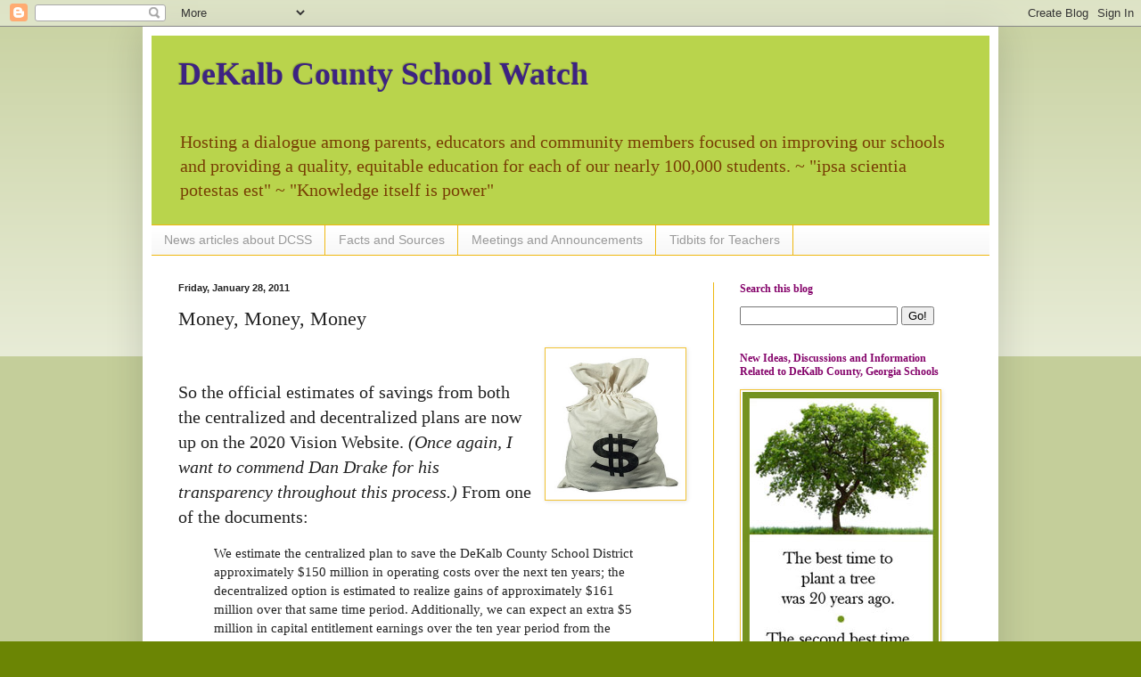

--- FILE ---
content_type: text/html; charset=UTF-8
request_url: https://dekalbschoolwatch.blogspot.com/2011/01/money-money-money.html?showComment=1296590770161
body_size: 43154
content:
<!DOCTYPE html>
<html class='v2' dir='ltr' lang='en'>
<head>
<link href='https://www.blogger.com/static/v1/widgets/335934321-css_bundle_v2.css' rel='stylesheet' type='text/css'/>
<meta content='width=1100' name='viewport'/>
<meta content='text/html; charset=UTF-8' http-equiv='Content-Type'/>
<meta content='blogger' name='generator'/>
<link href='https://dekalbschoolwatch.blogspot.com/favicon.ico' rel='icon' type='image/x-icon'/>
<link href='http://dekalbschoolwatch.blogspot.com/2011/01/money-money-money.html' rel='canonical'/>
<link rel="alternate" type="application/atom+xml" title="DeKalb County School Watch - Atom" href="https://dekalbschoolwatch.blogspot.com/feeds/posts/default" />
<link rel="alternate" type="application/rss+xml" title="DeKalb County School Watch - RSS" href="https://dekalbschoolwatch.blogspot.com/feeds/posts/default?alt=rss" />
<link rel="service.post" type="application/atom+xml" title="DeKalb County School Watch - Atom" href="https://www.blogger.com/feeds/151096942903989101/posts/default" />

<link rel="alternate" type="application/atom+xml" title="DeKalb County School Watch - Atom" href="https://dekalbschoolwatch.blogspot.com/feeds/3329270016681532656/comments/default" />
<!--Can't find substitution for tag [blog.ieCssRetrofitLinks]-->
<link href='https://blogger.googleusercontent.com/img/b/R29vZ2xl/AVvXsEjD3a5wAoUnHvH2Ph9el0hztwTSMPsggHmXDKJq2K6qKP7qOIH1Kiy-D2rQ8dsvXrspM_kJ3QjpL3yR8AR79IFrDXMa6mLDFMVcfFrC4I9ihkgOMeCT5e1sYdSZHhDVFYzDAs76W3-Bp6E/s320/money+bag.jpeg' rel='image_src'/>
<meta content='http://dekalbschoolwatch.blogspot.com/2011/01/money-money-money.html' property='og:url'/>
<meta content='Money, Money, Money' property='og:title'/>
<meta content='A blog about the DeKalb County, Georgia school district.' property='og:description'/>
<meta content='https://blogger.googleusercontent.com/img/b/R29vZ2xl/AVvXsEjD3a5wAoUnHvH2Ph9el0hztwTSMPsggHmXDKJq2K6qKP7qOIH1Kiy-D2rQ8dsvXrspM_kJ3QjpL3yR8AR79IFrDXMa6mLDFMVcfFrC4I9ihkgOMeCT5e1sYdSZHhDVFYzDAs76W3-Bp6E/w1200-h630-p-k-no-nu/money+bag.jpeg' property='og:image'/>
<title>DeKalb County School Watch: Money, Money, Money</title>
<style id='page-skin-1' type='text/css'><!--
/*
-----------------------------------------------
Blogger Template Style
Name:     Simple
Designer: Blogger
URL:      www.blogger.com
----------------------------------------------- */
/* Content
----------------------------------------------- */
body {
font: normal normal 14px Georgia, Utopia, 'Palatino Linotype', Palatino, serif;;
color: #222222;
background: #6b8504 none repeat scroll top left;
padding: 0 40px 40px 40px;
}
html body .region-inner {
min-width: 0;
max-width: 100%;
width: auto;
}
h2 {
font-size: 22px;
}
a:link {
text-decoration:none;
color: #2288bb;
}
a:visited {
text-decoration:none;
color: #5742b0;
}
a:hover {
text-decoration:underline;
color: #8766dd;
}
.body-fauxcolumn-outer .fauxcolumn-inner {
background: transparent url(https://resources.blogblog.com/blogblog/data/1kt/simple/body_gradient_tile_light.png) repeat scroll top left;
_background-image: none;
}
.body-fauxcolumn-outer .cap-top {
position: absolute;
z-index: 1;
height: 400px;
width: 100%;
}
.body-fauxcolumn-outer .cap-top .cap-left {
width: 100%;
background: transparent url(https://resources.blogblog.com/blogblog/data/1kt/simple/gradients_light.png) repeat-x scroll top left;
_background-image: none;
}
.content-outer {
-moz-box-shadow: 0 0 40px rgba(0, 0, 0, .15);
-webkit-box-shadow: 0 0 5px rgba(0, 0, 0, .15);
-goog-ms-box-shadow: 0 0 10px #333333;
box-shadow: 0 0 40px rgba(0, 0, 0, .15);
margin-bottom: 1px;
}
.content-inner {
padding: 10px 10px;
}
.content-inner {
background-color: #ffffff;
}
/* Header
----------------------------------------------- */
.header-outer {
background: #b9d44c none repeat-x scroll 0 -400px;
_background-image: none;
}
.Header h1 {
font: normal bold 36px Georgia, Utopia, 'Palatino Linotype', Palatino, serif;;
color: #3d2381;
text-shadow: -1px -1px 1px rgba(0, 0, 0, .2);
}
.Header h1 a {
color: #3d2381;
}
.Header .description {
font-size: 140%;
color: #783f04;
}
.header-inner .Header .titlewrapper {
padding: 22px 30px;
}
.header-inner .Header .descriptionwrapper {
padding: 0 30px;
}
/* Tabs
----------------------------------------------- */
.tabs-inner .section:first-child {
border-top: 1px solid #eeb70f;
}
.tabs-inner .section:first-child ul {
margin-top: -1px;
border-top: 1px solid #eeb70f;
border-left: 0 solid #eeb70f;
border-right: 0 solid #eeb70f;
}
.tabs-inner .widget ul {
background: #f5f5f5 url(https://resources.blogblog.com/blogblog/data/1kt/simple/gradients_light.png) repeat-x scroll 0 -800px;
_background-image: none;
border-bottom: 1px solid #eeb70f;
margin-top: 0;
margin-left: -30px;
margin-right: -30px;
}
.tabs-inner .widget li a {
display: inline-block;
padding: .6em 1em;
font: normal normal 14px Arial, Tahoma, Helvetica, FreeSans, sans-serif;
color: #999999;
border-left: 1px solid #ffffff;
border-right: 1px solid #eeb70f;
}
.tabs-inner .widget li:first-child a {
border-left: none;
}
.tabs-inner .widget li.selected a, .tabs-inner .widget li a:hover {
color: #000000;
background-color: #eeeeee;
text-decoration: none;
}
/* Columns
----------------------------------------------- */
.main-outer {
border-top: 0 solid #eeb70f;
}
.fauxcolumn-left-outer .fauxcolumn-inner {
border-right: 1px solid #eeb70f;
}
.fauxcolumn-right-outer .fauxcolumn-inner {
border-left: 1px solid #eeb70f;
}
/* Headings
----------------------------------------------- */
div.widget > h2,
div.widget h2.title {
margin: 0 0 1em 0;
font: normal bold 12px Georgia, Utopia, 'Palatino Linotype', Palatino, serif;;
color: #85046b;
}
/* Widgets
----------------------------------------------- */
.widget .zippy {
color: #999999;
text-shadow: 2px 2px 1px rgba(0, 0, 0, .1);
}
.widget .popular-posts ul {
list-style: none;
}
/* Posts
----------------------------------------------- */
h2.date-header {
font: normal bold 11px Arial, Tahoma, Helvetica, FreeSans, sans-serif;
}
.date-header span {
background-color: transparent;
color: #222222;
padding: inherit;
letter-spacing: inherit;
margin: inherit;
}
.main-inner {
padding-top: 30px;
padding-bottom: 30px;
}
.main-inner .column-center-inner {
padding: 0 15px;
}
.main-inner .column-center-inner .section {
margin: 0 15px;
}
.post {
margin: 0 0 25px 0;
}
h3.post-title, .comments h4 {
font: normal normal 22px Georgia, Utopia, 'Palatino Linotype', Palatino, serif;;
margin: .75em 0 0;
}
.post-body {
font-size: 110%;
line-height: 1.4;
position: relative;
}
.post-body img, .post-body .tr-caption-container, .Profile img, .Image img,
.BlogList .item-thumbnail img {
padding: 2px;
background: #ffffff;
border: 1px solid #f1c232;
-moz-box-shadow: 1px 1px 5px rgba(0, 0, 0, .1);
-webkit-box-shadow: 1px 1px 5px rgba(0, 0, 0, .1);
box-shadow: 1px 1px 5px rgba(0, 0, 0, .1);
}
.post-body img, .post-body .tr-caption-container {
padding: 5px;
}
.post-body .tr-caption-container {
color: #222222;
}
.post-body .tr-caption-container img {
padding: 0;
background: transparent;
border: none;
-moz-box-shadow: 0 0 0 rgba(0, 0, 0, .1);
-webkit-box-shadow: 0 0 0 rgba(0, 0, 0, .1);
box-shadow: 0 0 0 rgba(0, 0, 0, .1);
}
.post-header {
margin: 0 0 1.5em;
line-height: 1.6;
font-size: 90%;
}
.post-footer {
margin: 20px -2px 0;
padding: 5px 10px;
color: #666666;
background-color: #d5ee96;
border-bottom: 1px solid #ffffff;
line-height: 1.6;
font-size: 90%;
}
#comments .comment-author {
padding-top: 1.5em;
border-top: 1px solid #eeb70f;
background-position: 0 1.5em;
}
#comments .comment-author:first-child {
padding-top: 0;
border-top: none;
}
.avatar-image-container {
margin: .2em 0 0;
}
#comments .avatar-image-container img {
border: 1px solid #f1c232;
}
/* Comments
----------------------------------------------- */
.comments .comments-content .icon.blog-author {
background-repeat: no-repeat;
background-image: url([data-uri]);
}
.comments .comments-content .loadmore a {
border-top: 1px solid #999999;
border-bottom: 1px solid #999999;
}
.comments .comment-thread.inline-thread {
background-color: #d5ee96;
}
.comments .continue {
border-top: 2px solid #999999;
}
/* Accents
---------------------------------------------- */
.section-columns td.columns-cell {
border-left: 1px solid #eeb70f;
}
.blog-pager {
background: transparent none no-repeat scroll top center;
}
.blog-pager-older-link, .home-link,
.blog-pager-newer-link {
background-color: #ffffff;
padding: 5px;
}
.footer-outer {
border-top: 0 dashed #bbbbbb;
}
/* Mobile
----------------------------------------------- */
body.mobile  {
background-size: auto;
}
.mobile .body-fauxcolumn-outer {
background: transparent none repeat scroll top left;
}
.mobile .body-fauxcolumn-outer .cap-top {
background-size: 100% auto;
}
.mobile .content-outer {
-webkit-box-shadow: 0 0 3px rgba(0, 0, 0, .15);
box-shadow: 0 0 3px rgba(0, 0, 0, .15);
}
.mobile .tabs-inner .widget ul {
margin-left: 0;
margin-right: 0;
}
.mobile .post {
margin: 0;
}
.mobile .main-inner .column-center-inner .section {
margin: 0;
}
.mobile .date-header span {
padding: 0.1em 10px;
margin: 0 -10px;
}
.mobile h3.post-title {
margin: 0;
}
.mobile .blog-pager {
background: transparent none no-repeat scroll top center;
}
.mobile .footer-outer {
border-top: none;
}
.mobile .main-inner, .mobile .footer-inner {
background-color: #ffffff;
}
.mobile-index-contents {
color: #222222;
}
.mobile-link-button {
background-color: #2288bb;
}
.mobile-link-button a:link, .mobile-link-button a:visited {
color: #ffffff;
}
.mobile .tabs-inner .section:first-child {
border-top: none;
}
.mobile .tabs-inner .PageList .widget-content {
background-color: #eeeeee;
color: #000000;
border-top: 1px solid #eeb70f;
border-bottom: 1px solid #eeb70f;
}
.mobile .tabs-inner .PageList .widget-content .pagelist-arrow {
border-left: 1px solid #eeb70f;
}

--></style>
<style id='template-skin-1' type='text/css'><!--
body {
min-width: 960px;
}
.content-outer, .content-fauxcolumn-outer, .region-inner {
min-width: 960px;
max-width: 960px;
_width: 960px;
}
.main-inner .columns {
padding-left: 0;
padding-right: 310px;
}
.main-inner .fauxcolumn-center-outer {
left: 0;
right: 310px;
/* IE6 does not respect left and right together */
_width: expression(this.parentNode.offsetWidth -
parseInt("0") -
parseInt("310px") + 'px');
}
.main-inner .fauxcolumn-left-outer {
width: 0;
}
.main-inner .fauxcolumn-right-outer {
width: 310px;
}
.main-inner .column-left-outer {
width: 0;
right: 100%;
margin-left: -0;
}
.main-inner .column-right-outer {
width: 310px;
margin-right: -310px;
}
#layout {
min-width: 0;
}
#layout .content-outer {
min-width: 0;
width: 800px;
}
#layout .region-inner {
min-width: 0;
width: auto;
}
body#layout div.add_widget {
padding: 8px;
}
body#layout div.add_widget a {
margin-left: 32px;
}
--></style>
<link href='https://www.blogger.com/dyn-css/authorization.css?targetBlogID=151096942903989101&amp;zx=d2a4f780-4a3e-459a-881e-39131df933f7' media='none' onload='if(media!=&#39;all&#39;)media=&#39;all&#39;' rel='stylesheet'/><noscript><link href='https://www.blogger.com/dyn-css/authorization.css?targetBlogID=151096942903989101&amp;zx=d2a4f780-4a3e-459a-881e-39131df933f7' rel='stylesheet'/></noscript>
<meta name='google-adsense-platform-account' content='ca-host-pub-1556223355139109'/>
<meta name='google-adsense-platform-domain' content='blogspot.com'/>

<!-- data-ad-client=ca-pub-5094362565347845 -->

</head>
<body class='loading variant-pale'>
<div class='navbar section' id='navbar' name='Navbar'><div class='widget Navbar' data-version='1' id='Navbar1'><script type="text/javascript">
    function setAttributeOnload(object, attribute, val) {
      if(window.addEventListener) {
        window.addEventListener('load',
          function(){ object[attribute] = val; }, false);
      } else {
        window.attachEvent('onload', function(){ object[attribute] = val; });
      }
    }
  </script>
<div id="navbar-iframe-container"></div>
<script type="text/javascript" src="https://apis.google.com/js/platform.js"></script>
<script type="text/javascript">
      gapi.load("gapi.iframes:gapi.iframes.style.bubble", function() {
        if (gapi.iframes && gapi.iframes.getContext) {
          gapi.iframes.getContext().openChild({
              url: 'https://www.blogger.com/navbar/151096942903989101?po\x3d3329270016681532656\x26origin\x3dhttps://dekalbschoolwatch.blogspot.com',
              where: document.getElementById("navbar-iframe-container"),
              id: "navbar-iframe"
          });
        }
      });
    </script><script type="text/javascript">
(function() {
var script = document.createElement('script');
script.type = 'text/javascript';
script.src = '//pagead2.googlesyndication.com/pagead/js/google_top_exp.js';
var head = document.getElementsByTagName('head')[0];
if (head) {
head.appendChild(script);
}})();
</script>
</div></div>
<div class='body-fauxcolumns'>
<div class='fauxcolumn-outer body-fauxcolumn-outer'>
<div class='cap-top'>
<div class='cap-left'></div>
<div class='cap-right'></div>
</div>
<div class='fauxborder-left'>
<div class='fauxborder-right'></div>
<div class='fauxcolumn-inner'>
</div>
</div>
<div class='cap-bottom'>
<div class='cap-left'></div>
<div class='cap-right'></div>
</div>
</div>
</div>
<div class='content'>
<div class='content-fauxcolumns'>
<div class='fauxcolumn-outer content-fauxcolumn-outer'>
<div class='cap-top'>
<div class='cap-left'></div>
<div class='cap-right'></div>
</div>
<div class='fauxborder-left'>
<div class='fauxborder-right'></div>
<div class='fauxcolumn-inner'>
</div>
</div>
<div class='cap-bottom'>
<div class='cap-left'></div>
<div class='cap-right'></div>
</div>
</div>
</div>
<div class='content-outer'>
<div class='content-cap-top cap-top'>
<div class='cap-left'></div>
<div class='cap-right'></div>
</div>
<div class='fauxborder-left content-fauxborder-left'>
<div class='fauxborder-right content-fauxborder-right'></div>
<div class='content-inner'>
<header>
<div class='header-outer'>
<div class='header-cap-top cap-top'>
<div class='cap-left'></div>
<div class='cap-right'></div>
</div>
<div class='fauxborder-left header-fauxborder-left'>
<div class='fauxborder-right header-fauxborder-right'></div>
<div class='region-inner header-inner'>
<div class='header section' id='header' name='Header'><div class='widget Header' data-version='1' id='Header1'>
<div id='header-inner'>
<div class='titlewrapper'>
<h1 class='title'>
<a href='https://dekalbschoolwatch.blogspot.com/'>
DeKalb County School Watch
</a>
</h1>
</div>
<div class='descriptionwrapper'>
<p class='description'><span>Hosting a dialogue among parents, educators and community members focused on improving our schools and providing a quality, equitable education for each of our nearly 100,000 students. 
 ~ "ipsa scientia potestas est" ~ "Knowledge itself is power"</span></p>
</div>
</div>
</div></div>
</div>
</div>
<div class='header-cap-bottom cap-bottom'>
<div class='cap-left'></div>
<div class='cap-right'></div>
</div>
</div>
</header>
<div class='tabs-outer'>
<div class='tabs-cap-top cap-top'>
<div class='cap-left'></div>
<div class='cap-right'></div>
</div>
<div class='fauxborder-left tabs-fauxborder-left'>
<div class='fauxborder-right tabs-fauxborder-right'></div>
<div class='region-inner tabs-inner'>
<div class='tabs section' id='crosscol' name='Cross-Column'><div class='widget PageList' data-version='1' id='PageList1'>
<h2>Pages</h2>
<div class='widget-content'>
<ul>
<li>
<a href='https://dekalbschoolwatch.blogspot.com/p/news-of-day.html'>News articles about DCSS</a>
</li>
<li>
<a href='https://dekalbschoolwatch.blogspot.com/p/facts-sources.html'>Facts and Sources</a>
</li>
<li>
<a href='https://dekalbschoolwatch.blogspot.com/p/meetings.html'>Meetings and Announcements</a>
</li>
<li>
<a href='https://dekalbschoolwatch.blogspot.com/p/interesting-tidbits-for-parents-and_01.html'>Tidbits for Teachers</a>
</li>
</ul>
<div class='clear'></div>
</div>
</div></div>
<div class='tabs no-items section' id='crosscol-overflow' name='Cross-Column 2'></div>
</div>
</div>
<div class='tabs-cap-bottom cap-bottom'>
<div class='cap-left'></div>
<div class='cap-right'></div>
</div>
</div>
<div class='main-outer'>
<div class='main-cap-top cap-top'>
<div class='cap-left'></div>
<div class='cap-right'></div>
</div>
<div class='fauxborder-left main-fauxborder-left'>
<div class='fauxborder-right main-fauxborder-right'></div>
<div class='region-inner main-inner'>
<div class='columns fauxcolumns'>
<div class='fauxcolumn-outer fauxcolumn-center-outer'>
<div class='cap-top'>
<div class='cap-left'></div>
<div class='cap-right'></div>
</div>
<div class='fauxborder-left'>
<div class='fauxborder-right'></div>
<div class='fauxcolumn-inner'>
</div>
</div>
<div class='cap-bottom'>
<div class='cap-left'></div>
<div class='cap-right'></div>
</div>
</div>
<div class='fauxcolumn-outer fauxcolumn-left-outer'>
<div class='cap-top'>
<div class='cap-left'></div>
<div class='cap-right'></div>
</div>
<div class='fauxborder-left'>
<div class='fauxborder-right'></div>
<div class='fauxcolumn-inner'>
</div>
</div>
<div class='cap-bottom'>
<div class='cap-left'></div>
<div class='cap-right'></div>
</div>
</div>
<div class='fauxcolumn-outer fauxcolumn-right-outer'>
<div class='cap-top'>
<div class='cap-left'></div>
<div class='cap-right'></div>
</div>
<div class='fauxborder-left'>
<div class='fauxborder-right'></div>
<div class='fauxcolumn-inner'>
</div>
</div>
<div class='cap-bottom'>
<div class='cap-left'></div>
<div class='cap-right'></div>
</div>
</div>
<!-- corrects IE6 width calculation -->
<div class='columns-inner'>
<div class='column-center-outer'>
<div class='column-center-inner'>
<div class='main section' id='main' name='Main'><div class='widget Blog' data-version='1' id='Blog1'>
<div class='blog-posts hfeed'>

          <div class="date-outer">
        
<h2 class='date-header'><span>Friday, January 28, 2011</span></h2>

          <div class="date-posts">
        
<div class='post-outer'>
<div class='post hentry uncustomized-post-template' itemprop='blogPost' itemscope='itemscope' itemtype='http://schema.org/BlogPosting'>
<meta content='https://blogger.googleusercontent.com/img/b/R29vZ2xl/AVvXsEjD3a5wAoUnHvH2Ph9el0hztwTSMPsggHmXDKJq2K6qKP7qOIH1Kiy-D2rQ8dsvXrspM_kJ3QjpL3yR8AR79IFrDXMa6mLDFMVcfFrC4I9ihkgOMeCT5e1sYdSZHhDVFYzDAs76W3-Bp6E/s320/money+bag.jpeg' itemprop='image_url'/>
<meta content='151096942903989101' itemprop='blogId'/>
<meta content='3329270016681532656' itemprop='postId'/>
<a name='3329270016681532656'></a>
<h3 class='post-title entry-title' itemprop='name'>
Money, Money, Money
</h3>
<div class='post-header'>
<div class='post-header-line-1'></div>
</div>
<div class='post-body entry-content' id='post-body-3329270016681532656' itemprop='description articleBody'>
<a href="https://blogger.googleusercontent.com/img/b/R29vZ2xl/AVvXsEjD3a5wAoUnHvH2Ph9el0hztwTSMPsggHmXDKJq2K6qKP7qOIH1Kiy-D2rQ8dsvXrspM_kJ3QjpL3yR8AR79IFrDXMa6mLDFMVcfFrC4I9ihkgOMeCT5e1sYdSZHhDVFYzDAs76W3-Bp6E/s1600/money+bag.jpeg" onblur="try {parent.deselectBloggerImageGracefully();} catch(e) {}"><img alt="" border="0" id="BLOGGER_PHOTO_ID_5567437223946750130" src="https://blogger.googleusercontent.com/img/b/R29vZ2xl/AVvXsEjD3a5wAoUnHvH2Ph9el0hztwTSMPsggHmXDKJq2K6qKP7qOIH1Kiy-D2rQ8dsvXrspM_kJ3QjpL3yR8AR79IFrDXMa6mLDFMVcfFrC4I9ihkgOMeCT5e1sYdSZHhDVFYzDAs76W3-Bp6E/s320/money+bag.jpeg" style="float: right; margin: 0pt 0pt 10px 10px; cursor: pointer; width: 147px; height: 160px;" /></a><br /><!--[if gte mso 9]><xml>  <w:worddocument>   <w:view>Normal</w:View>   <w:zoom>0</w:Zoom>   <w:compatibility>    <w:breakwrappedtables/>    <w:snaptogridincell/>    <w:wraptextwithpunct/>    <w:useasianbreakrules/>   </w:Compatibility>   <w:browserlevel>MicrosoftInternetExplorer4</w:BrowserLevel>  </w:WordDocument> </xml><![endif]--><!--[if !mso]><object classid="clsid:38481807-CA0E-42D2-BF39-B33AF135CC4D" id="ieooui"></object> <style> st1\:*{behavior:url(#ieooui) } </style> <![endif]--><!--[if gte mso 10]> <style>  /* Style Definitions */  table.MsoNormalTable  {mso-style-name:"Table Normal";  mso-tstyle-rowband-size:0;  mso-tstyle-colband-size:0;  mso-style-noshow:yes;  mso-style-parent:"";  mso-padding-alt:0in 5.4pt 0in 5.4pt;  mso-para-margin:0in;  mso-para-margin-bottom:.0001pt;  mso-pagination:widow-orphan;  font-size:10.0pt;  font-family:"Times New Roman";} </style> <![endif]-->  <p class="MsoNormal"><span style="font-size:130%;">So the official estimates of savings from both the centralized and decentralized plans are now up on the 2020 Vision Website.</span><span style="font-size:130%;">  </span><span style="font-style: italic;font-size:130%;" >(Once again, I want to commend Dan Drake for his transparency throughout this process.)  </span><span style="font-size:130%;">From one of the documents:</span><span style="font-style: italic;"><br /></span></p>  <p class="MsoNormal"> </p>  <p class="MsoNormal"><span style="font-size:11pt;"></span></p><blockquote><span style="font-size:100%;">We estimate the centralized plan to save the </span><span style="font-size:100%;">DeKalb</span><span style="font-size:100%;"> </span><span style="font-size:100%;">County</span><span style="font-size:100%;"> </span><span style="font-size:100%;">School   District</span><span style="font-size:100%;"> approximately $150 million in operating costs over the next ten years; the decentralized option is estimated to realize gains of approximately $161 million over that same time period. Additionally, we can expect an extra $5 million in capital entitlement earnings over the ten year period from the centralized plan (and slightly less in the decentralized plan).</span></blockquote><span style="font-size:100%;"></span><p></p>  <p class="MsoNormal"><span style="font-size:100%;"> </span></p>  <p class="MsoNormal"><span style="font-size:100%;">After studying the various documents and trying to understand how the savings are greater with the Decentralized Option, I have come to the following conclusion.<span style="">  </span>Because the Centralized Plan utilizes Avondale Middle and </span><span style="font-size:100%;">Avondale</span><span style="font-size:100%;"> </span><span style="font-size:100%;">High School</span><span style="font-size:100%;">, there is a loss of the 3 Million Dollars annually in savings from shuttering those schools.<span style="">  </span>In addition, </span><span style="font-size:100%;">Nancy</span><span style="font-size:100%;"> </span><span style="font-size:100%;">Creek</span><span style="font-size:100%;"> is kept open in both models, so no savings is realized there.<span style="">  </span>(In one model, it remains KMS, in the other it becomes a neighborhood school so the overhead costs remain the same.)</span></p>  <p class="MsoNormal"><span style="font-size:100%;"> </span></p>  <p class="MsoNormal"><span style="font-size:100%;"><span style="color: rgb(255, 0, 0);font-size:100%;" ><span style="font-weight: bold;">Fifteen million a year in the centralized plan and 16 million a year in the decentralized plan are the estimated savings</span>.</span><span style="color: rgb(255, 0, 0);font-size:100%;" >  </span><span style="color: rgb(255, 0, 0);font-size:100%;" >  </span><span style="color: rgb(51, 204, 0); font-weight: bold;font-size:100%;" >Neither analysis estimates ongoing maintenance costs, which given the age of these buildings are probably not insignificant.</span></span></p><p class="MsoNormal"><span style="font-size:100%;">Here are the links to the documents:</span></p><p class="MsoNormal"><span style="font-size:100%;"><a href="http://www.dekalb.k12.ga.us/www/documents/redistricting/financial-analysis-efficiencies.pdf">http://www.dekalb.k12.ga.us/www/documents/redistricting/financial-analysis-efficiencies.pdf</a></span></p><p class="MsoNormal"><span style="font-size:100%;"><a href="http://www.dekalb.k12.ga.us/www/documents/redistricting/financial-analysis-efficiencies.pdf"></a><a href="http://www.dekalb.k12.ga.us/www/documents/redistricting/financial-analysis-individual-schools.pdf">http://www.dekalb.k12.ga.us/www/documents/redistricting/financial-analysis-individual-schools.pdf</a><br /></span></p><p class="MsoNormal"><span style="font-size:11pt;"><span style="font-size:100%;"><a href="http://www.dekalb.k12.ga.us/www/documents/redistricting/financial-analysis-cost-savings.pdf">http://www.dekalb.k12.ga.us/www/documents/redistricting/financial-analysis-cost-savings.pdf</a></span></span></p>
<div style='clear: both;'></div>
</div>
<div class='post-footer'>
<div class='post-footer-line post-footer-line-1'>
<span class='post-author vcard'>
Posted by
<span class='fn' itemprop='author' itemscope='itemscope' itemtype='http://schema.org/Person'>
<span itemprop='name'>themommy</span>
</span>
</span>
<span class='post-timestamp'>
at
<meta content='http://dekalbschoolwatch.blogspot.com/2011/01/money-money-money.html' itemprop='url'/>
<a class='timestamp-link' href='https://dekalbschoolwatch.blogspot.com/2011/01/money-money-money.html' rel='bookmark' title='permanent link'><abbr class='published' itemprop='datePublished' title='2011-01-28T21:53:00-05:00'>9:53&#8239;PM</abbr></a>
</span>
<span class='post-comment-link'>
</span>
<span class='post-icons'>
<span class='item-action'>
<a href='https://www.blogger.com/email-post/151096942903989101/3329270016681532656' title='Email Post'>
<img alt='' class='icon-action' height='13' src='https://resources.blogblog.com/img/icon18_email.gif' width='18'/>
</a>
</span>
<span class='item-control blog-admin pid-303661190'>
<a href='https://www.blogger.com/post-edit.g?blogID=151096942903989101&postID=3329270016681532656&from=pencil' title='Edit Post'>
<img alt='' class='icon-action' height='18' src='https://resources.blogblog.com/img/icon18_edit_allbkg.gif' width='18'/>
</a>
</span>
</span>
<div class='post-share-buttons goog-inline-block'>
<a class='goog-inline-block share-button sb-email' href='https://www.blogger.com/share-post.g?blogID=151096942903989101&postID=3329270016681532656&target=email' target='_blank' title='Email This'><span class='share-button-link-text'>Email This</span></a><a class='goog-inline-block share-button sb-blog' href='https://www.blogger.com/share-post.g?blogID=151096942903989101&postID=3329270016681532656&target=blog' onclick='window.open(this.href, "_blank", "height=270,width=475"); return false;' target='_blank' title='BlogThis!'><span class='share-button-link-text'>BlogThis!</span></a><a class='goog-inline-block share-button sb-twitter' href='https://www.blogger.com/share-post.g?blogID=151096942903989101&postID=3329270016681532656&target=twitter' target='_blank' title='Share to X'><span class='share-button-link-text'>Share to X</span></a><a class='goog-inline-block share-button sb-facebook' href='https://www.blogger.com/share-post.g?blogID=151096942903989101&postID=3329270016681532656&target=facebook' onclick='window.open(this.href, "_blank", "height=430,width=640"); return false;' target='_blank' title='Share to Facebook'><span class='share-button-link-text'>Share to Facebook</span></a><a class='goog-inline-block share-button sb-pinterest' href='https://www.blogger.com/share-post.g?blogID=151096942903989101&postID=3329270016681532656&target=pinterest' target='_blank' title='Share to Pinterest'><span class='share-button-link-text'>Share to Pinterest</span></a>
</div>
</div>
<div class='post-footer-line post-footer-line-2'>
<span class='post-labels'>
Labels:
<a href='https://dekalbschoolwatch.blogspot.com/search/label/2020%20vision' rel='tag'>2020 vision</a>,
<a href='https://dekalbschoolwatch.blogspot.com/search/label/school%20closings' rel='tag'>school closings</a>
</span>
</div>
<div class='post-footer-line post-footer-line-3'>
<span class='post-location'>
</span>
</div>
</div>
</div>
<div class='comments' id='comments'>
<a name='comments'></a>
<h4>70 comments:</h4>
<div id='Blog1_comments-block-wrapper'>
<dl class='avatar-comment-indent' id='comments-block'>
<dt class='comment-author ' id='c4768564613346568940'>
<a name='c4768564613346568940'></a>
<div class="avatar-image-container avatar-stock"><span dir="ltr"><a href="https://www.blogger.com/profile/10281302750807123168" target="" rel="nofollow" onclick="" class="avatar-hovercard" id="av-4768564613346568940-10281302750807123168"><img src="//www.blogger.com/img/blogger_logo_round_35.png" width="35" height="35" alt="" title="concerned">

</a></span></div>
<a href='https://www.blogger.com/profile/10281302750807123168' rel='nofollow'>concerned</a>
said...
</dt>
<dd class='comment-body' id='Blog1_cmt-4768564613346568940'>
<p>
Not enough savings for the angst given 1 billion dollar budget
</p>
</dd>
<dd class='comment-footer'>
<span class='comment-timestamp'>
<a href='https://dekalbschoolwatch.blogspot.com/2011/01/money-money-money.html?showComment=1296272197936#c4768564613346568940' title='comment permalink'>
January 28, 2011 at 10:36&#8239;PM
</a>
<span class='item-control blog-admin pid-1552643892'>
<a class='comment-delete' href='https://www.blogger.com/comment/delete/151096942903989101/4768564613346568940' title='Delete Comment'>
<img src='https://resources.blogblog.com/img/icon_delete13.gif'/>
</a>
</span>
</span>
</dd>
<dt class='comment-author ' id='c7107003194521830302'>
<a name='c7107003194521830302'></a>
<div class="avatar-image-container avatar-stock"><span dir="ltr"><img src="//resources.blogblog.com/img/blank.gif" width="35" height="35" alt="" title="Anonymous">

</span></div>
Anonymous
said...
</dt>
<dd class='comment-body' id='Blog1_cmt-7107003194521830302'>
<p>
@ concerned  Saving 15-16 million a year along with an overhaul of the palace would do the school district good.  It would save money from a shrinking budget and could make the district better than what we currently have. Our kids deserve better than what they have now and doing nothing with a shrinking budget for who knows how much longer is not an option.
</p>
</dd>
<dd class='comment-footer'>
<span class='comment-timestamp'>
<a href='https://dekalbschoolwatch.blogspot.com/2011/01/money-money-money.html?showComment=1296273663428#c7107003194521830302' title='comment permalink'>
January 28, 2011 at 11:01&#8239;PM
</a>
<span class='item-control blog-admin pid-1149968334'>
<a class='comment-delete' href='https://www.blogger.com/comment/delete/151096942903989101/7107003194521830302' title='Delete Comment'>
<img src='https://resources.blogblog.com/img/icon_delete13.gif'/>
</a>
</span>
</span>
</dd>
<dt class='comment-author ' id='c3195592969138688536'>
<a name='c3195592969138688536'></a>
<div class="avatar-image-container avatar-stock"><span dir="ltr"><img src="//resources.blogblog.com/img/blank.gif" width="35" height="35" alt="" title="Anonymous">

</span></div>
Anonymous
said...
</dt>
<dd class='comment-body' id='Blog1_cmt-3195592969138688536'>
<p>
Me thinks the dollars speak for themselves, but there will be some politicing going on.
</p>
</dd>
<dd class='comment-footer'>
<span class='comment-timestamp'>
<a href='https://dekalbschoolwatch.blogspot.com/2011/01/money-money-money.html?showComment=1296273734805#c3195592969138688536' title='comment permalink'>
January 28, 2011 at 11:02&#8239;PM
</a>
<span class='item-control blog-admin pid-1149968334'>
<a class='comment-delete' href='https://www.blogger.com/comment/delete/151096942903989101/3195592969138688536' title='Delete Comment'>
<img src='https://resources.blogblog.com/img/icon_delete13.gif'/>
</a>
</span>
</span>
</dd>
<dt class='comment-author ' id='c4568802098661127209'>
<a name='c4568802098661127209'></a>
<div class="avatar-image-container avatar-stock"><span dir="ltr"><img src="//resources.blogblog.com/img/blank.gif" width="35" height="35" alt="" title="Anonymous">

</span></div>
Anonymous
said...
</dt>
<dd class='comment-body' id='Blog1_cmt-4568802098661127209'>
<p>
That $16 million would give teachers the step increases they haven&#39;t received in 3 years.  <br /><br />Do you really expect teachers to remain in DCSS with all it&#39;s myriad issues when we&#39;re among the lowest paid in the metro area?
</p>
</dd>
<dd class='comment-footer'>
<span class='comment-timestamp'>
<a href='https://dekalbschoolwatch.blogspot.com/2011/01/money-money-money.html?showComment=1296274207328#c4568802098661127209' title='comment permalink'>
January 28, 2011 at 11:10&#8239;PM
</a>
<span class='item-control blog-admin pid-1149968334'>
<a class='comment-delete' href='https://www.blogger.com/comment/delete/151096942903989101/4568802098661127209' title='Delete Comment'>
<img src='https://resources.blogblog.com/img/icon_delete13.gif'/>
</a>
</span>
</span>
</dd>
<dt class='comment-author ' id='c1448390443153105097'>
<a name='c1448390443153105097'></a>
<div class="avatar-image-container avatar-stock"><span dir="ltr"><img src="//resources.blogblog.com/img/blank.gif" width="35" height="35" alt="" title="Anonymous">

</span></div>
Anonymous
said...
</dt>
<dd class='comment-body' id='Blog1_cmt-1448390443153105097'>
<p>
If we have all these empty seats in the classroom then why do we still have over five hundred trailers many of witch we rent?
</p>
</dd>
<dd class='comment-footer'>
<span class='comment-timestamp'>
<a href='https://dekalbschoolwatch.blogspot.com/2011/01/money-money-money.html?showComment=1296274635959#c1448390443153105097' title='comment permalink'>
January 28, 2011 at 11:17&#8239;PM
</a>
<span class='item-control blog-admin pid-1149968334'>
<a class='comment-delete' href='https://www.blogger.com/comment/delete/151096942903989101/1448390443153105097' title='Delete Comment'>
<img src='https://resources.blogblog.com/img/icon_delete13.gif'/>
</a>
</span>
</span>
</dd>
<dt class='comment-author ' id='c5170325921484055146'>
<a name='c5170325921484055146'></a>
<div class="avatar-image-container avatar-stock"><span dir="ltr"><img src="//resources.blogblog.com/img/blank.gif" width="35" height="35" alt="" title="Anonymous">

</span></div>
Anonymous
said...
</dt>
<dd class='comment-body' id='Blog1_cmt-5170325921484055146'>
<p>
@ 11:17 because someone&#39;s friend or family member owns the trailers that we rent and is making money off the district.
</p>
</dd>
<dd class='comment-footer'>
<span class='comment-timestamp'>
<a href='https://dekalbschoolwatch.blogspot.com/2011/01/money-money-money.html?showComment=1296274833003#c5170325921484055146' title='comment permalink'>
January 28, 2011 at 11:20&#8239;PM
</a>
<span class='item-control blog-admin pid-1149968334'>
<a class='comment-delete' href='https://www.blogger.com/comment/delete/151096942903989101/5170325921484055146' title='Delete Comment'>
<img src='https://resources.blogblog.com/img/icon_delete13.gif'/>
</a>
</span>
</span>
</dd>
<dt class='comment-author ' id='c8242865151741074213'>
<a name='c8242865151741074213'></a>
<div class="avatar-image-container avatar-stock"><span dir="ltr"><img src="//resources.blogblog.com/img/blank.gif" width="35" height="35" alt="" title="Anonymous">

</span></div>
Anonymous
said...
</dt>
<dd class='comment-body' id='Blog1_cmt-8242865151741074213'>
<p>
The economic crisis is the only reason DCSS has a staff. The moment the economy begins to make significant gains, the folks at the Palace will have to return to the classroom because the teachers will escape en masse!
</p>
</dd>
<dd class='comment-footer'>
<span class='comment-timestamp'>
<a href='https://dekalbschoolwatch.blogspot.com/2011/01/money-money-money.html?showComment=1296275286636#c8242865151741074213' title='comment permalink'>
January 28, 2011 at 11:28&#8239;PM
</a>
<span class='item-control blog-admin pid-1149968334'>
<a class='comment-delete' href='https://www.blogger.com/comment/delete/151096942903989101/8242865151741074213' title='Delete Comment'>
<img src='https://resources.blogblog.com/img/icon_delete13.gif'/>
</a>
</span>
</span>
</dd>
<dt class='comment-author ' id='c5700061786810068190'>
<a name='c5700061786810068190'></a>
<div class="avatar-image-container avatar-stock"><span dir="ltr"><img src="//resources.blogblog.com/img/blank.gif" width="35" height="35" alt="" title="Anonymous">

</span></div>
Anonymous
said...
</dt>
<dd class='comment-body' id='Blog1_cmt-5700061786810068190'>
<p>
The budget will never be balanced as long as the same people are in charge of the purse strings.<br /><br />Definition of insanity? Doing the same thing, the same way, over and over again, and expecting a different result.<br /><br />Parents--please come to the schools. Please let your teachers and administrators know that you are concerned. <br /><br />Residents of DeKalb--please attend the meetings. Please contact your representatives in government and insist that they serve your community. Your hard-earned tax dollars are being squandered by people who have no interest in the future of our county.<br /><br />Teachers--please document, document, document. The fear tactics must stop. Insist upon fair and equitable treatment.  Stand your ground and do what you know to be right. Do your own research to find effective strategies to ensure that your students receive a quality education. <br /><br />Word walls and instructional boards do not a quality education make.
</p>
</dd>
<dd class='comment-footer'>
<span class='comment-timestamp'>
<a href='https://dekalbschoolwatch.blogspot.com/2011/01/money-money-money.html?showComment=1296276066049#c5700061786810068190' title='comment permalink'>
January 28, 2011 at 11:41&#8239;PM
</a>
<span class='item-control blog-admin pid-1149968334'>
<a class='comment-delete' href='https://www.blogger.com/comment/delete/151096942903989101/5700061786810068190' title='Delete Comment'>
<img src='https://resources.blogblog.com/img/icon_delete13.gif'/>
</a>
</span>
</span>
</dd>
<dt class='comment-author blog-author' id='c7372806241692611015'>
<a name='c7372806241692611015'></a>
<div class="avatar-image-container vcard"><span dir="ltr"><a href="https://www.blogger.com/profile/01855554437157990110" target="" rel="nofollow" onclick="" class="avatar-hovercard" id="av-7372806241692611015-01855554437157990110"><img src="https://resources.blogblog.com/img/blank.gif" width="35" height="35" class="delayLoad" style="display: none;" longdesc="//blogger.googleusercontent.com/img/b/R29vZ2xl/AVvXsEhUZ6eGNs4jCSWRrNRMiDaH372tAcdwT8g7UiIi7BDk8VwVYSf_gbYqps8V889wK4ICOcvnprccZGjdq_jHiAFC4aPhZdPHYw7nhbo8gIFLCH3FgpBUyKruM4CQWgcqXg/s45-c-r/523pi.gif" alt="" title="Kim Gokce">

<noscript><img src="//blogger.googleusercontent.com/img/b/R29vZ2xl/AVvXsEhUZ6eGNs4jCSWRrNRMiDaH372tAcdwT8g7UiIi7BDk8VwVYSf_gbYqps8V889wK4ICOcvnprccZGjdq_jHiAFC4aPhZdPHYw7nhbo8gIFLCH3FgpBUyKruM4CQWgcqXg/s45-c-r/523pi.gif" width="35" height="35" class="photo" alt=""></noscript></a></span></div>
<a href='https://www.blogger.com/profile/01855554437157990110' rel='nofollow'>Kim Gokce</a>
said...
</dt>
<dd class='comment-body' id='Blog1_cmt-7372806241692611015'>
<p>
If I am reading the summary statement the two plans savings, they are basically the same at the end of ten years.<br /><br />Maybe this will force everyone to realize what the real decision has been about all along - creating options for the next steps, not now. Theses savings are related to the changes right off the bat are just the ante.<br /><br />The real money and the real decisions come after this phase.<br /><br />What <br /><br />1
</p>
</dd>
<dd class='comment-footer'>
<span class='comment-timestamp'>
<a href='https://dekalbschoolwatch.blogspot.com/2011/01/money-money-money.html?showComment=1296278022090#c7372806241692611015' title='comment permalink'>
January 29, 2011 at 12:13&#8239;AM
</a>
<span class='item-control blog-admin pid-437745070'>
<a class='comment-delete' href='https://www.blogger.com/comment/delete/151096942903989101/7372806241692611015' title='Delete Comment'>
<img src='https://resources.blogblog.com/img/icon_delete13.gif'/>
</a>
</span>
</span>
</dd>
<dt class='comment-author ' id='c6926433106512836475'>
<a name='c6926433106512836475'></a>
<div class="avatar-image-container avatar-stock"><span dir="ltr"><img src="//resources.blogblog.com/img/blank.gif" width="35" height="35" alt="" title="Anonymous">

</span></div>
Anonymous
said...
</dt>
<dd class='comment-body' id='Blog1_cmt-6926433106512836475'>
<p>
I am convinced that &quot;Plan C&#39; which does not exist at this tiem ie the best. We must get &quot;ALL&quot; the state funding our children deserve countywide.
</p>
</dd>
<dd class='comment-footer'>
<span class='comment-timestamp'>
<a href='https://dekalbschoolwatch.blogspot.com/2011/01/money-money-money.html?showComment=1296278483834#c6926433106512836475' title='comment permalink'>
January 29, 2011 at 12:21&#8239;AM
</a>
<span class='item-control blog-admin pid-1149968334'>
<a class='comment-delete' href='https://www.blogger.com/comment/delete/151096942903989101/6926433106512836475' title='Delete Comment'>
<img src='https://resources.blogblog.com/img/icon_delete13.gif'/>
</a>
</span>
</span>
</dd>
<dt class='comment-author blog-author' id='c1454066560741599208'>
<a name='c1454066560741599208'></a>
<div class="avatar-image-container vcard"><span dir="ltr"><a href="https://www.blogger.com/profile/01855554437157990110" target="" rel="nofollow" onclick="" class="avatar-hovercard" id="av-1454066560741599208-01855554437157990110"><img src="https://resources.blogblog.com/img/blank.gif" width="35" height="35" class="delayLoad" style="display: none;" longdesc="//blogger.googleusercontent.com/img/b/R29vZ2xl/AVvXsEhUZ6eGNs4jCSWRrNRMiDaH372tAcdwT8g7UiIi7BDk8VwVYSf_gbYqps8V889wK4ICOcvnprccZGjdq_jHiAFC4aPhZdPHYw7nhbo8gIFLCH3FgpBUyKruM4CQWgcqXg/s45-c-r/523pi.gif" alt="" title="Kim Gokce">

<noscript><img src="//blogger.googleusercontent.com/img/b/R29vZ2xl/AVvXsEhUZ6eGNs4jCSWRrNRMiDaH372tAcdwT8g7UiIi7BDk8VwVYSf_gbYqps8V889wK4ICOcvnprccZGjdq_jHiAFC4aPhZdPHYw7nhbo8gIFLCH3FgpBUyKruM4CQWgcqXg/s45-c-r/523pi.gif" width="35" height="35" class="photo" alt=""></noscript></a></span></div>
<a href='https://www.blogger.com/profile/01855554437157990110' rel='nofollow'>Kim Gokce</a>
said...
</dt>
<dd class='comment-body' id='Blog1_cmt-1454066560741599208'>
<p>
re: &quot;Plan C&quot;<br /><br />Exactly right. Furthermore, any proposals made today HAVE to be made with some presumptions about future decisions that no one is discussing.<br /><br />I haven&#39;t heard anyone discuss is which option creates additional cost savings opportunities AFTER they are in place. These figures are a ceteris paribus analysis and are only part of the financial considerations.<br /><br />In my opinion, the system leaders already have an idea of what the 2020 vision plan will contain. Not knowing those things is a problem for our understanding. These decisions made this first round should be made with an eye towards what&#39;s next.
</p>
</dd>
<dd class='comment-footer'>
<span class='comment-timestamp'>
<a href='https://dekalbschoolwatch.blogspot.com/2011/01/money-money-money.html?showComment=1296279535108#c1454066560741599208' title='comment permalink'>
January 29, 2011 at 12:38&#8239;AM
</a>
<span class='item-control blog-admin pid-437745070'>
<a class='comment-delete' href='https://www.blogger.com/comment/delete/151096942903989101/1454066560741599208' title='Delete Comment'>
<img src='https://resources.blogblog.com/img/icon_delete13.gif'/>
</a>
</span>
</span>
</dd>
<dt class='comment-author ' id='c3025781684457043823'>
<a name='c3025781684457043823'></a>
<div class="avatar-image-container avatar-stock"><span dir="ltr"><img src="//resources.blogblog.com/img/blank.gif" width="35" height="35" alt="" title="Anonymous">

</span></div>
Anonymous
said...
</dt>
<dd class='comment-body' id='Blog1_cmt-3025781684457043823'>
<p>
Eliminate the Office of School Imrpovement and save another $15 mil a year in salaries and benefits.  Put that money back into the school house, and maybe eventually lower the property taxes we pay by a slight, slight percentage.
</p>
</dd>
<dd class='comment-footer'>
<span class='comment-timestamp'>
<a href='https://dekalbschoolwatch.blogspot.com/2011/01/money-money-money.html?showComment=1296279860010#c3025781684457043823' title='comment permalink'>
January 29, 2011 at 12:44&#8239;AM
</a>
<span class='item-control blog-admin pid-1149968334'>
<a class='comment-delete' href='https://www.blogger.com/comment/delete/151096942903989101/3025781684457043823' title='Delete Comment'>
<img src='https://resources.blogblog.com/img/icon_delete13.gif'/>
</a>
</span>
</span>
</dd>
<dt class='comment-author ' id='c2208510150235708265'>
<a name='c2208510150235708265'></a>
<div class="avatar-image-container avatar-stock"><span dir="ltr"><img src="//resources.blogblog.com/img/blank.gif" width="35" height="35" alt="" title="Anonymous">

</span></div>
Anonymous
said...
</dt>
<dd class='comment-body' id='Blog1_cmt-2208510150235708265'>
<p>
Amen! Kim.  Again, the healing and recovery and remaking of Dekalb into a world class system must begin with a clear, UP TO DATE definition and vision of what a<br />21ST CENTURY education will look like.  You are so right! While these current issues need to be examined and addressed.  Dekalb is still stuck struggling to address YESTERDAY&#39;S issues
</p>
</dd>
<dd class='comment-footer'>
<span class='comment-timestamp'>
<a href='https://dekalbschoolwatch.blogspot.com/2011/01/money-money-money.html?showComment=1296293826770#c2208510150235708265' title='comment permalink'>
January 29, 2011 at 4:37&#8239;AM
</a>
<span class='item-control blog-admin pid-1149968334'>
<a class='comment-delete' href='https://www.blogger.com/comment/delete/151096942903989101/2208510150235708265' title='Delete Comment'>
<img src='https://resources.blogblog.com/img/icon_delete13.gif'/>
</a>
</span>
</span>
</dd>
<dt class='comment-author ' id='c1651144309008252996'>
<a name='c1651144309008252996'></a>
<div class="avatar-image-container avatar-stock"><span dir="ltr"><img src="//resources.blogblog.com/img/blank.gif" width="35" height="35" alt="" title="Anonymous">

</span></div>
Anonymous
said...
</dt>
<dd class='comment-body' id='Blog1_cmt-1651144309008252996'>
<p>
Here is part of the problem in DeKalb.  Take a look at the link with individual schools in its name.  <br /><br />Look at the salaries of the principals at these small schools.  Why in the World would you have your most expensive, most experienced principals at some of the smallest schools?  <br /><br />In what realm does it make sense that you have elementary school principals with under 400 students making so much more than high school principals?<br /><br />Certainly, I understand the variables that go into principal&#39;s salaries, but small schools should not have the most expensive principals.
</p>
</dd>
<dd class='comment-footer'>
<span class='comment-timestamp'>
<a href='https://dekalbschoolwatch.blogspot.com/2011/01/money-money-money.html?showComment=1296301292227#c1651144309008252996' title='comment permalink'>
January 29, 2011 at 6:41&#8239;AM
</a>
<span class='item-control blog-admin pid-1149968334'>
<a class='comment-delete' href='https://www.blogger.com/comment/delete/151096942903989101/1651144309008252996' title='Delete Comment'>
<img src='https://resources.blogblog.com/img/icon_delete13.gif'/>
</a>
</span>
</span>
</dd>
<dt class='comment-author ' id='c8481160611240355232'>
<a name='c8481160611240355232'></a>
<div class="avatar-image-container avatar-stock"><span dir="ltr"><img src="//resources.blogblog.com/img/blank.gif" width="35" height="35" alt="" title="Anonymous">

</span></div>
Anonymous
said...
</dt>
<dd class='comment-body' id='Blog1_cmt-8481160611240355232'>
<p>
Amen Kim!  At the workshop I attended you heard it over and over again.  Define the 2020 Vision and then decide the path for consolidation and balancing attendance.  That&#39;s why so many were not in favor of either plan.  The cost analysis will help now that they have it.  I am disappointed that they didn&#39;t have these figures sooner so the public could come up with a viable Option 3.  <br /><br />It makes me nervous when DCSS or the consultants didn&#39;t have everything ready for public consumption, when these workshops started two weeks ago. Par for the course I guess..
</p>
</dd>
<dd class='comment-footer'>
<span class='comment-timestamp'>
<a href='https://dekalbschoolwatch.blogspot.com/2011/01/money-money-money.html?showComment=1296301990808#c8481160611240355232' title='comment permalink'>
January 29, 2011 at 6:53&#8239;AM
</a>
<span class='item-control blog-admin pid-1149968334'>
<a class='comment-delete' href='https://www.blogger.com/comment/delete/151096942903989101/8481160611240355232' title='Delete Comment'>
<img src='https://resources.blogblog.com/img/icon_delete13.gif'/>
</a>
</span>
</span>
</dd>
<dt class='comment-author ' id='c7746454499145209284'>
<a name='c7746454499145209284'></a>
<div class="avatar-image-container avatar-stock"><span dir="ltr"><img src="//resources.blogblog.com/img/blank.gif" width="35" height="35" alt="" title="Anonymous">

</span></div>
Anonymous
said...
</dt>
<dd class='comment-body' id='Blog1_cmt-7746454499145209284'>
<p>
re-principal salaries. You can&#39;t base principal salaries on the size of school. Some smaller schools may need a strong, experienced principal depending on the needs of the students and the quality of the support systems at the school (parents, teachers, facilities, etc.) Some larger schools can thrive on a leader without as much tenure becuase of other support systems in place. I know we are trying to find ways to save money but lets be careful about throwing the more experienced (and highest paid) principals under the bus wthout knowing the whole story.
</p>
</dd>
<dd class='comment-footer'>
<span class='comment-timestamp'>
<a href='https://dekalbschoolwatch.blogspot.com/2011/01/money-money-money.html?showComment=1296306759215#c7746454499145209284' title='comment permalink'>
January 29, 2011 at 8:12&#8239;AM
</a>
<span class='item-control blog-admin pid-1149968334'>
<a class='comment-delete' href='https://www.blogger.com/comment/delete/151096942903989101/7746454499145209284' title='Delete Comment'>
<img src='https://resources.blogblog.com/img/icon_delete13.gif'/>
</a>
</span>
</span>
</dd>
<dt class='comment-author ' id='c1083973336881995979'>
<a name='c1083973336881995979'></a>
<div class="avatar-image-container avatar-stock"><span dir="ltr"><img src="//resources.blogblog.com/img/blank.gif" width="35" height="35" alt="" title="Anonymous">

</span></div>
Anonymous
said...
</dt>
<dd class='comment-body' id='Blog1_cmt-1083973336881995979'>
<p>
Have to agree with Concerned. This savings is more or less what Ernst and Young&#39;s audit said the school system was over paying employees in 2005. Crawford Lewis choose to do nothing about it. I think we should ask Ramona Tyson to look at making these salary cuts first.<br /><br />And what else can be cut in the central office before we make drastic changes that will negatively affect students?<br /><br />I would pay the increased 15 dollars in property taxes so that my children&#39;s education isn&#39;t disrupted but I rather see some efficiency in the county office.
</p>
</dd>
<dd class='comment-footer'>
<span class='comment-timestamp'>
<a href='https://dekalbschoolwatch.blogspot.com/2011/01/money-money-money.html?showComment=1296306832933#c1083973336881995979' title='comment permalink'>
January 29, 2011 at 8:13&#8239;AM
</a>
<span class='item-control blog-admin pid-1149968334'>
<a class='comment-delete' href='https://www.blogger.com/comment/delete/151096942903989101/1083973336881995979' title='Delete Comment'>
<img src='https://resources.blogblog.com/img/icon_delete13.gif'/>
</a>
</span>
</span>
</dd>
<dt class='comment-author ' id='c9068138681225168117'>
<a name='c9068138681225168117'></a>
<div class="avatar-image-container avatar-stock"><span dir="ltr"><a href="https://www.blogger.com/profile/04994037235035183747" target="" rel="nofollow" onclick="" class="avatar-hovercard" id="av-9068138681225168117-04994037235035183747"><img src="//www.blogger.com/img/blogger_logo_round_35.png" width="35" height="35" alt="" title="PolitiMom">

</a></span></div>
<a href='https://www.blogger.com/profile/04994037235035183747' rel='nofollow'>PolitiMom</a>
said...
</dt>
<dd class='comment-body' id='Blog1_cmt-9068138681225168117'>
<p>
I find this interesting, but not surprising: &quot;The centralized and decentralized options will essentially result in minimal, if any, variance in the cost of<br />transportation for the students affected by either option. It is likely that more students may be eligible for transportation however, decreasing the number of delivery locations (schools) will off-set the financial<br />impact.&quot;<br /><br />That means in the centralized plan, there will be no busing to Avondale magnets. Consequently, less students will take advantage of the program, which means more students than projected in the home schools. <br /><br />You all have been watchdogs on DCSS longer than I have, so tell me if I&#39;m reading that wrong.
</p>
</dd>
<dd class='comment-footer'>
<span class='comment-timestamp'>
<a href='https://dekalbschoolwatch.blogspot.com/2011/01/money-money-money.html?showComment=1296307640464#c9068138681225168117' title='comment permalink'>
January 29, 2011 at 8:27&#8239;AM
</a>
<span class='item-control blog-admin pid-1959661453'>
<a class='comment-delete' href='https://www.blogger.com/comment/delete/151096942903989101/9068138681225168117' title='Delete Comment'>
<img src='https://resources.blogblog.com/img/icon_delete13.gif'/>
</a>
</span>
</span>
</dd>
<dt class='comment-author ' id='c7688311635286132457'>
<a name='c7688311635286132457'></a>
<div class="avatar-image-container avatar-stock"><span dir="ltr"><img src="//resources.blogblog.com/img/blank.gif" width="35" height="35" alt="" title="Anonymous">

</span></div>
Anonymous
said...
</dt>
<dd class='comment-body' id='Blog1_cmt-7688311635286132457'>
<p>
Can anyone tell me why Briar Vista and Fernbank are missing from page 2 and 3 of the efficiencies page? That information is truly necessary to get the broad picture of the plans in our neighborhood!
</p>
</dd>
<dd class='comment-footer'>
<span class='comment-timestamp'>
<a href='https://dekalbschoolwatch.blogspot.com/2011/01/money-money-money.html?showComment=1296308436933#c7688311635286132457' title='comment permalink'>
January 29, 2011 at 8:40&#8239;AM
</a>
<span class='item-control blog-admin pid-1149968334'>
<a class='comment-delete' href='https://www.blogger.com/comment/delete/151096942903989101/7688311635286132457' title='Delete Comment'>
<img src='https://resources.blogblog.com/img/icon_delete13.gif'/>
</a>
</span>
</span>
</dd>
<dt class='comment-author ' id='c6148953289050611515'>
<a name='c6148953289050611515'></a>
<div class="avatar-image-container avatar-stock"><span dir="ltr"><img src="//resources.blogblog.com/img/blank.gif" width="35" height="35" alt="" title="Anonymous">

</span></div>
Anonymous
said...
</dt>
<dd class='comment-body' id='Blog1_cmt-6148953289050611515'>
<p>
While I&#39;m glad to have numbers, this analysis is so simplistic that I can&#39;t believe it to be a realistic assessment. My children attend Medlock, and if I am to make a sound decision, I want to know what the &quot;costs&quot; will be of packing so many children from our school into Laurel Ridge, McClendon, and Avondale. And this BS about the bus costs remaining roughly the same strikes me as the answer that is given when someone doesn&#39;t want to run the numbers (or fess up to the result).<br /><br />Furthermore, if I&#39;m reading the points page correctly, it looks like the staffing at Laurel Ridge remains the same despite this influx of students? So, we&#39;re adding more kids to Laurel Ridge from an area of the county that has seen a huge influx of younger families and children but without planning to increase the number of teachers?
</p>
</dd>
<dd class='comment-footer'>
<span class='comment-timestamp'>
<a href='https://dekalbschoolwatch.blogspot.com/2011/01/money-money-money.html?showComment=1296308811776#c6148953289050611515' title='comment permalink'>
January 29, 2011 at 8:46&#8239;AM
</a>
<span class='item-control blog-admin pid-1149968334'>
<a class='comment-delete' href='https://www.blogger.com/comment/delete/151096942903989101/6148953289050611515' title='Delete Comment'>
<img src='https://resources.blogblog.com/img/icon_delete13.gif'/>
</a>
</span>
</span>
</dd>
<dt class='comment-author blog-author' id='c4061412911114887892'>
<a name='c4061412911114887892'></a>
<div class="avatar-image-container vcard"><span dir="ltr"><a href="https://www.blogger.com/profile/01855554437157990110" target="" rel="nofollow" onclick="" class="avatar-hovercard" id="av-4061412911114887892-01855554437157990110"><img src="https://resources.blogblog.com/img/blank.gif" width="35" height="35" class="delayLoad" style="display: none;" longdesc="//blogger.googleusercontent.com/img/b/R29vZ2xl/AVvXsEhUZ6eGNs4jCSWRrNRMiDaH372tAcdwT8g7UiIi7BDk8VwVYSf_gbYqps8V889wK4ICOcvnprccZGjdq_jHiAFC4aPhZdPHYw7nhbo8gIFLCH3FgpBUyKruM4CQWgcqXg/s45-c-r/523pi.gif" alt="" title="Kim Gokce">

<noscript><img src="//blogger.googleusercontent.com/img/b/R29vZ2xl/AVvXsEhUZ6eGNs4jCSWRrNRMiDaH372tAcdwT8g7UiIi7BDk8VwVYSf_gbYqps8V889wK4ICOcvnprccZGjdq_jHiAFC4aPhZdPHYw7nhbo8gIFLCH3FgpBUyKruM4CQWgcqXg/s45-c-r/523pi.gif" width="35" height="35" class="photo" alt=""></noscript></a></span></div>
<a href='https://www.blogger.com/profile/01855554437157990110' rel='nofollow'>Kim Gokce</a>
said...
</dt>
<dd class='comment-body' id='Blog1_cmt-4061412911114887892'>
<p>
&quot;It makes me nervous when DCSS or the consultants didn&#39;t have everything ready for public consumption, when these workshops started two weeks ago. Par for the course I guess..&quot;<br /><br />This is a wise, if disturbing, observation ... this data has been there all along I have to think. Let&#39;s be frank - the leadership surely has some sort of modified plan &quot;C&quot; that includes magnet consolidation but that placates some of the other vocal opposition.<br /><br />They know us. They know that we would fight change, however necessary and appropriate the change, in almost any scenario. They know from experience that very determined parent groups would be ready to tear apart any proposals using any available basis.<br /><br />They also know we as parents are very short-sighted; that our arguments would center around our schools, our neighborhood, and our time (and perhaps  this is natural and understandable). But this not &quot;how to run a rail road.&quot;<br /><br />The leadership is responsible for &quot;the system;&quot; a system with far too many schools for our population and budget. A system that all objective analysis requires major consolidation of its physical school plant.<br /><br />I never thought that plan &quot;A&quot; and &quot;B&quot; would yield a radically different financial result in the absence of other changes. That is the point to me - there are other changes implied by the Centralized plan and not so much in the De-Centralized plan.<br /><br />From the beginning and to this point, everything I see and learn re-enforces this perspective. The &quot;De-Centralized&quot; plan is more or less a status quo a la the Task Force - close a few tiny schools, shuffle some children around. In my opinion, the &quot;Centralized&quot; plan is the harbinger of greater changes (and greater $$$ savings to be born of the next phases of consolidation).<br /><br />If we force the status quo, the leadership knows they will have just pushed the real problem down the road ... we have nearly double the number of schools we really can support financially.
</p>
</dd>
<dd class='comment-footer'>
<span class='comment-timestamp'>
<a href='https://dekalbschoolwatch.blogspot.com/2011/01/money-money-money.html?showComment=1296309651278#c4061412911114887892' title='comment permalink'>
January 29, 2011 at 9:00&#8239;AM
</a>
<span class='item-control blog-admin pid-437745070'>
<a class='comment-delete' href='https://www.blogger.com/comment/delete/151096942903989101/4061412911114887892' title='Delete Comment'>
<img src='https://resources.blogblog.com/img/icon_delete13.gif'/>
</a>
</span>
</span>
</dd>
<dt class='comment-author ' id='c9052846670439750871'>
<a name='c9052846670439750871'></a>
<div class="avatar-image-container avatar-stock"><span dir="ltr"><img src="//resources.blogblog.com/img/blank.gif" width="35" height="35" alt="" title="Anonymous">

</span></div>
Anonymous
said...
</dt>
<dd class='comment-body' id='Blog1_cmt-9052846670439750871'>
<p>
@Kim, I bet you&#39;re quite right about the strategy behind releasing this data.<br /><br />These numbers -- which really should not have been that difficult to put together -- come to us late on a Friday before the feedback period is supposed to end on Sunday. The timing is striking.
</p>
</dd>
<dd class='comment-footer'>
<span class='comment-timestamp'>
<a href='https://dekalbschoolwatch.blogspot.com/2011/01/money-money-money.html?showComment=1296313734986#c9052846670439750871' title='comment permalink'>
January 29, 2011 at 10:08&#8239;AM
</a>
<span class='item-control blog-admin pid-1149968334'>
<a class='comment-delete' href='https://www.blogger.com/comment/delete/151096942903989101/9052846670439750871' title='Delete Comment'>
<img src='https://resources.blogblog.com/img/icon_delete13.gif'/>
</a>
</span>
</span>
</dd>
<dt class='comment-author blog-author' id='c4111164625684773055'>
<a name='c4111164625684773055'></a>
<div class="avatar-image-container vcard"><span dir="ltr"><a href="https://www.blogger.com/profile/11161868015604029471" target="" rel="nofollow" onclick="" class="avatar-hovercard" id="av-4111164625684773055-11161868015604029471"><img src="https://resources.blogblog.com/img/blank.gif" width="35" height="35" class="delayLoad" style="display: none;" longdesc="//blogger.googleusercontent.com/img/b/R29vZ2xl/AVvXsEiujmI68oQ31DQcgJMsq9yFFAWuFoOEa-4Nq5xiNns42lSTJDpT0CbeD19DtcCK8Hl6_6QrVd5MrQ1HmS-JzacQHWyS1ziHgGx_asPbc8jhGcJSsCbk52MseSCTEKJ6kQ/s45-c/cerebration.jpg" alt="" title="Cerebration">

<noscript><img src="//blogger.googleusercontent.com/img/b/R29vZ2xl/AVvXsEiujmI68oQ31DQcgJMsq9yFFAWuFoOEa-4Nq5xiNns42lSTJDpT0CbeD19DtcCK8Hl6_6QrVd5MrQ1HmS-JzacQHWyS1ziHgGx_asPbc8jhGcJSsCbk52MseSCTEKJ6kQ/s45-c/cerebration.jpg" width="35" height="35" class="photo" alt=""></noscript></a></span></div>
<a href='https://www.blogger.com/profile/11161868015604029471' rel='nofollow'>Cerebration</a>
said...
</dt>
<dd class='comment-body' id='Blog1_cmt-4111164625684773055'>
<p>
From Ramona Tyson:<br /><br /><i>Greetings~<br /><br />On January 3, 2011, MGT America proposed two options (centralized and decentralized) for consideration in the consolidation and redistricting of schools for the 2011-12 school year.  In order to implement either option,there will be movement of students from their current school location to a<br />new school location for the Fall of 2011 and an outlay of funds over the Summer of 2011 to implement the proposed changes.  The annual operation and capital savings from the two options will more than offset the impact on students and one-time cost of implementation.<br /><br />We estimate the centralized plan to save the DeKalb County School District approximately $150 million in operating costs over the next ten years; the  option is estimated to realize gains of approximately $161 million over that same time period.  Additionally, we can expect an extra $5 million in capital entitlement earnings over the ten year period from the centralized plan (and slightly less in the decentralized plan).<br /><br />The savings breakdown over the next ten years is shown below.  The attached documents provide a detailed breakdown of the costs and annual<br />savings.<br /><br />Centralized-Decentralized:<br />    <br />Individual School Savings    <br />$99 million-$113 million    <br /><br />Efficiencies in School Operation    <br />$51 million-$48 million<br /><br />Total Operation Savings<br />$150 million=$161 million<br /><br />Additional Capital Entitlement Earnings    $5 million    Less than $5 million<br /><br />As always, please remember to visit the website at<br />http://www.dekalb.k12.ga.us/vision-2020 <br />for updates and additional information.</i>
</p>
</dd>
<dd class='comment-footer'>
<span class='comment-timestamp'>
<a href='https://dekalbschoolwatch.blogspot.com/2011/01/money-money-money.html?showComment=1296314584579#c4111164625684773055' title='comment permalink'>
January 29, 2011 at 10:23&#8239;AM
</a>
<span class='item-control blog-admin pid-1070720046'>
<a class='comment-delete' href='https://www.blogger.com/comment/delete/151096942903989101/4111164625684773055' title='Delete Comment'>
<img src='https://resources.blogblog.com/img/icon_delete13.gif'/>
</a>
</span>
</span>
</dd>
<dt class='comment-author ' id='c5443258586158660926'>
<a name='c5443258586158660926'></a>
<div class="avatar-image-container avatar-stock"><span dir="ltr"><img src="//resources.blogblog.com/img/blank.gif" width="35" height="35" alt="" title="curious">

</span></div>
curious
said...
</dt>
<dd class='comment-body' id='Blog1_cmt-5443258586158660926'>
<p>
Does anyone know the cost associated with portable learning cottages? Also the amount of funding lost per pupil when there are empty seats?<br /><br />Thanks, Jeanie
</p>
</dd>
<dd class='comment-footer'>
<span class='comment-timestamp'>
<a href='https://dekalbschoolwatch.blogspot.com/2011/01/money-money-money.html?showComment=1296315354724#c5443258586158660926' title='comment permalink'>
January 29, 2011 at 10:35&#8239;AM
</a>
<span class='item-control blog-admin pid-1149968334'>
<a class='comment-delete' href='https://www.blogger.com/comment/delete/151096942903989101/5443258586158660926' title='Delete Comment'>
<img src='https://resources.blogblog.com/img/icon_delete13.gif'/>
</a>
</span>
</span>
</dd>
<dt class='comment-author ' id='c4246084368651573129'>
<a name='c4246084368651573129'></a>
<div class="avatar-image-container avatar-stock"><span dir="ltr"><img src="//resources.blogblog.com/img/blank.gif" width="35" height="35" alt="" title="Anonymous">

</span></div>
Anonymous
said...
</dt>
<dd class='comment-body' id='Blog1_cmt-4246084368651573129'>
<p>
@ 8:12  Principals were I have taught in other states have actually been paid according to both experience and the number of students in the school.  More students equals more money.  That is how it should be.  A principal with 1,000 students has more work than one with 400.
</p>
</dd>
<dd class='comment-footer'>
<span class='comment-timestamp'>
<a href='https://dekalbschoolwatch.blogspot.com/2011/01/money-money-money.html?showComment=1296316913757#c4246084368651573129' title='comment permalink'>
January 29, 2011 at 11:01&#8239;AM
</a>
<span class='item-control blog-admin pid-1149968334'>
<a class='comment-delete' href='https://www.blogger.com/comment/delete/151096942903989101/4246084368651573129' title='Delete Comment'>
<img src='https://resources.blogblog.com/img/icon_delete13.gif'/>
</a>
</span>
</span>
</dd>
<dt class='comment-author ' id='c5261420876678851620'>
<a name='c5261420876678851620'></a>
<div class="avatar-image-container avatar-stock"><span dir="ltr"><img src="//resources.blogblog.com/img/blank.gif" width="35" height="35" alt="" title="Anonymous">

</span></div>
Anonymous
said...
</dt>
<dd class='comment-body' id='Blog1_cmt-5261420876678851620'>
<p>
Question for Kim G: Do you favor centralizing the magnets, keeping them as-is with access north and south but not necessary central, or doing away with them altogether and returning resources to home schools? I&#39;d be curious as to your thoughts and reasoning on that subject...<br /><br />The way I see it is there are those 3 options and none other.
</p>
</dd>
<dd class='comment-footer'>
<span class='comment-timestamp'>
<a href='https://dekalbschoolwatch.blogspot.com/2011/01/money-money-money.html?showComment=1296318506701#c5261420876678851620' title='comment permalink'>
January 29, 2011 at 11:28&#8239;AM
</a>
<span class='item-control blog-admin pid-1149968334'>
<a class='comment-delete' href='https://www.blogger.com/comment/delete/151096942903989101/5261420876678851620' title='Delete Comment'>
<img src='https://resources.blogblog.com/img/icon_delete13.gif'/>
</a>
</span>
</span>
</dd>
<dt class='comment-author ' id='c7249155196739505176'>
<a name='c7249155196739505176'></a>
<div class="avatar-image-container avatar-stock"><span dir="ltr"><img src="//resources.blogblog.com/img/blank.gif" width="35" height="35" alt="" title="Confused">

</span></div>
Confused
said...
</dt>
<dd class='comment-body' id='Blog1_cmt-7249155196739505176'>
<p>
These documents seem to take into account only the schools affected by closings.  Actually the &quot;Annual Savings&quot; seemed to be only for closing schools.  Where is the data for the other thousands of children being redistricted?  Oh, maybe that comes out next Friday evening.<br /><br />Looking at the centralize plan:<br />Livsey ES sends 163 kids to Midvale ES and Midvale now gets 8.42 extra points.  <br />Medlock ES sends 89 kids to Laurel Ridge ES and their points actually go down.  Does MES and LRES have a bunch of 5 graders?<br /><br />Some anyone make sense of this?
</p>
</dd>
<dd class='comment-footer'>
<span class='comment-timestamp'>
<a href='https://dekalbschoolwatch.blogspot.com/2011/01/money-money-money.html?showComment=1296319770291#c7249155196739505176' title='comment permalink'>
January 29, 2011 at 11:49&#8239;AM
</a>
<span class='item-control blog-admin pid-1149968334'>
<a class='comment-delete' href='https://www.blogger.com/comment/delete/151096942903989101/7249155196739505176' title='Delete Comment'>
<img src='https://resources.blogblog.com/img/icon_delete13.gif'/>
</a>
</span>
</span>
</dd>
<dt class='comment-author ' id='c1874902003313654639'>
<a name='c1874902003313654639'></a>
<div class="avatar-image-container avatar-stock"><span dir="ltr"><img src="//resources.blogblog.com/img/blank.gif" width="35" height="35" alt="" title="Anonymous">

</span></div>
Anonymous
said...
</dt>
<dd class='comment-body' id='Blog1_cmt-1874902003313654639'>
<p>
How do we trust someone like Gene Walker with decisions like this?  And this is the guy who Tom Bowen wanted to be BOE vice-chair!<br /><br /><br />http://www.accessnorthgeorgia.com/detail.php?n=150517<br /><br />http://www.accessnorthgeorgia.com/detail.php?n=165732
</p>
</dd>
<dd class='comment-footer'>
<span class='comment-timestamp'>
<a href='https://dekalbschoolwatch.blogspot.com/2011/01/money-money-money.html?showComment=1296320219965#c1874902003313654639' title='comment permalink'>
January 29, 2011 at 11:56&#8239;AM
</a>
<span class='item-control blog-admin pid-1149968334'>
<a class='comment-delete' href='https://www.blogger.com/comment/delete/151096942903989101/1874902003313654639' title='Delete Comment'>
<img src='https://resources.blogblog.com/img/icon_delete13.gif'/>
</a>
</span>
</span>
</dd>
<dt class='comment-author ' id='c4634069000294059535'>
<a name='c4634069000294059535'></a>
<div class="avatar-image-container avatar-stock"><span dir="ltr"><img src="//resources.blogblog.com/img/blank.gif" width="35" height="35" alt="" title="Anonymous">

</span></div>
Anonymous
said...
</dt>
<dd class='comment-body' id='Blog1_cmt-4634069000294059535'>
<p>
Anon 8:13 says  &quot;Have to agree with Concerned. This savings is more or less what Ernst and Young&#39;s audit said the school system was over paying employees in 2005. &quot;<br /><br />CLew did do something.  He assigned different job titles and RAISED the salaries.
</p>
</dd>
<dd class='comment-footer'>
<span class='comment-timestamp'>
<a href='https://dekalbschoolwatch.blogspot.com/2011/01/money-money-money.html?showComment=1296320320884#c4634069000294059535' title='comment permalink'>
January 29, 2011 at 11:58&#8239;AM
</a>
<span class='item-control blog-admin pid-1149968334'>
<a class='comment-delete' href='https://www.blogger.com/comment/delete/151096942903989101/4634069000294059535' title='Delete Comment'>
<img src='https://resources.blogblog.com/img/icon_delete13.gif'/>
</a>
</span>
</span>
</dd>
<dt class='comment-author ' id='c6080009501573638822'>
<a name='c6080009501573638822'></a>
<div class="avatar-image-container avatar-stock"><span dir="ltr"><a href="https://www.blogger.com/profile/10281302750807123168" target="" rel="nofollow" onclick="" class="avatar-hovercard" id="av-6080009501573638822-10281302750807123168"><img src="//www.blogger.com/img/blogger_logo_round_35.png" width="35" height="35" alt="" title="concerned">

</a></span></div>
<a href='https://www.blogger.com/profile/10281302750807123168' rel='nofollow'>concerned</a>
said...
</dt>
<dd class='comment-body' id='Blog1_cmt-6080009501573638822'>
<p>
I want to see the palace overhall go along with this.  Sure we need to close some of the small schools.  But why not do that one by one and WORK with the effected schools to make the transition successful for all?
</p>
</dd>
<dd class='comment-footer'>
<span class='comment-timestamp'>
<a href='https://dekalbschoolwatch.blogspot.com/2011/01/money-money-money.html?showComment=1296323250091#c6080009501573638822' title='comment permalink'>
January 29, 2011 at 12:47&#8239;PM
</a>
<span class='item-control blog-admin pid-1552643892'>
<a class='comment-delete' href='https://www.blogger.com/comment/delete/151096942903989101/6080009501573638822' title='Delete Comment'>
<img src='https://resources.blogblog.com/img/icon_delete13.gif'/>
</a>
</span>
</span>
</dd>
<dt class='comment-author ' id='c5560223977876378719'>
<a name='c5560223977876378719'></a>
<div class="avatar-image-container avatar-stock"><span dir="ltr"><img src="//resources.blogblog.com/img/blank.gif" width="35" height="35" alt="" title="Anonymous">

</span></div>
Anonymous
said...
</dt>
<dd class='comment-body' id='Blog1_cmt-5560223977876378719'>
<p>
Another point to consider. how many friends md family members are at the small schools? Many of these positios, even at alternative schools, are considered plum positions within the school system.
</p>
</dd>
<dd class='comment-footer'>
<span class='comment-timestamp'>
<a href='https://dekalbschoolwatch.blogspot.com/2011/01/money-money-money.html?showComment=1296326246599#c5560223977876378719' title='comment permalink'>
January 29, 2011 at 1:37&#8239;PM
</a>
<span class='item-control blog-admin pid-1149968334'>
<a class='comment-delete' href='https://www.blogger.com/comment/delete/151096942903989101/5560223977876378719' title='Delete Comment'>
<img src='https://resources.blogblog.com/img/icon_delete13.gif'/>
</a>
</span>
</span>
</dd>
<dt class='comment-author ' id='c5099943416223900070'>
<a name='c5099943416223900070'></a>
<div class="avatar-image-container avatar-stock"><span dir="ltr"><img src="//resources.blogblog.com/img/blank.gif" width="35" height="35" alt="" title="Anonymous">

</span></div>
Anonymous
said...
</dt>
<dd class='comment-body' id='Blog1_cmt-5099943416223900070'>
<p>
Seems to me every time our Palace Bozos release some information, it only generates more questions and we only have until Sunday to make public comments.  Ms. Tyson you are continuing to act like your former boss.
</p>
</dd>
<dd class='comment-footer'>
<span class='comment-timestamp'>
<a href='https://dekalbschoolwatch.blogspot.com/2011/01/money-money-money.html?showComment=1296326791589#c5099943416223900070' title='comment permalink'>
January 29, 2011 at 1:46&#8239;PM
</a>
<span class='item-control blog-admin pid-1149968334'>
<a class='comment-delete' href='https://www.blogger.com/comment/delete/151096942903989101/5099943416223900070' title='Delete Comment'>
<img src='https://resources.blogblog.com/img/icon_delete13.gif'/>
</a>
</span>
</span>
</dd>
<dt class='comment-author ' id='c8653228766997276708'>
<a name='c8653228766997276708'></a>
<div class="avatar-image-container vcard"><span dir="ltr"><a href="https://www.blogger.com/profile/16485840445272819682" target="" rel="nofollow" onclick="" class="avatar-hovercard" id="av-8653228766997276708-16485840445272819682"><img src="https://resources.blogblog.com/img/blank.gif" width="35" height="35" class="delayLoad" style="display: none;" longdesc="//blogger.googleusercontent.com/img/b/R29vZ2xl/AVvXsEh6fpAfUAa3AI11X5RX80v0hTYrxkIOB7Zjg_bI-7JCpgDYVP2N0VJMvrmmyhRBSbPksnomGzqI9guTk6w6G5LHD8ysj3gnTMr_nC0zFeBAAdE1MkEFhxxI9bWiJHz4kw/s45-c/ella.png" alt="" title="Ella Smith">

<noscript><img src="//blogger.googleusercontent.com/img/b/R29vZ2xl/AVvXsEh6fpAfUAa3AI11X5RX80v0hTYrxkIOB7Zjg_bI-7JCpgDYVP2N0VJMvrmmyhRBSbPksnomGzqI9guTk6w6G5LHD8ysj3gnTMr_nC0zFeBAAdE1MkEFhxxI9bWiJHz4kw/s45-c/ella.png" width="35" height="35" class="photo" alt=""></noscript></a></span></div>
<a href='https://www.blogger.com/profile/16485840445272819682' rel='nofollow'>Ella Smith</a>
said...
</dt>
<dd class='comment-body' id='Blog1_cmt-8653228766997276708'>
<p>
What is the vision of the DeKalb County School System?  I have asked this several times. The vision for 2020 should be posted for all to see.<br /><br />There has to be a vision in order to strieve to get to by 2020.  Why is this not shared with the public?????????? They have to have one.  Why is it such a secret?  We all should know what it is so we all have a better understanding.  This should be public knowledge.
</p>
</dd>
<dd class='comment-footer'>
<span class='comment-timestamp'>
<a href='https://dekalbschoolwatch.blogspot.com/2011/01/money-money-money.html?showComment=1296327106159#c8653228766997276708' title='comment permalink'>
January 29, 2011 at 1:51&#8239;PM
</a>
<span class='item-control blog-admin pid-303718217'>
<a class='comment-delete' href='https://www.blogger.com/comment/delete/151096942903989101/8653228766997276708' title='Delete Comment'>
<img src='https://resources.blogblog.com/img/icon_delete13.gif'/>
</a>
</span>
</span>
</dd>
<dt class='comment-author ' id='c4805924436093265741'>
<a name='c4805924436093265741'></a>
<div class="avatar-image-container avatar-stock"><span dir="ltr"><img src="//resources.blogblog.com/img/blank.gif" width="35" height="35" alt="" title="Anonymous">

</span></div>
Anonymous
said...
</dt>
<dd class='comment-body' id='Blog1_cmt-4805924436093265741'>
<p>
Ella, the 2020 website says the vision will be available in spring 2011.  Look on the Master Plan tab:<br /><br />http://www.dekalb.k12.ga.us/vision-2020/master-plan
</p>
</dd>
<dd class='comment-footer'>
<span class='comment-timestamp'>
<a href='https://dekalbschoolwatch.blogspot.com/2011/01/money-money-money.html?showComment=1296330431398#c4805924436093265741' title='comment permalink'>
January 29, 2011 at 2:47&#8239;PM
</a>
<span class='item-control blog-admin pid-1149968334'>
<a class='comment-delete' href='https://www.blogger.com/comment/delete/151096942903989101/4805924436093265741' title='Delete Comment'>
<img src='https://resources.blogblog.com/img/icon_delete13.gif'/>
</a>
</span>
</span>
</dd>
<dt class='comment-author blog-author' id='c4737631548743093710'>
<a name='c4737631548743093710'></a>
<div class="avatar-image-container vcard"><span dir="ltr"><a href="https://www.blogger.com/profile/01855554437157990110" target="" rel="nofollow" onclick="" class="avatar-hovercard" id="av-4737631548743093710-01855554437157990110"><img src="https://resources.blogblog.com/img/blank.gif" width="35" height="35" class="delayLoad" style="display: none;" longdesc="//blogger.googleusercontent.com/img/b/R29vZ2xl/AVvXsEhUZ6eGNs4jCSWRrNRMiDaH372tAcdwT8g7UiIi7BDk8VwVYSf_gbYqps8V889wK4ICOcvnprccZGjdq_jHiAFC4aPhZdPHYw7nhbo8gIFLCH3FgpBUyKruM4CQWgcqXg/s45-c-r/523pi.gif" alt="" title="Kim Gokce">

<noscript><img src="//blogger.googleusercontent.com/img/b/R29vZ2xl/AVvXsEhUZ6eGNs4jCSWRrNRMiDaH372tAcdwT8g7UiIi7BDk8VwVYSf_gbYqps8V889wK4ICOcvnprccZGjdq_jHiAFC4aPhZdPHYw7nhbo8gIFLCH3FgpBUyKruM4CQWgcqXg/s45-c-r/523pi.gif" width="35" height="35" class="photo" alt=""></noscript></a></span></div>
<a href='https://www.blogger.com/profile/01855554437157990110' rel='nofollow'>Kim Gokce</a>
said...
</dt>
<dd class='comment-body' id='Blog1_cmt-4737631548743093710'>
<p>
@Cere: The numbers have been out there since Jan 3??? Wow, we&#39;ve been ranting about them not being available at all the public meetings and forums. Ah, the truth, in plain sight but so elusive! Ha!<br /><br />@PolitiMom: &quot;there will be no busing to Avondale magnets. Consequently, less students will take advantage of the program, which means more students than projected in the home schools.&quot;<br /><br />Well, I&#39;m not sure I&#39;d make that leap - there&#39;s too many variables we can&#39;t predict. Why would parents from the North or South really abandon the program, for example? If it is as important and valuable as claimed, I would think there would be very low attrition. From Brookhaven Station, you can take I think it&#39;s MARTA 22 or 8 right to Avondale. I know, the idea of taking public transportation to a public school ... crazy, right? Woodward Academy ES and HS students do it every day ...<br /><br />Also, wouldn&#39;t the Avondale location and capacity mean MORE students could attend in theory regardless of their home district? I personally not buying the theory that it will lead to a decline in enrolment or the end of the program but that is just an opinion.<br /><br />Above, an anonymous poster ask for my opinion about the two options on the table and rightly pointed out that the only really significant decision is about the Magnet programs. I agree with that perspective - this is ALL about the Magnets.<br /><br />I have not tread on this sacred subject because I have learned that anything other than undying loyalty to the existing CCHS Magnet is grounds for public stoning. As one of the few people on this blog with my face and name attached to my real life, and as someone who has a stake in both Chamblee and Cross Keys attendance areas, I would be foolish to speak openly and honestly about my position on the Magnets.<br /><br />They should be consolidated geographically and expanded in scope or eliminated completely. I really don&#39;t have strong feelings about which way we go in this regard. The issue for me is that the status quo is unacceptable in terms of the greatest &quot;fairness&quot; and unsustainable in terms of finances. Not because the Magnets programs are so expensive but because they are too small.<br /><br />I&#39;ve been consistent in my position on the size of our schools. I see the currently deployed Magnet programs as an obstacle to consolidation and we must consolidate and on a scale no one is talking about ... yet.
</p>
</dd>
<dd class='comment-footer'>
<span class='comment-timestamp'>
<a href='https://dekalbschoolwatch.blogspot.com/2011/01/money-money-money.html?showComment=1296335473587#c4737631548743093710' title='comment permalink'>
January 29, 2011 at 4:11&#8239;PM
</a>
<span class='item-control blog-admin pid-437745070'>
<a class='comment-delete' href='https://www.blogger.com/comment/delete/151096942903989101/4737631548743093710' title='Delete Comment'>
<img src='https://resources.blogblog.com/img/icon_delete13.gif'/>
</a>
</span>
</span>
</dd>
<dt class='comment-author ' id='c8901950872063633569'>
<a name='c8901950872063633569'></a>
<div class="avatar-image-container avatar-stock"><span dir="ltr"><img src="//resources.blogblog.com/img/blank.gif" width="35" height="35" alt="" title="Anonymous">

</span></div>
Anonymous
said...
</dt>
<dd class='comment-body' id='Blog1_cmt-8901950872063633569'>
<p>
Politimom<br /><br />There are at least two carpools (maybe three?) a day from Dunwoody to DSA at Avondale High School.<br /><br />If vouchers existed, a great many of these parents would jump at the opportunity to go to Westminster, Pace, even Woodward and they would find carpools.<br /><br />Locating the program at Avondale would actually place it closer to the areas where transportion is truly a barrier.
</p>
</dd>
<dd class='comment-footer'>
<span class='comment-timestamp'>
<a href='https://dekalbschoolwatch.blogspot.com/2011/01/money-money-money.html?showComment=1296336394430#c8901950872063633569' title='comment permalink'>
January 29, 2011 at 4:26&#8239;PM
</a>
<span class='item-control blog-admin pid-1149968334'>
<a class='comment-delete' href='https://www.blogger.com/comment/delete/151096942903989101/8901950872063633569' title='Delete Comment'>
<img src='https://resources.blogblog.com/img/icon_delete13.gif'/>
</a>
</span>
</span>
</dd>
<dt class='comment-author ' id='c5336677298086127387'>
<a name='c5336677298086127387'></a>
<div class="avatar-image-container avatar-stock"><span dir="ltr"><img src="//resources.blogblog.com/img/blank.gif" width="35" height="35" alt="" title="Anonymous">

</span></div>
Anonymous
said...
</dt>
<dd class='comment-body' id='Blog1_cmt-5336677298086127387'>
<p>
If vouchers existed, do you actually think that Westminster would suddenly increase it enrollment to accommodate all these new students?
</p>
</dd>
<dd class='comment-footer'>
<span class='comment-timestamp'>
<a href='https://dekalbschoolwatch.blogspot.com/2011/01/money-money-money.html?showComment=1296341945692#c5336677298086127387' title='comment permalink'>
January 29, 2011 at 5:59&#8239;PM
</a>
<span class='item-control blog-admin pid-1149968334'>
<a class='comment-delete' href='https://www.blogger.com/comment/delete/151096942903989101/5336677298086127387' title='Delete Comment'>
<img src='https://resources.blogblog.com/img/icon_delete13.gif'/>
</a>
</span>
</span>
</dd>
<dt class='comment-author ' id='c1991018515055525873'>
<a name='c1991018515055525873'></a>
<div class="avatar-image-container avatar-stock"><span dir="ltr"><img src="//resources.blogblog.com/img/blank.gif" width="35" height="35" alt="" title="Anonymous">

</span></div>
Anonymous
said...
</dt>
<dd class='comment-body' id='Blog1_cmt-1991018515055525873'>
<p>
How much would a voucher have to be to pay for Westminster? $1000? $5000? $10000? $15000?<br /><br />What would the average taxpayer be willing to give in vouchers per student?
</p>
</dd>
<dd class='comment-footer'>
<span class='comment-timestamp'>
<a href='https://dekalbschoolwatch.blogspot.com/2011/01/money-money-money.html?showComment=1296342941841#c1991018515055525873' title='comment permalink'>
January 29, 2011 at 6:15&#8239;PM
</a>
<span class='item-control blog-admin pid-1149968334'>
<a class='comment-delete' href='https://www.blogger.com/comment/delete/151096942903989101/1991018515055525873' title='Delete Comment'>
<img src='https://resources.blogblog.com/img/icon_delete13.gif'/>
</a>
</span>
</span>
</dd>
<dt class='comment-author blog-author' id='c4131534478761389093'>
<a name='c4131534478761389093'></a>
<div class="avatar-image-container vcard"><span dir="ltr"><a href="https://www.blogger.com/profile/11161868015604029471" target="" rel="nofollow" onclick="" class="avatar-hovercard" id="av-4131534478761389093-11161868015604029471"><img src="https://resources.blogblog.com/img/blank.gif" width="35" height="35" class="delayLoad" style="display: none;" longdesc="//blogger.googleusercontent.com/img/b/R29vZ2xl/AVvXsEiujmI68oQ31DQcgJMsq9yFFAWuFoOEa-4Nq5xiNns42lSTJDpT0CbeD19DtcCK8Hl6_6QrVd5MrQ1HmS-JzacQHWyS1ziHgGx_asPbc8jhGcJSsCbk52MseSCTEKJ6kQ/s45-c/cerebration.jpg" alt="" title="Cerebration">

<noscript><img src="//blogger.googleusercontent.com/img/b/R29vZ2xl/AVvXsEiujmI68oQ31DQcgJMsq9yFFAWuFoOEa-4Nq5xiNns42lSTJDpT0CbeD19DtcCK8Hl6_6QrVd5MrQ1HmS-JzacQHWyS1ziHgGx_asPbc8jhGcJSsCbk52MseSCTEKJ6kQ/s45-c/cerebration.jpg" width="35" height="35" class="photo" alt=""></noscript></a></span></div>
<a href='https://www.blogger.com/profile/11161868015604029471' rel='nofollow'>Cerebration</a>
said...
</dt>
<dd class='comment-body' id='Blog1_cmt-4131534478761389093'>
<p>
Doesn&#39;t really matter because there&#39;s really no choice here. You can&#39;t close small schools unless you close Wadsworth (only about 150 students).  You can&#39;t merge Wadsworth in with a &quot;regular&quot; program, as they used to be a magnet within Brown&#39;s Mill and sued (discrimination) to get a stand-alone facility like Kittredge.  You can&#39;t merge BOTH Wadsworth and Kittredge into regular schools as there are too many students at Kittredge.  Unless! You send all of the magnet 6th graders to the current magnet programs within regular middle school and make Kittredge and Wadsworth simply high achiever 4-5 magnets within another regular school.  I think maybe - there could be somewhere to house the 4-5 grades of KMS (250-300 or so students?)<br /><br />At any rate, as always, this is another discussion that is being held captive by the magnets, IMHO.
</p>
</dd>
<dd class='comment-footer'>
<span class='comment-timestamp'>
<a href='https://dekalbschoolwatch.blogspot.com/2011/01/money-money-money.html?showComment=1296343325935#c4131534478761389093' title='comment permalink'>
January 29, 2011 at 6:22&#8239;PM
</a>
<span class='item-control blog-admin pid-1070720046'>
<a class='comment-delete' href='https://www.blogger.com/comment/delete/151096942903989101/4131534478761389093' title='Delete Comment'>
<img src='https://resources.blogblog.com/img/icon_delete13.gif'/>
</a>
</span>
</span>
</dd>
<dt class='comment-author blog-author' id='c1767689215861718024'>
<a name='c1767689215861718024'></a>
<div class="avatar-image-container vcard"><span dir="ltr"><a href="https://www.blogger.com/profile/11161868015604029471" target="" rel="nofollow" onclick="" class="avatar-hovercard" id="av-1767689215861718024-11161868015604029471"><img src="https://resources.blogblog.com/img/blank.gif" width="35" height="35" class="delayLoad" style="display: none;" longdesc="//blogger.googleusercontent.com/img/b/R29vZ2xl/AVvXsEiujmI68oQ31DQcgJMsq9yFFAWuFoOEa-4Nq5xiNns42lSTJDpT0CbeD19DtcCK8Hl6_6QrVd5MrQ1HmS-JzacQHWyS1ziHgGx_asPbc8jhGcJSsCbk52MseSCTEKJ6kQ/s45-c/cerebration.jpg" alt="" title="Cerebration">

<noscript><img src="//blogger.googleusercontent.com/img/b/R29vZ2xl/AVvXsEiujmI68oQ31DQcgJMsq9yFFAWuFoOEa-4Nq5xiNns42lSTJDpT0CbeD19DtcCK8Hl6_6QrVd5MrQ1HmS-JzacQHWyS1ziHgGx_asPbc8jhGcJSsCbk52MseSCTEKJ6kQ/s45-c/cerebration.jpg" width="35" height="35" class="photo" alt=""></noscript></a></span></div>
<a href='https://www.blogger.com/profile/11161868015604029471' rel='nofollow'>Cerebration</a>
said...
</dt>
<dd class='comment-body' id='Blog1_cmt-1767689215861718024'>
<p>
Vouchers are currently being used for special education and seem to work fairly effectively.  The only amount students are entitled to is what the system would get from the state.  Somewhere around $5,000-$6,000 for special ed: would only be about $4,000 per regular student I&#39;m guessing.  The state deposits it in an account for the student at the selected private school and the family pays the rest or gets some scholarship from somewhere.  Same admission criteria as everyone else at the school.  It just helps take the financial sting out of having to go private if the public school can&#39;t meet your needs.
</p>
</dd>
<dd class='comment-footer'>
<span class='comment-timestamp'>
<a href='https://dekalbschoolwatch.blogspot.com/2011/01/money-money-money.html?showComment=1296343584095#c1767689215861718024' title='comment permalink'>
January 29, 2011 at 6:26&#8239;PM
</a>
<span class='item-control blog-admin pid-1070720046'>
<a class='comment-delete' href='https://www.blogger.com/comment/delete/151096942903989101/1767689215861718024' title='Delete Comment'>
<img src='https://resources.blogblog.com/img/icon_delete13.gif'/>
</a>
</span>
</span>
</dd>
<dt class='comment-author ' id='c353619201153194776'>
<a name='c353619201153194776'></a>
<div class="avatar-image-container avatar-stock"><span dir="ltr"><img src="//resources.blogblog.com/img/blank.gif" width="35" height="35" alt="" title="Anonymous">

</span></div>
Anonymous
said...
</dt>
<dd class='comment-body' id='Blog1_cmt-353619201153194776'>
<p>
<b>Vouchers</b><br /><br />How much would taxpayers be willing to give?  How about the same amount we give now.  If you eliminated the bloated, inefficient and corrupt DeKalb County School System and divided the total amount of dollars by the current number of students it comes out to what?  Over ten grand per student.  Private schools would pop up over night to earn that money!  And I&#39;m sure they would be more efficient that DCSS as parents could &quot;vote&quot; with their vouchers.
</p>
</dd>
<dd class='comment-footer'>
<span class='comment-timestamp'>
<a href='https://dekalbschoolwatch.blogspot.com/2011/01/money-money-money.html?showComment=1296344065543#c353619201153194776' title='comment permalink'>
January 29, 2011 at 6:34&#8239;PM
</a>
<span class='item-control blog-admin pid-1149968334'>
<a class='comment-delete' href='https://www.blogger.com/comment/delete/151096942903989101/353619201153194776' title='Delete Comment'>
<img src='https://resources.blogblog.com/img/icon_delete13.gif'/>
</a>
</span>
</span>
</dd>
<dt class='comment-author ' id='c8603820096721642253'>
<a name='c8603820096721642253'></a>
<div class="avatar-image-container avatar-stock"><span dir="ltr"><img src="//resources.blogblog.com/img/blank.gif" width="35" height="35" alt="" title="Anonymous">

</span></div>
Anonymous
said...
</dt>
<dd class='comment-body' id='Blog1_cmt-8603820096721642253'>
<p>
Cere,<br /><br />I am a single mother in section H housing. My kid is scoring at the lowest third on the CRCT of a school that did not meet AYP for 4 years. <br /><br />Can I use one of these vouchers for Woodward Academy?  More than that will Woodward take my child?
</p>
</dd>
<dd class='comment-footer'>
<span class='comment-timestamp'>
<a href='https://dekalbschoolwatch.blogspot.com/2011/01/money-money-money.html?showComment=1296344666170#c8603820096721642253' title='comment permalink'>
January 29, 2011 at 6:44&#8239;PM
</a>
<span class='item-control blog-admin pid-1149968334'>
<a class='comment-delete' href='https://www.blogger.com/comment/delete/151096942903989101/8603820096721642253' title='Delete Comment'>
<img src='https://resources.blogblog.com/img/icon_delete13.gif'/>
</a>
</span>
</span>
</dd>
<dt class='comment-author blog-author' id='c5625459100899026359'>
<a name='c5625459100899026359'></a>
<div class="avatar-image-container vcard"><span dir="ltr"><a href="https://www.blogger.com/profile/11161868015604029471" target="" rel="nofollow" onclick="" class="avatar-hovercard" id="av-5625459100899026359-11161868015604029471"><img src="https://resources.blogblog.com/img/blank.gif" width="35" height="35" class="delayLoad" style="display: none;" longdesc="//blogger.googleusercontent.com/img/b/R29vZ2xl/AVvXsEiujmI68oQ31DQcgJMsq9yFFAWuFoOEa-4Nq5xiNns42lSTJDpT0CbeD19DtcCK8Hl6_6QrVd5MrQ1HmS-JzacQHWyS1ziHgGx_asPbc8jhGcJSsCbk52MseSCTEKJ6kQ/s45-c/cerebration.jpg" alt="" title="Cerebration">

<noscript><img src="//blogger.googleusercontent.com/img/b/R29vZ2xl/AVvXsEiujmI68oQ31DQcgJMsq9yFFAWuFoOEa-4Nq5xiNns42lSTJDpT0CbeD19DtcCK8Hl6_6QrVd5MrQ1HmS-JzacQHWyS1ziHgGx_asPbc8jhGcJSsCbk52MseSCTEKJ6kQ/s45-c/cerebration.jpg" width="35" height="35" class="photo" alt=""></noscript></a></span></div>
<a href='https://www.blogger.com/profile/11161868015604029471' rel='nofollow'>Cerebration</a>
said...
</dt>
<dd class='comment-body' id='Blog1_cmt-5625459100899026359'>
<p>
If your child is a special education student, then yes, you can get a voucher for a private school that can better fit his or her needs if that&#39;s what you think will help (no need to prove anything).  Yes, he or she must be accepted into the school and yes, the difference in tuition must be paid by someone.  You may be surprised at the number of scholarships available at private schools though - and they are all working to increase their diversity.  <br /><br />Other than that - currently, there are no vouchers available for regular ed students.  But there is always talk of it in the legislature.
</p>
</dd>
<dd class='comment-footer'>
<span class='comment-timestamp'>
<a href='https://dekalbschoolwatch.blogspot.com/2011/01/money-money-money.html?showComment=1296345021079#c5625459100899026359' title='comment permalink'>
January 29, 2011 at 6:50&#8239;PM
</a>
<span class='item-control blog-admin pid-1070720046'>
<a class='comment-delete' href='https://www.blogger.com/comment/delete/151096942903989101/5625459100899026359' title='Delete Comment'>
<img src='https://resources.blogblog.com/img/icon_delete13.gif'/>
</a>
</span>
</span>
</dd>
<dt class='comment-author blog-author' id='c4961112271664825181'>
<a name='c4961112271664825181'></a>
<div class="avatar-image-container vcard"><span dir="ltr"><a href="https://www.blogger.com/profile/11161868015604029471" target="" rel="nofollow" onclick="" class="avatar-hovercard" id="av-4961112271664825181-11161868015604029471"><img src="https://resources.blogblog.com/img/blank.gif" width="35" height="35" class="delayLoad" style="display: none;" longdesc="//blogger.googleusercontent.com/img/b/R29vZ2xl/AVvXsEiujmI68oQ31DQcgJMsq9yFFAWuFoOEa-4Nq5xiNns42lSTJDpT0CbeD19DtcCK8Hl6_6QrVd5MrQ1HmS-JzacQHWyS1ziHgGx_asPbc8jhGcJSsCbk52MseSCTEKJ6kQ/s45-c/cerebration.jpg" alt="" title="Cerebration">

<noscript><img src="//blogger.googleusercontent.com/img/b/R29vZ2xl/AVvXsEiujmI68oQ31DQcgJMsq9yFFAWuFoOEa-4Nq5xiNns42lSTJDpT0CbeD19DtcCK8Hl6_6QrVd5MrQ1HmS-JzacQHWyS1ziHgGx_asPbc8jhGcJSsCbk52MseSCTEKJ6kQ/s45-c/cerebration.jpg" width="35" height="35" class="photo" alt=""></noscript></a></span></div>
<a href='https://www.blogger.com/profile/11161868015604029471' rel='nofollow'>Cerebration</a>
said...
</dt>
<dd class='comment-body' id='Blog1_cmt-4961112271664825181'>
<p>
Aside from a voucher, if I were you, I would go to the principal and insist that your child receive private tutoring as is available through the NCLB law.
</p>
</dd>
<dd class='comment-footer'>
<span class='comment-timestamp'>
<a href='https://dekalbschoolwatch.blogspot.com/2011/01/money-money-money.html?showComment=1296345079616#c4961112271664825181' title='comment permalink'>
January 29, 2011 at 6:51&#8239;PM
</a>
<span class='item-control blog-admin pid-1070720046'>
<a class='comment-delete' href='https://www.blogger.com/comment/delete/151096942903989101/4961112271664825181' title='Delete Comment'>
<img src='https://resources.blogblog.com/img/icon_delete13.gif'/>
</a>
</span>
</span>
</dd>
<dt class='comment-author ' id='c7039871195410816216'>
<a name='c7039871195410816216'></a>
<div class="avatar-image-container avatar-stock"><span dir="ltr"><img src="//resources.blogblog.com/img/blank.gif" width="35" height="35" alt="" title="Anonymous">

</span></div>
Anonymous
said...
</dt>
<dd class='comment-body' id='Blog1_cmt-7039871195410816216'>
<p>
@6:34PM<br /><br />Bring your $10000 voucher right now. I am starting a private school. My teachers don&#39;t have to be certified, I don&#39;t have to give state tests, and I get to select which kids/parents with $10000 vouchers I take in.<br /><br />For every student I accept, I will give back $1000 (either as Mac computer or a clothing gift certificate for uniforms or groceries)<br /><br />See: we both win!
</p>
</dd>
<dd class='comment-footer'>
<span class='comment-timestamp'>
<a href='https://dekalbschoolwatch.blogspot.com/2011/01/money-money-money.html?showComment=1296345082965#c7039871195410816216' title='comment permalink'>
January 29, 2011 at 6:51&#8239;PM
</a>
<span class='item-control blog-admin pid-1149968334'>
<a class='comment-delete' href='https://www.blogger.com/comment/delete/151096942903989101/7039871195410816216' title='Delete Comment'>
<img src='https://resources.blogblog.com/img/icon_delete13.gif'/>
</a>
</span>
</span>
</dd>
<dt class='comment-author blog-author' id='c3689911535660976912'>
<a name='c3689911535660976912'></a>
<div class="avatar-image-container vcard"><span dir="ltr"><a href="https://www.blogger.com/profile/11161868015604029471" target="" rel="nofollow" onclick="" class="avatar-hovercard" id="av-3689911535660976912-11161868015604029471"><img src="https://resources.blogblog.com/img/blank.gif" width="35" height="35" class="delayLoad" style="display: none;" longdesc="//blogger.googleusercontent.com/img/b/R29vZ2xl/AVvXsEiujmI68oQ31DQcgJMsq9yFFAWuFoOEa-4Nq5xiNns42lSTJDpT0CbeD19DtcCK8Hl6_6QrVd5MrQ1HmS-JzacQHWyS1ziHgGx_asPbc8jhGcJSsCbk52MseSCTEKJ6kQ/s45-c/cerebration.jpg" alt="" title="Cerebration">

<noscript><img src="//blogger.googleusercontent.com/img/b/R29vZ2xl/AVvXsEiujmI68oQ31DQcgJMsq9yFFAWuFoOEa-4Nq5xiNns42lSTJDpT0CbeD19DtcCK8Hl6_6QrVd5MrQ1HmS-JzacQHWyS1ziHgGx_asPbc8jhGcJSsCbk52MseSCTEKJ6kQ/s45-c/cerebration.jpg" width="35" height="35" class="photo" alt=""></noscript></a></span></div>
<a href='https://www.blogger.com/profile/11161868015604029471' rel='nofollow'>Cerebration</a>
said...
</dt>
<dd class='comment-body' id='Blog1_cmt-3689911535660976912'>
<p>
Ironically, I actually think that there&#39;s a possibility for a school like this to be successful. However, vouchers for regular ed, if and when they are ever passed into legislation (a pipe dream at the  moment) - will only be for about $4,000 or so...
</p>
</dd>
<dd class='comment-footer'>
<span class='comment-timestamp'>
<a href='https://dekalbschoolwatch.blogspot.com/2011/01/money-money-money.html?showComment=1296345246696#c3689911535660976912' title='comment permalink'>
January 29, 2011 at 6:54&#8239;PM
</a>
<span class='item-control blog-admin pid-1070720046'>
<a class='comment-delete' href='https://www.blogger.com/comment/delete/151096942903989101/3689911535660976912' title='Delete Comment'>
<img src='https://resources.blogblog.com/img/icon_delete13.gif'/>
</a>
</span>
</span>
</dd>
<dt class='comment-author ' id='c849096711647366131'>
<a name='c849096711647366131'></a>
<div class="avatar-image-container avatar-stock"><span dir="ltr"><img src="//resources.blogblog.com/img/blank.gif" width="35" height="35" alt="" title="Anonymous">

</span></div>
Anonymous
said...
</dt>
<dd class='comment-body' id='Blog1_cmt-849096711647366131'>
<p>
Cere,<br /><br />You and both know that Woodward Academy would not take my child.<br /><br />We both know that my kid could be tutored by Bill Gates, Barack Obama, and the ghost of Albert Einstein with no improvement if I, his mother, do not change my priorities or his environment.<br /><br />We can&#39;t just continuously blame the teachers, you know.
</p>
</dd>
<dd class='comment-footer'>
<span class='comment-timestamp'>
<a href='https://dekalbschoolwatch.blogspot.com/2011/01/money-money-money.html?showComment=1296345309538#c849096711647366131' title='comment permalink'>
January 29, 2011 at 6:55&#8239;PM
</a>
<span class='item-control blog-admin pid-1149968334'>
<a class='comment-delete' href='https://www.blogger.com/comment/delete/151096942903989101/849096711647366131' title='Delete Comment'>
<img src='https://resources.blogblog.com/img/icon_delete13.gif'/>
</a>
</span>
</span>
</dd>
<dt class='comment-author ' id='c2290614961474728877'>
<a name='c2290614961474728877'></a>
<div class="avatar-image-container avatar-stock"><span dir="ltr"><img src="//resources.blogblog.com/img/blank.gif" width="35" height="35" alt="" title="Anonymous">

</span></div>
Anonymous
said...
</dt>
<dd class='comment-body' id='Blog1_cmt-2290614961474728877'>
<p>
Cere,<br /><br />A Mother Theresa school like that ironically. as you say, might work. <br /><br />Urban catholic schools like that are successful with disadvantaged but caring parents.<br /><br />For profit schools like that, not so much. The profit motive corrupts its purpose and selects only students who will be successful.
</p>
</dd>
<dd class='comment-footer'>
<span class='comment-timestamp'>
<a href='https://dekalbschoolwatch.blogspot.com/2011/01/money-money-money.html?showComment=1296345574099#c2290614961474728877' title='comment permalink'>
January 29, 2011 at 6:59&#8239;PM
</a>
<span class='item-control blog-admin pid-1149968334'>
<a class='comment-delete' href='https://www.blogger.com/comment/delete/151096942903989101/2290614961474728877' title='Delete Comment'>
<img src='https://resources.blogblog.com/img/icon_delete13.gif'/>
</a>
</span>
</span>
</dd>
<dt class='comment-author ' id='c6780594691073314416'>
<a name='c6780594691073314416'></a>
<div class="avatar-image-container avatar-stock"><span dir="ltr"><img src="//resources.blogblog.com/img/blank.gif" width="35" height="35" alt="" title="Anonymous">

</span></div>
Anonymous
said...
</dt>
<dd class='comment-body' id='Blog1_cmt-6780594691073314416'>
<p>
So I just read those links from AccessNorthGeorgia.com that someone posted about Gene Walker.  As a woman, I am shocked that he was elected, let alone that he even ran for office.<br /><br />I&#39;m blown away that eduKALB endorsed him, and that the DeKalb chapter of the League of Woman Voters, which is a strong chapter, didn&#39;t bring this to the public&#39;s attention.<br /><br />How is he in a position of power with a majortiy female employee base?<br /><br />I can&#39;t wait until the DeKalb Delegation changes the BOE to five members, and Walker gets voted out.
</p>
</dd>
<dd class='comment-footer'>
<span class='comment-timestamp'>
<a href='https://dekalbschoolwatch.blogspot.com/2011/01/money-money-money.html?showComment=1296346009650#c6780594691073314416' title='comment permalink'>
January 29, 2011 at 7:06&#8239;PM
</a>
<span class='item-control blog-admin pid-1149968334'>
<a class='comment-delete' href='https://www.blogger.com/comment/delete/151096942903989101/6780594691073314416' title='Delete Comment'>
<img src='https://resources.blogblog.com/img/icon_delete13.gif'/>
</a>
</span>
</span>
</dd>
<dt class='comment-author ' id='c442971569570161046'>
<a name='c442971569570161046'></a>
<div class="avatar-image-container avatar-stock"><span dir="ltr"><img src="//resources.blogblog.com/img/blank.gif" width="35" height="35" alt="" title="Anonymous">

</span></div>
Anonymous
said...
</dt>
<dd class='comment-body' id='Blog1_cmt-442971569570161046'>
<p>
&quot;Urban catholic schools like that are successful with disadvantaged but caring parents.&quot;<br /><br />I went to a very successful urban Catholic school, and one of the main reasons it was successful was its very streamlined administration.  A principal, a few staff members, and teachers.  That was it.  There weren;t a lot of extra pennies around, but every single one was focused on the classroom.<br /><br />Yes, the non-stop fundraisers got old, but almost every single mom and dad volunteered in one capacity or another.
</p>
</dd>
<dd class='comment-footer'>
<span class='comment-timestamp'>
<a href='https://dekalbschoolwatch.blogspot.com/2011/01/money-money-money.html?showComment=1296346157261#c442971569570161046' title='comment permalink'>
January 29, 2011 at 7:09&#8239;PM
</a>
<span class='item-control blog-admin pid-1149968334'>
<a class='comment-delete' href='https://www.blogger.com/comment/delete/151096942903989101/442971569570161046' title='Delete Comment'>
<img src='https://resources.blogblog.com/img/icon_delete13.gif'/>
</a>
</span>
</span>
</dd>
<dt class='comment-author ' id='c1124919333609863718'>
<a name='c1124919333609863718'></a>
<div class="avatar-image-container avatar-stock"><span dir="ltr"><img src="//resources.blogblog.com/img/blank.gif" width="35" height="35" alt="" title="Anonymous">

</span></div>
Anonymous
said...
</dt>
<dd class='comment-body' id='Blog1_cmt-1124919333609863718'>
<p>
The comments seemed to have diverged from the original subject.<br /><br />In the efficiencies document, does the first page represent the projected reduction in points if the schools do not closed?  So DCSS is predicting the enrollment would go down at all those schools if they stayed open for 2011-2012 school year?  That seems odd.  Or, does page one represent something else?
</p>
</dd>
<dd class='comment-footer'>
<span class='comment-timestamp'>
<a href='https://dekalbschoolwatch.blogspot.com/2011/01/money-money-money.html?showComment=1296349459277#c1124919333609863718' title='comment permalink'>
January 29, 2011 at 8:04&#8239;PM
</a>
<span class='item-control blog-admin pid-1149968334'>
<a class='comment-delete' href='https://www.blogger.com/comment/delete/151096942903989101/1124919333609863718' title='Delete Comment'>
<img src='https://resources.blogblog.com/img/icon_delete13.gif'/>
</a>
</span>
</span>
</dd>
<dt class='comment-author ' id='c7919443284153868901'>
<a name='c7919443284153868901'></a>
<div class="avatar-image-container avatar-stock"><span dir="ltr"><img src="//resources.blogblog.com/img/blank.gif" width="35" height="35" alt="" title="Anonymous">

</span></div>
Anonymous
said...
</dt>
<dd class='comment-body' id='Blog1_cmt-7919443284153868901'>
<p>
eduKALB knew all too well about Gene Walker and his background. However, they really did not think anyone had a chance against him.  Many including the members of eduKalb were probable shocked that Ella did as well as she did against Gene Walker. He always blows everyone away on the ballot who runs against him. Ella actually did well. <br /><br />I think most were shocked that Bowen want Gene Walker to be the Vice-Chair of the School Board with his history with women. It is ashamed. However, Dr. Walker was elected by the people of DeKalb County so they apparently do not care (as eduKalb and the DeKalb Teacher&#39;s Union) about his past. They only care politically what he will do for them politically. You scratch my back and I will scratch yours.
</p>
</dd>
<dd class='comment-footer'>
<span class='comment-timestamp'>
<a href='https://dekalbschoolwatch.blogspot.com/2011/01/money-money-money.html?showComment=1296416481859#c7919443284153868901' title='comment permalink'>
January 30, 2011 at 2:41&#8239;PM
</a>
<span class='item-control blog-admin pid-1149968334'>
<a class='comment-delete' href='https://www.blogger.com/comment/delete/151096942903989101/7919443284153868901' title='Delete Comment'>
<img src='https://resources.blogblog.com/img/icon_delete13.gif'/>
</a>
</span>
</span>
</dd>
<dt class='comment-author ' id='c6372693498564755692'>
<a name='c6372693498564755692'></a>
<div class="avatar-image-container avatar-stock"><span dir="ltr"><img src="//resources.blogblog.com/img/blank.gif" width="35" height="35" alt="" title="Anonymous">

</span></div>
Anonymous
said...
</dt>
<dd class='comment-body' id='Blog1_cmt-6372693498564755692'>
<p>
Anon @11:49.  Laurel Ridge only has about 45 +/- fifth graders this year.  It was a very small class. Next years fifth grade has only 65 +/- without any incoming from Medlock.
</p>
</dd>
<dd class='comment-footer'>
<span class='comment-timestamp'>
<a href='https://dekalbschoolwatch.blogspot.com/2011/01/money-money-money.html?showComment=1296422590176#c6372693498564755692' title='comment permalink'>
January 30, 2011 at 4:23&#8239;PM
</a>
<span class='item-control blog-admin pid-1149968334'>
<a class='comment-delete' href='https://www.blogger.com/comment/delete/151096942903989101/6372693498564755692' title='Delete Comment'>
<img src='https://resources.blogblog.com/img/icon_delete13.gif'/>
</a>
</span>
</span>
</dd>
<dt class='comment-author ' id='c1727364194914648085'>
<a name='c1727364194914648085'></a>
<div class="avatar-image-container avatar-stock"><span dir="ltr"><img src="//resources.blogblog.com/img/blank.gif" width="35" height="35" alt="" title="Anonymous">

</span></div>
Anonymous
said...
</dt>
<dd class='comment-body' id='Blog1_cmt-1727364194914648085'>
<p>
Laurel Ridge has value as it is the top elem. school in the ssytem for mainstreaming disabled students.  They do a fantastic job with it and have so for years.
</p>
</dd>
<dd class='comment-footer'>
<span class='comment-timestamp'>
<a href='https://dekalbschoolwatch.blogspot.com/2011/01/money-money-money.html?showComment=1296422958383#c1727364194914648085' title='comment permalink'>
January 30, 2011 at 4:29&#8239;PM
</a>
<span class='item-control blog-admin pid-1149968334'>
<a class='comment-delete' href='https://www.blogger.com/comment/delete/151096942903989101/1727364194914648085' title='Delete Comment'>
<img src='https://resources.blogblog.com/img/icon_delete13.gif'/>
</a>
</span>
</span>
</dd>
<dt class='comment-author ' id='c1856085704571956858'>
<a name='c1856085704571956858'></a>
<div class="avatar-image-container avatar-stock"><span dir="ltr"><img src="//resources.blogblog.com/img/blank.gif" width="35" height="35" alt="" title="Anonymous">

</span></div>
Anonymous
said...
</dt>
<dd class='comment-body' id='Blog1_cmt-1856085704571956858'>
<p>
I don&#39;t know a single woman who would have voted for Gene Walker is they were aware of these previous issues.
</p>
</dd>
<dd class='comment-footer'>
<span class='comment-timestamp'>
<a href='https://dekalbschoolwatch.blogspot.com/2011/01/money-money-money.html?showComment=1296423001180#c1856085704571956858' title='comment permalink'>
January 30, 2011 at 4:30&#8239;PM
</a>
<span class='item-control blog-admin pid-1149968334'>
<a class='comment-delete' href='https://www.blogger.com/comment/delete/151096942903989101/1856085704571956858' title='Delete Comment'>
<img src='https://resources.blogblog.com/img/icon_delete13.gif'/>
</a>
</span>
</span>
</dd>
<dt class='comment-author ' id='c1996140356734833866'>
<a name='c1996140356734833866'></a>
<div class="avatar-image-container avatar-stock"><span dir="ltr"><img src="//resources.blogblog.com/img/blank.gif" width="35" height="35" alt="" title="Anonymous">

</span></div>
Anonymous
said...
</dt>
<dd class='comment-body' id='Blog1_cmt-1996140356734833866'>
<p>
Saving 15 or $16 million a year will only reduce the $55 million shortfall.<br />It will do nothing to improve the educational system. It is only give aid and comfort to the administration to keep them from cutting the bloat.<br /><br />By the way, is the person who is filling in for Ramona as the head of the MIS receiving Ramona&#39;s salary? That seems only fair since Ramona is receiving Clew&#39;s salary..<br />Isn&#39;t the fact that MIS is still running along at its usual course without Ramona pretty good evidence that her position at MIS is really unnecessary?
</p>
</dd>
<dd class='comment-footer'>
<span class='comment-timestamp'>
<a href='https://dekalbschoolwatch.blogspot.com/2011/01/money-money-money.html?showComment=1296439338407#c1996140356734833866' title='comment permalink'>
January 30, 2011 at 9:02&#8239;PM
</a>
<span class='item-control blog-admin pid-1149968334'>
<a class='comment-delete' href='https://www.blogger.com/comment/delete/151096942903989101/1996140356734833866' title='Delete Comment'>
<img src='https://resources.blogblog.com/img/icon_delete13.gif'/>
</a>
</span>
</span>
</dd>
<dt class='comment-author ' id='c180052684144825172'>
<a name='c180052684144825172'></a>
<div class="avatar-image-container avatar-stock"><span dir="ltr"><img src="//resources.blogblog.com/img/blank.gif" width="35" height="35" alt="" title="Anonymous">

</span></div>
Anonymous
said...
</dt>
<dd class='comment-body' id='Blog1_cmt-180052684144825172'>
<p>
@9:02PM....  and so on and so forth. The BOE&#39;s logic does not hold water.<br /><br />The team&#39;s $1000000 quarterback gets hurt. You bring in a $250000 offensive tackle to play quarterback.<br /><br />Since the $1000000 quarterback was an alcoholic the team was not going anywhere.<br /><br />The $250000 offensive tackle makes 2 or 3 passes thus seems to be a better quarterback than the injured one.<br /><br />So the coaching staff gives the offensive tackle $800000 for this season and another $80000 to sear out next season when the draft a real quarterback.<br /><br />Is that what is happening in Dekalb County?
</p>
</dd>
<dd class='comment-footer'>
<span class='comment-timestamp'>
<a href='https://dekalbschoolwatch.blogspot.com/2011/01/money-money-money.html?showComment=1296439883582#c180052684144825172' title='comment permalink'>
January 30, 2011 at 9:11&#8239;PM
</a>
<span class='item-control blog-admin pid-1149968334'>
<a class='comment-delete' href='https://www.blogger.com/comment/delete/151096942903989101/180052684144825172' title='Delete Comment'>
<img src='https://resources.blogblog.com/img/icon_delete13.gif'/>
</a>
</span>
</span>
</dd>
<dt class='comment-author ' id='c2482189746022052315'>
<a name='c2482189746022052315'></a>
<div class="avatar-image-container avatar-stock"><span dir="ltr"><img src="//resources.blogblog.com/img/blank.gif" width="35" height="35" alt="" title="Anonymous">

</span></div>
Anonymous
said...
</dt>
<dd class='comment-body' id='Blog1_cmt-2482189746022052315'>
<p>
check out the music cost.  Love the programs but some of these salaries are whack!  Even if you split them between band and orchestra teachers.
</p>
</dd>
<dd class='comment-footer'>
<span class='comment-timestamp'>
<a href='https://dekalbschoolwatch.blogspot.com/2011/01/money-money-money.html?showComment=1296440618992#c2482189746022052315' title='comment permalink'>
January 30, 2011 at 9:23&#8239;PM
</a>
<span class='item-control blog-admin pid-1149968334'>
<a class='comment-delete' href='https://www.blogger.com/comment/delete/151096942903989101/2482189746022052315' title='Delete Comment'>
<img src='https://resources.blogblog.com/img/icon_delete13.gif'/>
</a>
</span>
</span>
</dd>
<dt class='comment-author ' id='c5285196883343758464'>
<a name='c5285196883343758464'></a>
<div class="avatar-image-container avatar-stock"><span dir="ltr"><img src="//resources.blogblog.com/img/blank.gif" width="35" height="35" alt="" title="Anonymous">

</span></div>
Anonymous
said...
</dt>
<dd class='comment-body' id='Blog1_cmt-5285196883343758464'>
<p>
@ Anonymous 9:02<br /><br />After heading up MIS for many  years, Ms. Tyson was the Deputy Superintendent of Business Operations, one of only 4 direct reports to Crawford Lewis.  She was over Human Resources and Finance when before the Lewis and Pop/Reid indictments.  Dr. Lewis recommended her for Interim Superintendent, and the BPE confirmed her appointment.
</p>
</dd>
<dd class='comment-footer'>
<span class='comment-timestamp'>
<a href='https://dekalbschoolwatch.blogspot.com/2011/01/money-money-money.html?showComment=1296442221668#c5285196883343758464' title='comment permalink'>
January 30, 2011 at 9:50&#8239;PM
</a>
<span class='item-control blog-admin pid-1149968334'>
<a class='comment-delete' href='https://www.blogger.com/comment/delete/151096942903989101/5285196883343758464' title='Delete Comment'>
<img src='https://resources.blogblog.com/img/icon_delete13.gif'/>
</a>
</span>
</span>
</dd>
<dt class='comment-author ' id='c9195237790751523662'>
<a name='c9195237790751523662'></a>
<div class="avatar-image-container avatar-stock"><span dir="ltr"><img src="//resources.blogblog.com/img/blank.gif" width="35" height="35" alt="" title="Anonymous">

</span></div>
Anonymous
said...
</dt>
<dd class='comment-body' id='Blog1_cmt-9195237790751523662'>
<p>
Oops!<br /><br />I meant to say:<br />Dr. Lewis recommended her (Ms. Tyson) for Interim Superintendent, and the BOE confirmed her appointment.&quot;
</p>
</dd>
<dd class='comment-footer'>
<span class='comment-timestamp'>
<a href='https://dekalbschoolwatch.blogspot.com/2011/01/money-money-money.html?showComment=1296442324547#c9195237790751523662' title='comment permalink'>
January 30, 2011 at 9:52&#8239;PM
</a>
<span class='item-control blog-admin pid-1149968334'>
<a class='comment-delete' href='https://www.blogger.com/comment/delete/151096942903989101/9195237790751523662' title='Delete Comment'>
<img src='https://resources.blogblog.com/img/icon_delete13.gif'/>
</a>
</span>
</span>
</dd>
<dt class='comment-author ' id='c8026852208400167497'>
<a name='c8026852208400167497'></a>
<div class="avatar-image-container avatar-stock"><span dir="ltr"><img src="//resources.blogblog.com/img/blank.gif" width="35" height="35" alt="" title="Anonymous">

</span></div>
Anonymous
said...
</dt>
<dd class='comment-body' id='Blog1_cmt-8026852208400167497'>
<p>
Our opinions do NOT matter.  They already know what they are going to do, which they are going to choose.  Our input means not one iota to them.  Understand this.
</p>
</dd>
<dd class='comment-footer'>
<span class='comment-timestamp'>
<a href='https://dekalbschoolwatch.blogspot.com/2011/01/money-money-money.html?showComment=1296444855557#c8026852208400167497' title='comment permalink'>
January 30, 2011 at 10:34&#8239;PM
</a>
<span class='item-control blog-admin pid-1149968334'>
<a class='comment-delete' href='https://www.blogger.com/comment/delete/151096942903989101/8026852208400167497' title='Delete Comment'>
<img src='https://resources.blogblog.com/img/icon_delete13.gif'/>
</a>
</span>
</span>
</dd>
<dt class='comment-author ' id='c4846181753056232759'>
<a name='c4846181753056232759'></a>
<div class="avatar-image-container avatar-stock"><span dir="ltr"><img src="//resources.blogblog.com/img/blank.gif" width="35" height="35" alt="" title="Anonymous">

</span></div>
Anonymous
said...
</dt>
<dd class='comment-body' id='Blog1_cmt-4846181753056232759'>
<p>
@ 9:23 Sadly many of the salaries at DCSS are out of whack.  This is a huge problem with the DCSS budget.  We constantly over pay people with little or no experience.  Something has to give soon.  Our children have given enough and are suffering for the incompetence of the administration, board of education and others making decisions.
</p>
</dd>
<dd class='comment-footer'>
<span class='comment-timestamp'>
<a href='https://dekalbschoolwatch.blogspot.com/2011/01/money-money-money.html?showComment=1296445959223#c4846181753056232759' title='comment permalink'>
January 30, 2011 at 10:52&#8239;PM
</a>
<span class='item-control blog-admin pid-1149968334'>
<a class='comment-delete' href='https://www.blogger.com/comment/delete/151096942903989101/4846181753056232759' title='Delete Comment'>
<img src='https://resources.blogblog.com/img/icon_delete13.gif'/>
</a>
</span>
</span>
</dd>
<dt class='comment-author ' id='c385696720027167276'>
<a name='c385696720027167276'></a>
<div class="avatar-image-container avatar-stock"><span dir="ltr"><img src="//resources.blogblog.com/img/blank.gif" width="35" height="35" alt="" title="Anonymous">

</span></div>
Anonymous
said...
</dt>
<dd class='comment-body' id='Blog1_cmt-385696720027167276'>
<p>
@ Anonymous 9:50 PM and Anonymous 9:02 PM<br /><br />Just a few edits to what you wrote to reflect reality:<br /><br />After heading up MIS for many years, where, by any measure, she was a miserable failure, Ms. Tyson was named the Deputy Superintendent of Business Operations (chief operating officer). This is in line with DCSS&#39;s policy of promoting mediocre and failing employees while punishing those who are successful.  <br /><br />As one of only four (4) direct reports to Crawford Lewis,  Tyson supervised Human Resources and Finance before the Lewis and Pope/Reid indictments. She was in a position to know exactly what was going on.  She had access to everything.  She had to have known.  But, she never spoke up.<br /><br />Helpfully, Lewis recommended Tyson (who had only 2-1/2 years of teaching business education some 20 years ago) for Interim Superintendent.  Conveniently, the BOE confirmed her appointment. Lewis&#39;s secrets were safe! <br /><br />In appointing Tyson, the BOE also confirmed that the Palace &quot;leadership&quot; is completely untouchable. The BOE went on to put the seal on that by bowing to Tyson&#39;s unconscionable and outrageous demand for an unearned, undeserved raise.  <br /><br />We are so being played -- by the Palace Mafia and the sycophants on the BOE. I am embarrassed to say that I live in DeKalb County.
</p>
</dd>
<dd class='comment-footer'>
<span class='comment-timestamp'>
<a href='https://dekalbschoolwatch.blogspot.com/2011/01/money-money-money.html?showComment=1296449129364#c385696720027167276' title='comment permalink'>
January 30, 2011 at 11:45&#8239;PM
</a>
<span class='item-control blog-admin pid-1149968334'>
<a class='comment-delete' href='https://www.blogger.com/comment/delete/151096942903989101/385696720027167276' title='Delete Comment'>
<img src='https://resources.blogblog.com/img/icon_delete13.gif'/>
</a>
</span>
</span>
</dd>
<dt class='comment-author ' id='c3519160349410327255'>
<a name='c3519160349410327255'></a>
<div class="avatar-image-container avatar-stock"><span dir="ltr"><img src="//resources.blogblog.com/img/blank.gif" width="35" height="35" alt="" title="Anonymous">

</span></div>
Anonymous
said...
</dt>
<dd class='comment-body' id='Blog1_cmt-3519160349410327255'>
<p>
Re vouchers-the difference in private schools and public schools is that private schools do not have to admit all students and may easily kick out any student.  Vouchers will then result in the private schools getting all the good students and public schools will become something akin to reform schools.  American society has used public education to an advantage that promotes good citizenship, social stability, and prevents revolution.  If you widden the gap between the haves and the have nots you will reap the whirl wind.
</p>
</dd>
<dd class='comment-footer'>
<span class='comment-timestamp'>
<a href='https://dekalbschoolwatch.blogspot.com/2011/01/money-money-money.html?showComment=1296483413363#c3519160349410327255' title='comment permalink'>
January 31, 2011 at 9:16&#8239;AM
</a>
<span class='item-control blog-admin pid-1149968334'>
<a class='comment-delete' href='https://www.blogger.com/comment/delete/151096942903989101/3519160349410327255' title='Delete Comment'>
<img src='https://resources.blogblog.com/img/icon_delete13.gif'/>
</a>
</span>
</span>
</dd>
<dt class='comment-author ' id='c6907920819730963714'>
<a name='c6907920819730963714'></a>
<div class="avatar-image-container avatar-stock"><span dir="ltr"><img src="//resources.blogblog.com/img/blank.gif" width="35" height="35" alt="" title="Anonymous">

</span></div>
Anonymous
said...
</dt>
<dd class='comment-body' id='Blog1_cmt-6907920819730963714'>
<p>
Options in private schools are vast and differentiated. They have become this way to meet the growing demand from parents whose children have not succeeded in public schools. If you think it&#39;s either the Buckhead schools or a Catholic education, you aren&#39;t paying attention. There are literally hundreds of choices now. To assert that with vouchers, private schools will have all the top students because they can kick out the ones they don&#39;t like, is simplistic and uninformed. First, when children - whatever their socioeconomic background - are enrolled in schools where they are engaged, developed and challenged in meaningful ways, it obviates many behavior issues. Expectations are clear, consequences for poor decisions are swift but the intention is to help the child grow, not to prove he is an imperfect person who should have never made a mistake. What private schools have more of are adults with meaningful, mentoring relationships with students - taking the genuine interest in them that helps them develop their own interests and passions. So part of the reason there are fewer behavior issues in a private setting is because kids are not in combative relationships with teachers and administrators the way they often are in DeKalb. I know our teachers are swamped and the kinds of connections I&#39;m describing may seem impossible. But what we&#39;re doing now - with all these adults at the Palace whose focus is pushing paper and not developing students - is what leads to drop outs and despair.
</p>
</dd>
<dd class='comment-footer'>
<span class='comment-timestamp'>
<a href='https://dekalbschoolwatch.blogspot.com/2011/01/money-money-money.html?showComment=1296490059072#c6907920819730963714' title='comment permalink'>
January 31, 2011 at 11:07&#8239;AM
</a>
<span class='item-control blog-admin pid-1149968334'>
<a class='comment-delete' href='https://www.blogger.com/comment/delete/151096942903989101/6907920819730963714' title='Delete Comment'>
<img src='https://resources.blogblog.com/img/icon_delete13.gif'/>
</a>
</span>
</span>
</dd>
<dt class='comment-author ' id='c338015717979556940'>
<a name='c338015717979556940'></a>
<div class="avatar-image-container avatar-stock"><span dir="ltr"><img src="//resources.blogblog.com/img/blank.gif" width="35" height="35" alt="" title="Anonymous">

</span></div>
Anonymous
said...
</dt>
<dd class='comment-body' id='Blog1_cmt-338015717979556940'>
<p>
Anon: 11:07 -- Hear, Hear!!! I think that private schools with vouchers would really fill in the void.  I find that so many who want to be against vouchers have chosen to have &quot;choice&quot; for themselves but want to preclude choice for those who can&#39;t afford to go private.  There are so many people out there who could really benefit from such a system.  The corruption we have in our current system is so vast and so out of control that the whatever would happen with vouchers can not possibly be worse and could only be better (at worst it would be as bad -- I can&#39;t imagine that it would be worse because it would take too many actors cooperating together to get to where it currenlty is if you have each parent choosing where to put his or her $5000 or $10,000 - it would take a whole lot to get to where we are now for &quot;out of control&quot; and &quot;completely uneducated&quot;).
</p>
</dd>
<dd class='comment-footer'>
<span class='comment-timestamp'>
<a href='https://dekalbschoolwatch.blogspot.com/2011/01/money-money-money.html?showComment=1296527584362#c338015717979556940' title='comment permalink'>
January 31, 2011 at 9:33&#8239;PM
</a>
<span class='item-control blog-admin pid-1149968334'>
<a class='comment-delete' href='https://www.blogger.com/comment/delete/151096942903989101/338015717979556940' title='Delete Comment'>
<img src='https://resources.blogblog.com/img/icon_delete13.gif'/>
</a>
</span>
</span>
</dd>
<dt class='comment-author ' id='c8399628298162116075'>
<a name='c8399628298162116075'></a>
<div class="avatar-image-container avatar-stock"><span dir="ltr"><img src="//resources.blogblog.com/img/blank.gif" width="35" height="35" alt="" title="Anonymous">

</span></div>
Anonymous
said...
</dt>
<dd class='comment-body' id='Blog1_cmt-8399628298162116075'>
<p>
Two things:<br />The only way to end the corruption in DCSS would be to remove the massive amounts of money flowing into the system. To a large degree, the public school system depends on altruists to do the right thing in educating our children - teachers who care and work extra hours grading papers, coaches who work 12 hour days, the director of the musical - you see what I&#39;m saying. But the people at the top have clawed their way to their exorbitant pay grade not because of an intrinsic desire to develop the minds of children. I have met many of these people and I have watched some fine leaders exiled for their attempts to change the culture. But those currently in charge will not voluntarily change the way they are conducting themselves. Perhaps withdrawing money and students from the system via vouchers is the answer. <br /><br />A corollary: <br />The amount of fund-raising I have done for my kids in public school would have gone a long way towards paying for a private education. Then there is all the extra $ we kicked in for field trips, All State, uniforms, sports.I don&#39;t even want to add it up.
</p>
</dd>
<dd class='comment-footer'>
<span class='comment-timestamp'>
<a href='https://dekalbschoolwatch.blogspot.com/2011/01/money-money-money.html?showComment=1296565489748#c8399628298162116075' title='comment permalink'>
February 1, 2011 at 8:04&#8239;AM
</a>
<span class='item-control blog-admin pid-1149968334'>
<a class='comment-delete' href='https://www.blogger.com/comment/delete/151096942903989101/8399628298162116075' title='Delete Comment'>
<img src='https://resources.blogblog.com/img/icon_delete13.gif'/>
</a>
</span>
</span>
</dd>
<dt class='comment-author ' id='c9215198511769274555'>
<a name='c9215198511769274555'></a>
<div class="avatar-image-container avatar-stock"><span dir="ltr"><img src="//resources.blogblog.com/img/blank.gif" width="35" height="35" alt="" title="Anonymous">

</span></div>
Anonymous
said...
</dt>
<dd class='comment-body' id='Blog1_cmt-9215198511769274555'>
<p>
&quot;if you have each parent choosing where to put his or her $5000 or $10,000 - it would take a whole lot to get to where we are now for &quot;out of control&quot; and &quot;completely uneducated&quot;.<br /><br />If the private school admit their children-they do not have to.  We are out of control now.  The state representative from Marietta has file a bill (Freedom to Travel) that abolishes driver&#39;s licenses in Georgia and a bill to require payments to or from the state to be made in silver or gold.  Georgia is too big to be an insane asylum and too small to be a nation.  When you all get your vouchers it will be your neighborhood the mob comes for.
</p>
</dd>
<dd class='comment-footer'>
<span class='comment-timestamp'>
<a href='https://dekalbschoolwatch.blogspot.com/2011/01/money-money-money.html?showComment=1296590770161#c9215198511769274555' title='comment permalink'>
February 1, 2011 at 3:06&#8239;PM
</a>
<span class='item-control blog-admin pid-1149968334'>
<a class='comment-delete' href='https://www.blogger.com/comment/delete/151096942903989101/9215198511769274555' title='Delete Comment'>
<img src='https://resources.blogblog.com/img/icon_delete13.gif'/>
</a>
</span>
</span>
</dd>
<dt class='comment-author ' id='c5062594190448460380'>
<a name='c5062594190448460380'></a>
<div class="avatar-image-container avatar-stock"><span dir="ltr"><img src="//resources.blogblog.com/img/blank.gif" width="35" height="35" alt="" title="Insider">

</span></div>
Insider
said...
</dt>
<dd class='comment-body' id='Blog1_cmt-5062594190448460380'>
<p>
To Anonymous:<br /><br />&quot;<i>Our opinions do NOT matter. They already know what they are going to do, which they are going to choose. Our input means not one iota to them. Understand this.</i><br /><br />I can assure you that you are 100%, absolutely, positively wrong. This has not been a dog and pony show.
</p>
</dd>
<dd class='comment-footer'>
<span class='comment-timestamp'>
<a href='https://dekalbschoolwatch.blogspot.com/2011/01/money-money-money.html?showComment=1296668429561#c5062594190448460380' title='comment permalink'>
February 2, 2011 at 12:40&#8239;PM
</a>
<span class='item-control blog-admin pid-1149968334'>
<a class='comment-delete' href='https://www.blogger.com/comment/delete/151096942903989101/5062594190448460380' title='Delete Comment'>
<img src='https://resources.blogblog.com/img/icon_delete13.gif'/>
</a>
</span>
</span>
</dd>
<dt class='comment-author ' id='c4828182360326367202'>
<a name='c4828182360326367202'></a>
<div class="avatar-image-container avatar-stock"><span dir="ltr"><img src="//resources.blogblog.com/img/blank.gif" width="35" height="35" alt="" title="Insider">

</span></div>
Insider
said...
</dt>
<dd class='comment-body' id='Blog1_cmt-4828182360326367202'>
<p>
Cere... I think the reason that the maintenance costs were not included, is that the building will have to be maintained whether students are in them or not. <br /><br />There may actually be some savings since certain repairs that would have to be made if the building were inhabited would not need to be made if they are vacant.
</p>
</dd>
<dd class='comment-footer'>
<span class='comment-timestamp'>
<a href='https://dekalbschoolwatch.blogspot.com/2011/01/money-money-money.html?showComment=1296668615199#c4828182360326367202' title='comment permalink'>
February 2, 2011 at 12:43&#8239;PM
</a>
<span class='item-control blog-admin pid-1149968334'>
<a class='comment-delete' href='https://www.blogger.com/comment/delete/151096942903989101/4828182360326367202' title='Delete Comment'>
<img src='https://resources.blogblog.com/img/icon_delete13.gif'/>
</a>
</span>
</span>
</dd>
</dl>
</div>
<p class='comment-footer'>
<a href='https://www.blogger.com/comment/fullpage/post/151096942903989101/3329270016681532656' onclick=''>Post a Comment</a>
</p>
</div>
</div>
<div class='inline-ad'>
<script type="text/javascript"><!--
google_ad_client="pub-5094362565347845";
google_ad_host="pub-1556223355139109";
google_ad_width=300;
google_ad_height=250;
google_ad_format="300x250_as";
google_ad_type="text_image";
google_ad_host_channel="00000+00074+00019";
google_color_border="FFFFFF";
google_color_bg="FFFFFF";
google_color_link="669922";
google_color_url="555544";
google_color_text="4C4C4C";
//--></script>
<script type="text/javascript" src="//pagead2.googlesyndication.com/pagead/show_ads.js">
</script>
</div>

        </div></div>
      
</div>
<div class='blog-pager' id='blog-pager'>
<span id='blog-pager-newer-link'>
<a class='blog-pager-newer-link' href='https://dekalbschoolwatch.blogspot.com/2011/01/emory-lavista-parent-council-hosts-fran_30.html' id='Blog1_blog-pager-newer-link' title='Newer Post'>Newer Post</a>
</span>
<span id='blog-pager-older-link'>
<a class='blog-pager-older-link' href='https://dekalbschoolwatch.blogspot.com/2011/01/food-for-thought-and-call-to-action.html' id='Blog1_blog-pager-older-link' title='Older Post'>Older Post</a>
</span>
<a class='home-link' href='https://dekalbschoolwatch.blogspot.com/'>Home</a>
</div>
<div class='clear'></div>
<div class='post-feeds'>
<div class='feed-links'>
Subscribe to:
<a class='feed-link' href='https://dekalbschoolwatch.blogspot.com/feeds/3329270016681532656/comments/default' target='_blank' type='application/atom+xml'>Post Comments (Atom)</a>
</div>
</div>
</div></div>
</div>
</div>
<div class='column-left-outer'>
<div class='column-left-inner'>
<aside>
</aside>
</div>
</div>
<div class='column-right-outer'>
<div class='column-right-inner'>
<aside>
<div class='sidebar section' id='sidebar-right-1'><div class='widget HTML' data-version='1' id='HTML9'>
<h2 class='title'>Search this blog</h2>
<div class='widget-content'>
<form action="search" name="input" method="get">
<input value=" " name="q" size="20" type="text"/>
<input value="Go!" type="submit"/>
</form>
</div>
<div class='clear'></div>
</div><div class='widget Image' data-version='1' id='Image1'>
<h2>New Ideas, Discussions and Information Related to DeKalb County, Georgia Schools</h2>
<div class='widget-content'>
<img alt='New Ideas, Discussions and Information Related to DeKalb County, Georgia Schools' height='330' id='Image1_img' src='https://blogger.googleusercontent.com/img/b/R29vZ2xl/AVvXsEjdJystJwzMHb3XvtTe1c75e5AHAxr0wuwF_P8eMptAMgFlvKvmtEZQgwr1bG4qm2er0aXzOcs9CLO_H9yn6LwU8Dw2Ei7taFVPdANfZwwBoSZwkTDsB5CHlZShFELU1OaqZsg5W9Pz6l6r/s1600/plant-a-tree-sm.jpg' width='220'/>
<br/>
</div>
<div class='clear'></div>
</div><div class='widget HTML' data-version='1' id='HTML5'>
<h2 class='title'>Hosted by:</h2>
<div class='widget-content'>
<script type="text/javascript" src="//www.bluehost.com/src/js/winkmediadesign/CODE66/180x150/bh_180x150_05.gif"></script>
</div>
<div class='clear'></div>
</div><div class='widget Text' data-version='1' id='Text1'>
<h2 class='title'>WELCOME!</h2>
<div class='widget-content'>
Welcome to DeKalb County School Watch, where a dedicated group of parents and community members are working to keep information flowing from DCSS administration to the community regarding our schools.<div><div><br/></div><div>To submit an article for posting, please email it to <span style="font-weight: bold;" class="Apple-style-span">reparteeforfun@gmail.com</span> - and Cerebration will post it for you. Regular contributors will be given front page privileges to publish directly to the blog. <span style="font-weight: bold;" class="Apple-style-span"><span style="font-style: italic;" class="Apple-style-span"></span></span></div><div><span style="font-style: italic; font-weight: bold;" class="Apple-style-span"><br/></span></div><div><span style="font-weight: bold;" class="Apple-style-span"><span style="font-style: italic;" class="Apple-style-span">Comments are welcomed and appreciated on every post.  We request that you show mutual respect and serve to advance the conversation by adding only thoughtful comments on the topic at hand.  </span></span><span style="font-weight: bold;" class="Apple-style-span"></span></div><div><b><br/></b></div></div>
</div>
<div class='clear'></div>
</div><div class='widget Image' data-version='1' id='Image11'>
<div class='widget-content'>
<img alt='' height='211' id='Image11_img' src='https://blogger.googleusercontent.com/img/b/R29vZ2xl/AVvXsEitBZKvFTNBfp7tGoeyWTcX200UkVwpIbEYYTb98gQDAamA2_5RLV8cxPtFYodcPQbALqd_HvPs9xmIzCF4ogQ2nnpabRYRXPrR6lapS_zFh8xcuHU43HciciIdw8w3WW9_J0z6fAUQCKtG/s300/Nominated-Emblem.jpg' width='176'/>
<br/>
</div>
<div class='clear'></div>
</div><div class='widget Image' data-version='1' id='Image13'>
<h2>Legislative Updates 2012</h2>
<div class='widget-content'>
<a href='http://dekalbschoolwatch.blogspot.com/2012/01/education-related-legislative-updates.html'>
<img alt='Legislative Updates 2012' height='200' id='Image13_img' src='https://blogger.googleusercontent.com/img/b/R29vZ2xl/AVvXsEj1mldArrm1cTpGY8dGjBeWp-OBDkddNLAJooY1Fl6xXlMRXyX1hXR-uRnmLZWOUES-dPqsMP7Vw4Kx7YXICVOXxfcednrJiTOwvL6WiSYyaiSRf6WaiP_drzNu6Z-LkJyl86ag13UsbgaF/s300/state-capitol-atlanta-DOME.jpg' width='134'/>
</a>
<br/>
</div>
<div class='clear'></div>
</div><div class='widget Image' data-version='1' id='Image16'>
<div class='widget-content'>
<a href='https://dcsd.alertline.com/gcs/welcome'>
<img alt='' height='191' id='Image16_img' src='https://blogger.googleusercontent.com/img/b/R29vZ2xl/AVvXsEjSr8DSqCK2NolW3HJWgbf-w8aXaJYds7XKqMAi8Orlp8R-4w_Bih2Xpg8JtbQiL3vy9iWRtxXhiNp23KfT6ns3Jv24g8e_smVM4Mm8LgZLbw4yKsRvQ6w6xsU8eRDfDuJxJYW-4KxZlZ9M/s300/DCSS-Whistleblower-Hotline-DeKalb-Schools.png' width='200'/>
</a>
<br/>
</div>
<div class='clear'></div>
</div><div class='widget Image' data-version='1' id='Image8'>
<div class='widget-content'>
<a href='http://dekalbschoolwatch.blogspot.com/p/news-of-day.html'>
<img alt='' height='192' id='Image8_img' src='https://blogger.googleusercontent.com/img/b/R29vZ2xl/AVvXsEi9T2FzXD-n-pE3M4fZ7kG4hIKc6x17zGkDf_xFy1wMnRyorT1MDKPwpFqpzlJ7zhWldULhflqt6c5SrZ5pW83YT1GYYGFS-nOJQJSp7MRu0i5QMdPbkqzbD-fnxf6iEPUQCBAaHkktelRl/s350/DCSS-Headlines.jpg' width='200'/>
</a>
<br/>
</div>
<div class='clear'></div>
</div><div class='widget Image' data-version='1' id='Image6'>
<div class='widget-content'>
<a href='http://dekalbschoolwatch.blogspot.com/p/meetings.html'>
<img alt='' height='107' id='Image6_img' src='https://blogger.googleusercontent.com/img/b/R29vZ2xl/AVvXsEjHHCDu_GOEBQYPCR3Wu3CEw9YJo5SvCS_4h6cjfjb9nOpPPKHlHhhy40o_xSSlBF6ZbPgk_zMKtGFWF5yMtDeypqACKu_o5iGf8Ojk7NnJdDm-qGE1GPBWK2S-GeEuPBwQnspfeoO3bGwr/s1600/mark_your_calendarSM2.png' width='200'/>
</a>
<br/>
<span class='caption'>Click for upcoming meetings and announcements</span>
</div>
<div class='clear'></div>
</div><div class='widget HTML' data-version='1' id='HTML2'>
<h2 class='title'>Recent Comments</h2>
<div class='widget-content'>
<script style=text/javascript src=https://sites.google.com/site/projectdigitaltomato/blogger/js/rc1blogger.js ></script>
<script style=text/javascript >var a_rc=8;var m_rc=false;var n_rc=true;var o_rc=100;</script>
<script src="//dekalbschoolwatch.blogspot.com/feeds/comments/default?alt=json-in-script&amp;callback=showrecentcomments"></script>
<div style="font-family: arial, sans-serif; font-size: 9px;" id="rcdr"><a href=http://www.madtomatoe.com/recent-comments-widget-for-blogger/>Recent Comments</a> <a href=http://www.madtomatoe.com/ target=_blank title=blogger widgets>Blogger Widget</a></div><noscript>Your browser does not support JavaScript!</noscript>
<style type=text/css>
.rcw-comments a {text-transform: capitalize;}
.rcw-comments {border-bottom: 1px #cccccc dotted; padding-top: 7px!important; padding-bottom: 7px!important;}
#rcdr {background: url(https://blogger.googleusercontent.com/img/b/R29vZ2xl/AVvXsEhlfgoJ8-xmgncFawVHGxid_awOzZZZKpHQabArfmiYJJFbsmvVim4vZTdibwfX36WT6ues09rx1WZOWNvYo2WCMZIeKbxMtBi07RJye6jvpGgXbM-xc3swWaD8MO5myvJEbqLBZe-yjHUF/s400/blgo.png) 0px 0px no-repeat; padding: 1px 0px 0px 19px; height:14px; margin: 5px 0px 0px 0px;line-height:14px;}
#rcdr, #rcdr a {color:#808080;}
</style>
</div>
<div class='clear'></div>
</div><div class='widget Text' data-version='1' id='Text4'>
<h2 class='title'>End the Heery-Mitchell Lawsuit</h2>
<div class='widget-content'>
To read and sign the petition to settle the Heery-Mitchell lawsuit, <a href="http://dekalbschoolwatch.blogspot.com/2012/01/petition-to-end-civil-lawsuit-with.html">click here</a>.
</div>
<div class='clear'></div>
</div><div class='widget HTML' data-version='1' id='HTML3'>
<h2 class='title'>Email the Superintendent</h2>
<div class='widget-content'>
<a href="mailto:cheryl_atkinson@fc.dekalb.k12.ga.us">CLICK HERE to Email the  superintendent, Dr. Cheryl Atkinson.</a>
</div>
<div class='clear'></div>
</div><div class='widget HTML' data-version='1' id='HTML1'>
<h2 class='title'>Email the Board of Education</h2>
<div class='widget-content'>
<a href="mailto:THOMAS_BOWEN@fc.dekalb.k12.ga.us; SARAH_COPELIN-WOOD@fc.dekalb.k12.ga.us; JAY_CUNNINGHAM@fc.dekalb.k12.ga.us; don_mcchesney@fc.dekalb.k12.ga.us; PAM_SPEAKS@fc.dekalb.k12.ga.us; nancy_jester@fc.dekalb.k12.ga.us; donna_edler@fc.dekalb.k12.ga.us; EUGENE_P_WALKER@fc.dekalb.k12.ga.us; h_paul_womack@fc.dekalb.k12.ga.us;cheryl_atkinson@fc.dekalb.k12.ga.us">CLICK HERE to Email the entire DCSS Board of Education as well as the superintendent.</a>
</div>
<div class='clear'></div>
</div><div class='widget Text' data-version='1' id='Text3'>
<h2 class='title'>Dr. Atkinson</h2>
<div class='widget-content'>
<a href="http://parentsfordekalbschools.squarespace.com/superintendent/">Click here to read Dr. Atkinson's initial promises at the August 27, 2011 community meeting. </a>
</div>
<div class='clear'></div>
</div><div class='widget HTML' data-version='1' id='HTML7'>
<h2 class='title'>Get The Cell Out</h2>
<div class='widget-content'>
<a href="http://www.getthecelloutatl.org/">Click here to link directly to the website "Get the Cell Out" of DeKalb.</a>
</div>
<div class='clear'></div>
</div><div class='widget LinkList' data-version='1' id='LinkList1'>
<h2>Our Favorite Links</h2>
<div class='widget-content'>
<ul>
<li><a href='http://blogs.ajc.com/get-schooled-blog/'>AJC Get Schooled blog</a></li>
<li><a href='http://www.atlantaunfiltered.com/'>Atlanta Unfiltered</a></li>
<li><a href='http://bdld.blogspot.com/'>Big Dog Little Dog blog</a></li>
<li><a href='http://www.brainpop.com/'>Brain Pop - Animated Education</a></li>
<li><a href='http://www.centerforsaferwireless.org/'>Center for Safer Wireless</a></li>
<li><a href='http://www.championnewspaper.com/news/'>Champion News</a></li>
<li><a href='http://www.dekalb.k12.ga.us/public/CPTF/'>Citizen's Planning Task Force</a></li>
<li><a href='http://www.lpdekalb.org/'>Citizens Auditing DeKalb</a></li>
<li><a href='http://www.ck12.org/flexbook/'>ck12-Open Source Textbooks</a></li>
<li><a href='http://northdruidhills.patch.com/users/claudia-keenan/articles'>Claudia Keenan: The Patch</a></li>
<li><a href='http://www.colorincolorado.org/'>Colorin Colorado - Reading for Spanish</a></li>
<li><a href='http://www.cpoga.org/'>Concerned Parents of GA</a></li>
<li><a href='http://www.curriki.org/xwiki/bin/view/Main/'>Curriki Open Source Curriculum</a></li>
<li><a href='http://www.daveramsey.com/homepage/family/'>Dave Ramsey: Money Mgmt for Kids</a></li>
<li><a href='http://www.dcpsf.org/'>DeKalb County Public Schools Foundation</a></li>
<li><a href='http://dekalbschoolwatch.blogspot.com/2011/02/without-vision-people-perish.html'>DeKalb County School Watch 2020 Vision</a></li>
<li><a href='http://www.dekalb.k12.ga.us/vision-2020'>DeKalb County Schools 2020 Vision</a></li>
<li><a href='http://www.dekalb.k12.ga.us/'>DeKalb County Schools Website</a></li>
<li><a href='http://www.dekalbkaleidoscope.com/'>Dekalb Kaleidoscope</a></li>
<li><a href='http://dekalbofficersspeak.blogspot.com/'>DeKalb Officers Speak</a></li>
<li><a href='http://dekalbparent.wordpress.com/'>DeKalb Parent Blog</a></li>
<li><a href='http://dww.ed.gov/'>Doing What Works</a></li>
<li><a href='http://dunwoodyschooldaze.blogspot.com/'>Dunwoody School Daze</a></li>
<li><a href='http://dunwoodytalk.blogspot.com/'>Dunwoody Talk</a></li>
<li><a href='http://edukalb.org/'>eduKALB</a></li>
<li><a href='http://www.eduwonk.com/'>Eduwonk</a></li>
<li><a href='http://www.emory-lavista.org/'>Emory Lavista Parent Council</a></li>
<li><a href='http://www.explodethecode.com/'>Explode the Code (Reading)</a></li>
<li><a href='http://www.fafsa.ed.gov/'>FAFSA</a></li>
<li><a href='http://failingschools.wordpress.com/'>Failing Schools blog</a></li>
<li><a href='http://www.faithaca.org/'>Faith Academy</a></li>
<li><a href='http://www.fieldtripswithsue.com/'>Field Trips with Sue</a></li>
<li><a href='http://first50.wordpress.com/'>First 50 Words (Essay Prompts)</a></li>
<li><a href='http://www.gpc.edu/~gpcgway/'>Gateway to College</a></li>
<li><a href='http://www.gadoe.org/DMGetDocument.aspx/Read%20Only%20Brochure.pdf?p=6CC6799F8C1371F6FE0DA322EB5E351BA841B8D0551F77049F441E5A8520AEA9&Type=D'>Georgia Common Core Standards</a></li>
<li><a href='http://www.k12.com/gca/'>Georgia Cyber Academy</a></li>
<li><a href='http://www.audits.ga.gov/'>Georgia Dept of Audits</a></li>
<li><a href='http://www.gadoe.org/'>Georgia Dept of Education</a></li>
<li><a href='http://www.georgialegislativewatch.com/'>Georgia Legislative Watch</a></li>
<li><a href='http://www.open.georgia.gov/sta/viewMain.aud'>Georgia Open Records (Salaries)</a></li>
<li><a href='https://www.gapsc.com/Certification/Lookup/look_up.aspx'>Georgia Professional Standards</a></li>
<li><a href='http://www.casfg.org/'>Georgia School Funding Assn.</a></li>
<li><a href='https://www.georgiastandards.org/Pages/default.aspx'>Georgia Standards</a></li>
<li><a href='http://www.gapsc.com/EducatorPreparation/GaTapp/home.asp'>Georgia TAPP</a></li>
<li><a href='http://www.getthecelloutatl.org/'>Get The Cell Out</a></li>
<li><a href='http://gregsnaturalhistory.com/'>Greg's Natural History (reptiles)</a></li>
<li><a href='http://www.birthdaypartyatlanta.net/'>Greg's Reptile Roadshow</a></li>
<li><a href='http://dunwoodynorth.blogspot.com/'>Heneghan's Dunwoody Blog</a></li>
<li><a href='http://www.huffingtonpost.com/black-voices/'>Huffington Post: Black Voices</a></li>
<li><a href='http://www.icivics.org/'>iCivics-for students & teachers</a></li>
<li><a href='http://www.khanacademy.org/'>KHAN ACADEMY</a></li>
<li><a href='http://www.kindnessabovemalice.org/'>Kindness Above Malice (Anti-Bullying)</a></li>
<li><a href='http://www.nationalparks.org/npf-at-work/our-programs/electronic-field-trip/'>National Parks Electronic Field Trips</a></li>
<li><a href='http://www.nationalreadingpanel.org/Publications/publications.htm'>National Reading Panel</a></li>
<li><a href='http://www.open.georgia.gov/sta/viewMain.aud;jsessionid=EE82EBF668B0CB20BF165EF8308B61C5'>Open GA - Audits</a></li>
<li><a href='http://www.splc.org/foiletter.asp'>Open Records Generator</a></li>
<li><a href='http://thepilotprogram.org/wordpress/'>P.I.L.O.T. Program</a></li>
<li><a href='http://www.qwizzysworld.com/'>Qwizzy's World (test prep)</a></li>
<li><a href='http://www.read.gov/'>READ.gov</a></li>
<li><a href='http://www.rif.org/kids/readingplanet/bookzone.htm'>Reading Planet</a></li>
<li><a href='http://www.readingrockets.org/'>Reading Rockets</a></li>
<li><a href='http://www.prufrock.com/'>Resource for Gifted and Special Needs Learners</a></li>
<li><a href='http://www.schooltube.com/'>School Tube</a></li>
<li><a href='http://www.schoolsmatter.info/'>Schools Matter</a></li>
<li><a href='http://www.skillshare.com/'>Skillshare-CyberSchool for everyday skills</a></li>
<li><a href='http://southdekalb.wordpress.com/'>South DeKalb blog</a></li>
<li><a href='http://www.sreb.org/'>Southern Regional Ed. Bd.</a></li>
<li><a href='http://www.theteachercenter.org/'>SREB Teacher Center</a></li>
<li><a href='http://www.stellarium.org/'>Stellarium - Planetarium for your PC</a></li>
<li><a href='http://calnewport.com/blog/'>Study Hacks</a></li>
<li><a href='http://www.susanohanian.org/index.php'>Susan Ohanian</a></li>
<li><a href='http://www.teachforamerica.org/'>Teach for America</a></li>
<li><a href='http://blogs.edweek.org/teachers/teaching_now/'>Teaching Now blog</a></li>
<li><a href='http://thejournal.com/home.aspx'>The Journal: Technology in the Classroom</a></li>
<li><a href='http://www.johntaylorgatto.com/'>The Odysseus Group</a></li>
<li><a href='http://www.thetrevorproject.org/'>The Trevor Project</a></li>
<li><a href='http://projects.nytimes.com/census/2010/map?nl=todaysheadlines&emc=thab1'>US Census Mouseover Map</a></li>
<li><a href='http://www2.ed.gov/pubs/CompactforReading/index.html'>US DOE Reading Compacting</a></li>
<li><a href='http://www2.ed.gov/parents/academic/help/reader/index.html'>US DOE Reading Help</a></li>
<li><a href='http://www.visionforpubliced.org/'>Vision for Public Education in GA</a></li>
</ul>
<div class='clear'></div>
</div>
</div><div class='widget BlogArchive' data-version='1' id='BlogArchive2'>
<h2>Blog Archive</h2>
<div class='widget-content'>
<div id='ArchiveList'>
<div id='BlogArchive2_ArchiveList'>
<ul class='hierarchy'>
<li class='archivedate collapsed'>
<a class='toggle' href='javascript:void(0)'>
<span class='zippy'>

        &#9658;&#160;
      
</span>
</a>
<a class='post-count-link' href='https://dekalbschoolwatch.blogspot.com/2012/'>
2012
</a>
<span class='post-count' dir='ltr'>(25)</span>
<ul class='hierarchy'>
<li class='archivedate collapsed'>
<a class='toggle' href='javascript:void(0)'>
<span class='zippy'>

        &#9658;&#160;
      
</span>
</a>
<a class='post-count-link' href='https://dekalbschoolwatch.blogspot.com/2012/01/'>
January
</a>
<span class='post-count' dir='ltr'>(25)</span>
</li>
</ul>
</li>
</ul>
<ul class='hierarchy'>
<li class='archivedate expanded'>
<a class='toggle' href='javascript:void(0)'>
<span class='zippy toggle-open'>

        &#9660;&#160;
      
</span>
</a>
<a class='post-count-link' href='https://dekalbschoolwatch.blogspot.com/2011/'>
2011
</a>
<span class='post-count' dir='ltr'>(301)</span>
<ul class='hierarchy'>
<li class='archivedate collapsed'>
<a class='toggle' href='javascript:void(0)'>
<span class='zippy'>

        &#9658;&#160;
      
</span>
</a>
<a class='post-count-link' href='https://dekalbschoolwatch.blogspot.com/2011/12/'>
December
</a>
<span class='post-count' dir='ltr'>(16)</span>
</li>
</ul>
<ul class='hierarchy'>
<li class='archivedate collapsed'>
<a class='toggle' href='javascript:void(0)'>
<span class='zippy'>

        &#9658;&#160;
      
</span>
</a>
<a class='post-count-link' href='https://dekalbschoolwatch.blogspot.com/2011/11/'>
November
</a>
<span class='post-count' dir='ltr'>(20)</span>
</li>
</ul>
<ul class='hierarchy'>
<li class='archivedate collapsed'>
<a class='toggle' href='javascript:void(0)'>
<span class='zippy'>

        &#9658;&#160;
      
</span>
</a>
<a class='post-count-link' href='https://dekalbschoolwatch.blogspot.com/2011/10/'>
October
</a>
<span class='post-count' dir='ltr'>(19)</span>
</li>
</ul>
<ul class='hierarchy'>
<li class='archivedate collapsed'>
<a class='toggle' href='javascript:void(0)'>
<span class='zippy'>

        &#9658;&#160;
      
</span>
</a>
<a class='post-count-link' href='https://dekalbschoolwatch.blogspot.com/2011/09/'>
September
</a>
<span class='post-count' dir='ltr'>(14)</span>
</li>
</ul>
<ul class='hierarchy'>
<li class='archivedate collapsed'>
<a class='toggle' href='javascript:void(0)'>
<span class='zippy'>

        &#9658;&#160;
      
</span>
</a>
<a class='post-count-link' href='https://dekalbschoolwatch.blogspot.com/2011/08/'>
August
</a>
<span class='post-count' dir='ltr'>(24)</span>
</li>
</ul>
<ul class='hierarchy'>
<li class='archivedate collapsed'>
<a class='toggle' href='javascript:void(0)'>
<span class='zippy'>

        &#9658;&#160;
      
</span>
</a>
<a class='post-count-link' href='https://dekalbschoolwatch.blogspot.com/2011/07/'>
July
</a>
<span class='post-count' dir='ltr'>(24)</span>
</li>
</ul>
<ul class='hierarchy'>
<li class='archivedate collapsed'>
<a class='toggle' href='javascript:void(0)'>
<span class='zippy'>

        &#9658;&#160;
      
</span>
</a>
<a class='post-count-link' href='https://dekalbschoolwatch.blogspot.com/2011/06/'>
June
</a>
<span class='post-count' dir='ltr'>(23)</span>
</li>
</ul>
<ul class='hierarchy'>
<li class='archivedate collapsed'>
<a class='toggle' href='javascript:void(0)'>
<span class='zippy'>

        &#9658;&#160;
      
</span>
</a>
<a class='post-count-link' href='https://dekalbschoolwatch.blogspot.com/2011/05/'>
May
</a>
<span class='post-count' dir='ltr'>(30)</span>
</li>
</ul>
<ul class='hierarchy'>
<li class='archivedate collapsed'>
<a class='toggle' href='javascript:void(0)'>
<span class='zippy'>

        &#9658;&#160;
      
</span>
</a>
<a class='post-count-link' href='https://dekalbschoolwatch.blogspot.com/2011/04/'>
April
</a>
<span class='post-count' dir='ltr'>(23)</span>
</li>
</ul>
<ul class='hierarchy'>
<li class='archivedate collapsed'>
<a class='toggle' href='javascript:void(0)'>
<span class='zippy'>

        &#9658;&#160;
      
</span>
</a>
<a class='post-count-link' href='https://dekalbschoolwatch.blogspot.com/2011/03/'>
March
</a>
<span class='post-count' dir='ltr'>(28)</span>
</li>
</ul>
<ul class='hierarchy'>
<li class='archivedate collapsed'>
<a class='toggle' href='javascript:void(0)'>
<span class='zippy'>

        &#9658;&#160;
      
</span>
</a>
<a class='post-count-link' href='https://dekalbschoolwatch.blogspot.com/2011/02/'>
February
</a>
<span class='post-count' dir='ltr'>(35)</span>
</li>
</ul>
<ul class='hierarchy'>
<li class='archivedate expanded'>
<a class='toggle' href='javascript:void(0)'>
<span class='zippy toggle-open'>

        &#9660;&#160;
      
</span>
</a>
<a class='post-count-link' href='https://dekalbschoolwatch.blogspot.com/2011/01/'>
January
</a>
<span class='post-count' dir='ltr'>(45)</span>
<ul class='posts'>
<li><a href='https://dekalbschoolwatch.blogspot.com/2011/01/ptas-are-they-new-political-power.html'>PTAs: Are they the new political power?</a></li>
<li><a href='https://dekalbschoolwatch.blogspot.com/2011/01/emory-lavista-parent-council-hosts-fran.html'>Emory Lavista Parent Council hosts Fran Millar, Ma...</a></li>
<li><a href='https://dekalbschoolwatch.blogspot.com/2011/01/emory-lavista-parent-council-hosts-fran_30.html'>Emory Lavista Parent Council hosts Fran Millar, Ma...</a></li>
<li><a href='https://dekalbschoolwatch.blogspot.com/2011/01/money-money-money.html'>Money, Money, Money</a></li>
<li><a href='https://dekalbschoolwatch.blogspot.com/2011/01/food-for-thought-and-call-to-action.html'>Food For Thought ... and A Call to Action!</a></li>
<li><a href='https://dekalbschoolwatch.blogspot.com/2011/01/we-commend-board-for-bold-action.html'>We Commend the Board for Bold Action Against CRCT ...</a></li>
<li><a href='https://dekalbschoolwatch.blogspot.com/2011/01/fear-and-loathing-not-just-in-druid.html'>Fear and Loathing Not Just in Druid Hills, Alas Br...</a></li>
<li><a href='https://dekalbschoolwatch.blogspot.com/2011/01/dekalb-school-board-may-undergo-major.html'>DeKalb School Board May Undergo Major Changes</a></li>
<li><a href='https://dekalbschoolwatch.blogspot.com/2011/01/students-find-focus-with-exercise-balls.html'>Students Find Focus with Exercise Balls</a></li>
<li><a href='https://dekalbschoolwatch.blogspot.com/2011/01/what-every-dcss-student-deserves.html'>What Every DCSS Student Deserves</a></li>
<li><a href='https://dekalbschoolwatch.blogspot.com/2011/01/css-fixing-something-that-isnt-broken.html'>DCSS fixing something that isn&#8217;t broken say unifie...</a></li>
<li><a href='https://dekalbschoolwatch.blogspot.com/2011/01/why-no-consolidations-yet-what-happened.html'>Why no consolidations yet? What happened to &quot;Plan A&quot;?</a></li>
<li><a href='https://dekalbschoolwatch.blogspot.com/2011/01/sacs-visit-begins-today.html'>SACS&#39; visit begins today</a></li>
<li><a href='https://dekalbschoolwatch.blogspot.com/2011/01/but-wait-theres-still-more.html'>But Wait! There&#39;s Still More!</a></li>
<li><a href='https://dekalbschoolwatch.blogspot.com/2011/01/decision-making-101.html'>Decision-making 101</a></li>
<li><a href='https://dekalbschoolwatch.blogspot.com/2011/01/new-study-evaluates-school-system.html'>New study evaluates school system productivity nat...</a></li>
<li><a href='https://dekalbschoolwatch.blogspot.com/2011/01/right-way-to-do-it-vs-dcss-way-to-do-it.html'>The Right Way to Do It vs. The DCSS Way to Do It</a></li>
<li><a href='https://dekalbschoolwatch.blogspot.com/2011/01/systems-can-now-choose-which-math-to.html'>Systems can choose which math to teach</a></li>
<li><a href='https://dekalbschoolwatch.blogspot.com/2011/01/theres-new-news-team-in-town.html'>There&#39;s a new news team in town</a></li>
<li><a href='https://dekalbschoolwatch.blogspot.com/2011/01/attention-losers-this-is-how-you-win.html'>Attention Losers! This is How You Win ...</a></li>
<li><a href='https://dekalbschoolwatch.blogspot.com/2011/01/concerning-multiple-intelligences.html'>Concerning multiple intelligences</a></li>
<li><a href='https://dekalbschoolwatch.blogspot.com/2011/01/and-were-off.html'>And We&#39;re Off!</a></li>
<li><a href='https://dekalbschoolwatch.blogspot.com/2011/01/they-gave-her-raise.html'>They gave her the raise...</a></li>
<li><a href='https://dekalbschoolwatch.blogspot.com/2011/01/move-on-when-ready-what-great-deal.html'>Move On When Ready - What a Great Deal!</a></li>
<li><a href='https://dekalbschoolwatch.blogspot.com/2011/01/call-to-action.html'>Call to Action</a></li>
<li><a href='https://dekalbschoolwatch.blogspot.com/2011/01/bleak-perspective.html'>A Bleak Perspective/ A Call to Action</a></li>
<li><a href='https://dekalbschoolwatch.blogspot.com/2011/01/bad-neighbor.html'>A Bad Neighbor</a></li>
<li><a href='https://dekalbschoolwatch.blogspot.com/2011/01/national-school-choice-week-rally-at.html'>National School Choice Week - Rally at the Capitol</a></li>
<li><a href='https://dekalbschoolwatch.blogspot.com/2011/01/gifted-and-magnet-school-data-now.html'>Gifted and Magnet School Data Now Available</a></li>
<li><a href='https://dekalbschoolwatch.blogspot.com/2011/01/its-baaaack-descriptor-code-jbcc.html'>It&#39;s baaaack! Descriptor Code: JBCC - Student Assi...</a></li>
<li><a href='https://dekalbschoolwatch.blogspot.com/2011/01/proper-planning-prevents-piss-poor.html'>Proper Planning Prevents Piss-Poor Performance</a></li>
<li><a href='https://dekalbschoolwatch.blogspot.com/2011/01/public-input-workshops-updated-schedule.html'>Public Input Workshops - Updated Schedule</a></li>
<li><a href='https://dekalbschoolwatch.blogspot.com/2011/01/latest-community-push-back-check-out.html'>The latest community push-back: Check out Dunwoody...</a></li>
<li><a href='https://dekalbschoolwatch.blogspot.com/2011/01/tune-in-to-this-webcast-uncertain.html'>Tune In to this Webcast: Uncertain Forecast: Educa...</a></li>
<li><a href='https://dekalbschoolwatch.blogspot.com/2011/01/fernbank-vs-briar-vista-by-numbers.html'>Fernbank vs Briar Vista - By the Numbers&#8230;</a></li>
<li><a href='https://dekalbschoolwatch.blogspot.com/2011/01/i-heart-ck-open-house-valentines-day.html'>&quot;I Heart CK&quot; Open House - Valentine&#39;s Day 2011</a></li>
<li><a href='https://dekalbschoolwatch.blogspot.com/2011/01/fun-with-numbers.html'>Fun with numbers</a></li>
<li><a href='https://dekalbschoolwatch.blogspot.com/2011/01/questions-regarding-redistricting-plans.html'>Questions regarding the redistricting plans</a></li>
<li><a href='https://dekalbschoolwatch.blogspot.com/2011/01/updated-2020-vision.html'>Updated 2020 Vision</a></li>
<li><a href='https://dekalbschoolwatch.blogspot.com/2011/01/first-board-meeting-for-2011-tonight.html'>First board meeting for 2011 tonight</a></li>
<li><a href='https://dekalbschoolwatch.blogspot.com/2011/01/ron-ramsey.html'>Ron Ramsey (with updates)</a></li>
<li><a href='https://dekalbschoolwatch.blogspot.com/2011/01/georgia-using-rttt-funds-to-focus-on.html'>Georgia using RTTT funds to focus on teachers in t...</a></li>
<li><a href='https://dekalbschoolwatch.blogspot.com/2011/01/it-appears-we-were-correct-about-tysons.html'>It appears we were correct about Tyson&#39;s pension b...</a></li>
<li><a href='https://dekalbschoolwatch.blogspot.com/2011/01/hurrah-for-southwest-dekalb-marching.html'>Hurrah for Southwest DeKalb Marching Band</a></li>
<li><a href='https://dekalbschoolwatch.blogspot.com/2011/01/hb22-time-for-change-positively.html'>HB22 / Time for change, positively!</a></li>
</ul>
</li>
</ul>
</li>
</ul>
<ul class='hierarchy'>
<li class='archivedate collapsed'>
<a class='toggle' href='javascript:void(0)'>
<span class='zippy'>

        &#9658;&#160;
      
</span>
</a>
<a class='post-count-link' href='https://dekalbschoolwatch.blogspot.com/2010/'>
2010
</a>
<span class='post-count' dir='ltr'>(351)</span>
<ul class='hierarchy'>
<li class='archivedate collapsed'>
<a class='toggle' href='javascript:void(0)'>
<span class='zippy'>

        &#9658;&#160;
      
</span>
</a>
<a class='post-count-link' href='https://dekalbschoolwatch.blogspot.com/2010/12/'>
December
</a>
<span class='post-count' dir='ltr'>(30)</span>
</li>
</ul>
<ul class='hierarchy'>
<li class='archivedate collapsed'>
<a class='toggle' href='javascript:void(0)'>
<span class='zippy'>

        &#9658;&#160;
      
</span>
</a>
<a class='post-count-link' href='https://dekalbschoolwatch.blogspot.com/2010/11/'>
November
</a>
<span class='post-count' dir='ltr'>(32)</span>
</li>
</ul>
<ul class='hierarchy'>
<li class='archivedate collapsed'>
<a class='toggle' href='javascript:void(0)'>
<span class='zippy'>

        &#9658;&#160;
      
</span>
</a>
<a class='post-count-link' href='https://dekalbschoolwatch.blogspot.com/2010/10/'>
October
</a>
<span class='post-count' dir='ltr'>(34)</span>
</li>
</ul>
<ul class='hierarchy'>
<li class='archivedate collapsed'>
<a class='toggle' href='javascript:void(0)'>
<span class='zippy'>

        &#9658;&#160;
      
</span>
</a>
<a class='post-count-link' href='https://dekalbschoolwatch.blogspot.com/2010/09/'>
September
</a>
<span class='post-count' dir='ltr'>(33)</span>
</li>
</ul>
<ul class='hierarchy'>
<li class='archivedate collapsed'>
<a class='toggle' href='javascript:void(0)'>
<span class='zippy'>

        &#9658;&#160;
      
</span>
</a>
<a class='post-count-link' href='https://dekalbschoolwatch.blogspot.com/2010/08/'>
August
</a>
<span class='post-count' dir='ltr'>(35)</span>
</li>
</ul>
<ul class='hierarchy'>
<li class='archivedate collapsed'>
<a class='toggle' href='javascript:void(0)'>
<span class='zippy'>

        &#9658;&#160;
      
</span>
</a>
<a class='post-count-link' href='https://dekalbschoolwatch.blogspot.com/2010/07/'>
July
</a>
<span class='post-count' dir='ltr'>(18)</span>
</li>
</ul>
<ul class='hierarchy'>
<li class='archivedate collapsed'>
<a class='toggle' href='javascript:void(0)'>
<span class='zippy'>

        &#9658;&#160;
      
</span>
</a>
<a class='post-count-link' href='https://dekalbschoolwatch.blogspot.com/2010/06/'>
June
</a>
<span class='post-count' dir='ltr'>(19)</span>
</li>
</ul>
<ul class='hierarchy'>
<li class='archivedate collapsed'>
<a class='toggle' href='javascript:void(0)'>
<span class='zippy'>

        &#9658;&#160;
      
</span>
</a>
<a class='post-count-link' href='https://dekalbschoolwatch.blogspot.com/2010/05/'>
May
</a>
<span class='post-count' dir='ltr'>(27)</span>
</li>
</ul>
<ul class='hierarchy'>
<li class='archivedate collapsed'>
<a class='toggle' href='javascript:void(0)'>
<span class='zippy'>

        &#9658;&#160;
      
</span>
</a>
<a class='post-count-link' href='https://dekalbschoolwatch.blogspot.com/2010/04/'>
April
</a>
<span class='post-count' dir='ltr'>(22)</span>
</li>
</ul>
<ul class='hierarchy'>
<li class='archivedate collapsed'>
<a class='toggle' href='javascript:void(0)'>
<span class='zippy'>

        &#9658;&#160;
      
</span>
</a>
<a class='post-count-link' href='https://dekalbschoolwatch.blogspot.com/2010/03/'>
March
</a>
<span class='post-count' dir='ltr'>(29)</span>
</li>
</ul>
<ul class='hierarchy'>
<li class='archivedate collapsed'>
<a class='toggle' href='javascript:void(0)'>
<span class='zippy'>

        &#9658;&#160;
      
</span>
</a>
<a class='post-count-link' href='https://dekalbschoolwatch.blogspot.com/2010/02/'>
February
</a>
<span class='post-count' dir='ltr'>(29)</span>
</li>
</ul>
<ul class='hierarchy'>
<li class='archivedate collapsed'>
<a class='toggle' href='javascript:void(0)'>
<span class='zippy'>

        &#9658;&#160;
      
</span>
</a>
<a class='post-count-link' href='https://dekalbschoolwatch.blogspot.com/2010/01/'>
January
</a>
<span class='post-count' dir='ltr'>(43)</span>
</li>
</ul>
</li>
</ul>
<ul class='hierarchy'>
<li class='archivedate collapsed'>
<a class='toggle' href='javascript:void(0)'>
<span class='zippy'>

        &#9658;&#160;
      
</span>
</a>
<a class='post-count-link' href='https://dekalbschoolwatch.blogspot.com/2009/'>
2009
</a>
<span class='post-count' dir='ltr'>(226)</span>
<ul class='hierarchy'>
<li class='archivedate collapsed'>
<a class='toggle' href='javascript:void(0)'>
<span class='zippy'>

        &#9658;&#160;
      
</span>
</a>
<a class='post-count-link' href='https://dekalbschoolwatch.blogspot.com/2009/12/'>
December
</a>
<span class='post-count' dir='ltr'>(17)</span>
</li>
</ul>
<ul class='hierarchy'>
<li class='archivedate collapsed'>
<a class='toggle' href='javascript:void(0)'>
<span class='zippy'>

        &#9658;&#160;
      
</span>
</a>
<a class='post-count-link' href='https://dekalbschoolwatch.blogspot.com/2009/11/'>
November
</a>
<span class='post-count' dir='ltr'>(18)</span>
</li>
</ul>
<ul class='hierarchy'>
<li class='archivedate collapsed'>
<a class='toggle' href='javascript:void(0)'>
<span class='zippy'>

        &#9658;&#160;
      
</span>
</a>
<a class='post-count-link' href='https://dekalbschoolwatch.blogspot.com/2009/10/'>
October
</a>
<span class='post-count' dir='ltr'>(26)</span>
</li>
</ul>
<ul class='hierarchy'>
<li class='archivedate collapsed'>
<a class='toggle' href='javascript:void(0)'>
<span class='zippy'>

        &#9658;&#160;
      
</span>
</a>
<a class='post-count-link' href='https://dekalbschoolwatch.blogspot.com/2009/09/'>
September
</a>
<span class='post-count' dir='ltr'>(20)</span>
</li>
</ul>
<ul class='hierarchy'>
<li class='archivedate collapsed'>
<a class='toggle' href='javascript:void(0)'>
<span class='zippy'>

        &#9658;&#160;
      
</span>
</a>
<a class='post-count-link' href='https://dekalbschoolwatch.blogspot.com/2009/08/'>
August
</a>
<span class='post-count' dir='ltr'>(17)</span>
</li>
</ul>
<ul class='hierarchy'>
<li class='archivedate collapsed'>
<a class='toggle' href='javascript:void(0)'>
<span class='zippy'>

        &#9658;&#160;
      
</span>
</a>
<a class='post-count-link' href='https://dekalbschoolwatch.blogspot.com/2009/07/'>
July
</a>
<span class='post-count' dir='ltr'>(18)</span>
</li>
</ul>
<ul class='hierarchy'>
<li class='archivedate collapsed'>
<a class='toggle' href='javascript:void(0)'>
<span class='zippy'>

        &#9658;&#160;
      
</span>
</a>
<a class='post-count-link' href='https://dekalbschoolwatch.blogspot.com/2009/06/'>
June
</a>
<span class='post-count' dir='ltr'>(23)</span>
</li>
</ul>
<ul class='hierarchy'>
<li class='archivedate collapsed'>
<a class='toggle' href='javascript:void(0)'>
<span class='zippy'>

        &#9658;&#160;
      
</span>
</a>
<a class='post-count-link' href='https://dekalbschoolwatch.blogspot.com/2009/05/'>
May
</a>
<span class='post-count' dir='ltr'>(14)</span>
</li>
</ul>
<ul class='hierarchy'>
<li class='archivedate collapsed'>
<a class='toggle' href='javascript:void(0)'>
<span class='zippy'>

        &#9658;&#160;
      
</span>
</a>
<a class='post-count-link' href='https://dekalbschoolwatch.blogspot.com/2009/04/'>
April
</a>
<span class='post-count' dir='ltr'>(22)</span>
</li>
</ul>
<ul class='hierarchy'>
<li class='archivedate collapsed'>
<a class='toggle' href='javascript:void(0)'>
<span class='zippy'>

        &#9658;&#160;
      
</span>
</a>
<a class='post-count-link' href='https://dekalbschoolwatch.blogspot.com/2009/03/'>
March
</a>
<span class='post-count' dir='ltr'>(23)</span>
</li>
</ul>
<ul class='hierarchy'>
<li class='archivedate collapsed'>
<a class='toggle' href='javascript:void(0)'>
<span class='zippy'>

        &#9658;&#160;
      
</span>
</a>
<a class='post-count-link' href='https://dekalbschoolwatch.blogspot.com/2009/02/'>
February
</a>
<span class='post-count' dir='ltr'>(28)</span>
</li>
</ul>
</li>
</ul>
</div>
</div>
<div class='clear'></div>
</div>
</div><div class='widget HTML' data-version='1' id='HTML4'>
<h2 class='title'>Aerials of our high schools</h2>
<div class='widget-content'>
<embed type="application/x-shockwave-flash" src="//picasaweb.google.com/s/c/bin/slideshow.swf" width="288" height="192" flashvars="host=picasaweb.google.com&amp;captions=1&amp;hl=en_US&amp;feat=flashalbum&amp;RGB=0x000000&amp;feed=http%3A%2F%2Fpicasaweb.google.com%2Fdata%2Ffeed%2Fapi%2Fuser%2FReparteeForFun%2Falbumid%2F5541413590155132433%3Falt%3Drss%26kind%3Dphoto%26hl%3Den_US" pluginspage="http://www.macromedia.com/go/getflashplayer"></embed>
</div>
<div class='clear'></div>
</div><div class='widget Image' data-version='1' id='Image2'>
<h2>Georgia PTA</h2>
<div class='widget-content'>
<a href='http://www.ciclt.net/sn/sec/join.aspx?ClientCode=gapta'>
<img alt='Georgia PTA' height='109' id='Image2_img' src='https://blogger.googleusercontent.com/img/b/R29vZ2xl/AVvXsEhlYCSd6Fa4HeHueke2m_GdP1HCWcFQ2Nt1zgjIYc2Gw0AcQZpxcOoYR3FBGD6nHyJkoEVQuzYPePutLiwZL-eud9gfZSrK-FDNscX3m2ADr7FUPHIsYeLNoRbdmPGqFIpg68x5I-mU8tkj/s350/gapta.jpg' width='198'/>
</a>
<br/>
<span class='caption'>Click to join the advocacy email list</span>
</div>
<div class='clear'></div>
</div><div class='widget Image' data-version='1' id='Image9'>
<div class='widget-content'>
<a href='http://www.cnn.com/studentnews/'>
<img alt='' height='43' id='Image9_img' src='https://blogger.googleusercontent.com/img/b/R29vZ2xl/AVvXsEhuE6LEbvAQnZiqzYJwr_pnKF3G86EqpvPLwj8cMuce_GB6NGt4siHlrtc6XlQKJWuozFuHGo4ystwSesEEJzA05rH1ilBThpORPs0KIC8LyU9guQRBfAzAvqKaoMJsbjt9X5kzI0EsJoEH/s226/CNN-Student-NEWS.png' width='226'/>
</a>
<br/>
<span class='caption'>Click to link to CNN's awesome free news service for students</span>
</div>
<div class='clear'></div>
</div><div class='widget Image' data-version='1' id='Image15'>
<h2>Online Checkbook Register</h2>
<div class='widget-content'>
<a href='http://sunshinereview.org/index.php/Checkbook_register_online'>
<img alt='Online Checkbook Register' height='155' id='Image15_img' src='https://blogger.googleusercontent.com/img/b/R29vZ2xl/AVvXsEjpBuUhqaGVAoaNpoDUnJmsQt3DJl2D5niGP7IBCReS1e9PtBUSbhh1sEoUrivYbfCiPl3Ym51Zw4EmuO_3IXdTHrFuQyW2CSJmU0m7FNweTr583kX5xB8t1bVGcgO6XRFG4uGEfnlLbZtt/s350/SunshineReviewCheckbookRegister.jpg' width='160'/>
</a>
<br/>
<span class='caption'>Checkbook register online refers to the movement to empower people to scrutinize and oversee government by asking that government agencies post their checkbook registers online in an easily accessible, searchable format.</span>
</div>
<div class='clear'></div>
</div><div class='widget Followers' data-version='1' id='Followers2'>
<h2 class='title'>Followers</h2>
<div class='widget-content'>
<div id='Followers2-wrapper'>
<div style='margin-right:2px;'>
<div><script type="text/javascript" src="https://apis.google.com/js/platform.js"></script>
<div id="followers-iframe-container"></div>
<script type="text/javascript">
    window.followersIframe = null;
    function followersIframeOpen(url) {
      gapi.load("gapi.iframes", function() {
        if (gapi.iframes && gapi.iframes.getContext) {
          window.followersIframe = gapi.iframes.getContext().openChild({
            url: url,
            where: document.getElementById("followers-iframe-container"),
            messageHandlersFilter: gapi.iframes.CROSS_ORIGIN_IFRAMES_FILTER,
            messageHandlers: {
              '_ready': function(obj) {
                window.followersIframe.getIframeEl().height = obj.height;
              },
              'reset': function() {
                window.followersIframe.close();
                followersIframeOpen("https://www.blogger.com/followers/frame/151096942903989101?colors\x3dCgt0cmFuc3BhcmVudBILdHJhbnNwYXJlbnQaByMyMjIyMjIiByMyMjg4YmIqByNmZmZmZmYyByM4NTA0NmI6ByMyMjIyMjJCByMyMjg4YmJKByM5OTk5OTlSByMyMjg4YmJaC3RyYW5zcGFyZW50\x26pageSize\x3d21\x26hl\x3den\x26origin\x3dhttps://dekalbschoolwatch.blogspot.com");
              },
              'open': function(url) {
                window.followersIframe.close();
                followersIframeOpen(url);
              }
            }
          });
        }
      });
    }
    followersIframeOpen("https://www.blogger.com/followers/frame/151096942903989101?colors\x3dCgt0cmFuc3BhcmVudBILdHJhbnNwYXJlbnQaByMyMjIyMjIiByMyMjg4YmIqByNmZmZmZmYyByM4NTA0NmI6ByMyMjIyMjJCByMyMjg4YmJKByM5OTk5OTlSByMyMjg4YmJaC3RyYW5zcGFyZW50\x26pageSize\x3d21\x26hl\x3den\x26origin\x3dhttps://dekalbschoolwatch.blogspot.com");
  </script></div>
</div>
</div>
<div class='clear'></div>
</div>
</div><div class='widget Subscribe' data-version='1' id='Subscribe2'>
<div style='white-space:nowrap'>
<h2 class='title'>Subscribe To</h2>
<div class='widget-content'>
<div class='subscribe-wrapper subscribe-type-POST'>
<div class='subscribe expanded subscribe-type-POST' id='SW_READER_LIST_Subscribe2POST' style='display:none;'>
<div class='top'>
<span class='inner' onclick='return(_SW_toggleReaderList(event, "Subscribe2POST"));'>
<img class='subscribe-dropdown-arrow' src='https://resources.blogblog.com/img/widgets/arrow_dropdown.gif'/>
<img align='absmiddle' alt='' border='0' class='feed-icon' src='https://resources.blogblog.com/img/icon_feed12.png'/>
Posts
</span>
<div class='feed-reader-links'>
<a class='feed-reader-link' href='https://www.netvibes.com/subscribe.php?url=https%3A%2F%2Fdekalbschoolwatch.blogspot.com%2Ffeeds%2Fposts%2Fdefault' target='_blank'>
<img src='https://resources.blogblog.com/img/widgets/subscribe-netvibes.png'/>
</a>
<a class='feed-reader-link' href='https://add.my.yahoo.com/content?url=https%3A%2F%2Fdekalbschoolwatch.blogspot.com%2Ffeeds%2Fposts%2Fdefault' target='_blank'>
<img src='https://resources.blogblog.com/img/widgets/subscribe-yahoo.png'/>
</a>
<a class='feed-reader-link' href='https://dekalbschoolwatch.blogspot.com/feeds/posts/default' target='_blank'>
<img align='absmiddle' class='feed-icon' src='https://resources.blogblog.com/img/icon_feed12.png'/>
                  Atom
                </a>
</div>
</div>
<div class='bottom'></div>
</div>
<div class='subscribe' id='SW_READER_LIST_CLOSED_Subscribe2POST' onclick='return(_SW_toggleReaderList(event, "Subscribe2POST"));'>
<div class='top'>
<span class='inner'>
<img class='subscribe-dropdown-arrow' src='https://resources.blogblog.com/img/widgets/arrow_dropdown.gif'/>
<span onclick='return(_SW_toggleReaderList(event, "Subscribe2POST"));'>
<img align='absmiddle' alt='' border='0' class='feed-icon' src='https://resources.blogblog.com/img/icon_feed12.png'/>
Posts
</span>
</span>
</div>
<div class='bottom'></div>
</div>
</div>
<div class='subscribe-wrapper subscribe-type-PER_POST'>
<div class='subscribe expanded subscribe-type-PER_POST' id='SW_READER_LIST_Subscribe2PER_POST' style='display:none;'>
<div class='top'>
<span class='inner' onclick='return(_SW_toggleReaderList(event, "Subscribe2PER_POST"));'>
<img class='subscribe-dropdown-arrow' src='https://resources.blogblog.com/img/widgets/arrow_dropdown.gif'/>
<img align='absmiddle' alt='' border='0' class='feed-icon' src='https://resources.blogblog.com/img/icon_feed12.png'/>
Comments
</span>
<div class='feed-reader-links'>
<a class='feed-reader-link' href='https://www.netvibes.com/subscribe.php?url=https%3A%2F%2Fdekalbschoolwatch.blogspot.com%2Ffeeds%2F3329270016681532656%2Fcomments%2Fdefault' target='_blank'>
<img src='https://resources.blogblog.com/img/widgets/subscribe-netvibes.png'/>
</a>
<a class='feed-reader-link' href='https://add.my.yahoo.com/content?url=https%3A%2F%2Fdekalbschoolwatch.blogspot.com%2Ffeeds%2F3329270016681532656%2Fcomments%2Fdefault' target='_blank'>
<img src='https://resources.blogblog.com/img/widgets/subscribe-yahoo.png'/>
</a>
<a class='feed-reader-link' href='https://dekalbschoolwatch.blogspot.com/feeds/3329270016681532656/comments/default' target='_blank'>
<img align='absmiddle' class='feed-icon' src='https://resources.blogblog.com/img/icon_feed12.png'/>
                  Atom
                </a>
</div>
</div>
<div class='bottom'></div>
</div>
<div class='subscribe' id='SW_READER_LIST_CLOSED_Subscribe2PER_POST' onclick='return(_SW_toggleReaderList(event, "Subscribe2PER_POST"));'>
<div class='top'>
<span class='inner'>
<img class='subscribe-dropdown-arrow' src='https://resources.blogblog.com/img/widgets/arrow_dropdown.gif'/>
<span onclick='return(_SW_toggleReaderList(event, "Subscribe2PER_POST"));'>
<img align='absmiddle' alt='' border='0' class='feed-icon' src='https://resources.blogblog.com/img/icon_feed12.png'/>
Comments
</span>
</span>
</div>
<div class='bottom'></div>
</div>
</div>
<div style='clear:both'></div>
</div>
</div>
<div class='clear'></div>
</div><div class='widget Image' data-version='1' id='Image7'>
<div class='widget-content'>
<a href='http://sat.collegeboard.com/practice/sat-question-of-the-day'>
<img alt='' height='60' id='Image7_img' src='https://blogger.googleusercontent.com/img/b/R29vZ2xl/AVvXsEhY829_pVIVqsTQ_UixGr0fv8yzcw-iTiaJdDqJDKAonvHPHxpVT4-alHJ-8859C0fFhCQqG8Opjdl2E2xUFWbZTuqvjsGs6a_n5XdjZlIsWrWqhuCOi6dCqzZfQgF76-44XydNI1Ge-sbG/s226/SAT-QOTD.jpg' width='150'/>
</a>
<br/>
<span class='caption'>Can you answer the SAT QOTD? Click to find out!</span>
</div>
<div class='clear'></div>
</div><div class='widget Image' data-version='1' id='Image5'>
<h2>DCSW Bloggers Vision</h2>
<div class='widget-content'>
<a href='http://dekalbschoolwatch.blogspot.com/2011/02/without-vision-people-perish.html'>
<img alt='DCSW Bloggers Vision' height='123' id='Image5_img' src='https://blogger.googleusercontent.com/img/b/R29vZ2xl/AVvXsEgIHd0Qx1-fC4vLjcQf1p1nXGBsAySiwMhRUau8U4CkhQG5Kfm2YI9D7YYVEZuw9xQoC7UrAEosWP0tfIznkhBDQRy7hs1e0CF78hmAw1dhLbc3ditXLesu-tb1enwpzHjdjkhryrERM98p/s350/vision-2020SM.jpg' width='150'/>
</a>
<br/>
<span class='caption'>Our collection of suggestions for a vision for DeKalb schools in 2020</span>
</div>
<div class='clear'></div>
</div><div class='widget Image' data-version='1' id='Image14'>
<h2>Cyber-Learning</h2>
<div class='widget-content'>
<a href='http://dekalbschoolwatch.blogspot.com/2011/08/cyber-learning-galore.html'>
<img alt='Cyber-Learning' height='139' id='Image14_img' src='https://blogger.googleusercontent.com/img/b/R29vZ2xl/AVvXsEgjj4gf-8iqfTJwaM3vrUyqYC1oSTdX4obBeGs6lQRP-jmaAHtwpwgjnY6VMW3AamSCsQtM9fxTdNRaOedCUfpt8nmy2KO4OgJPyYi_wzweT2BOnILsKHrDjE_I2bNWpXVZ8mWxVD0Ky3GG/s150/analytics-SM.jpg' width='150'/>
</a>
<br/>
<span class='caption'>Tutors, programs and websites to improve learning</span>
</div>
<div class='clear'></div>
</div><div class='widget Image' data-version='1' id='Image12'>
<h2>More Questions Than Answers - How Did Our Board Not See Anything?</h2>
<div class='widget-content'>
<a href='http://dekalbschoolwatch.blogspot.com/2010/05/more-questions-than-answers.html'>
<img alt='More Questions Than Answers - How Did Our Board Not See Anything?' height='184' id='Image12_img' src='//1.bp.blogspot.com/_-nsJd8jc7Bw/TIaKOxVNwlI/AAAAAAAABmQ/glwF5v--Ryo/S350/question+face.png' width='200'/>
</a>
<br/>
<span class='caption'>Click to read this very long conversation as we wonder how Lewis and Pope were able to pull the wool over the eyes of our entire board. (A good case for replacing incumbents.)</span>
</div>
<div class='clear'></div>
</div><div class='widget Image' data-version='1' id='Image3'>
<h2>The latest on the Lewis/Pope Trials</h2>
<div class='widget-content'>
<a href='http://dekalbschoolwatch.blogspot.com/2010/05/with-leaders-like-these.html'>
<img alt='The latest on the Lewis/Pope Trials' height='70' id='Image3_img' src='https://blogger.googleusercontent.com/img/b/R29vZ2xl/AVvXsEiYcdEmDDyXZWcu0uz2SIQfeIRbUao_5fQVUO8tjLd2aEPLYvW_dUGhuUNkqFUWYEzz1GeQ_3ggEtIaUjslEKUanStEfuhNOvX-n7dYM1_P4Yhubyw1oR0ICpOjcKlT-WPUdOodzBm1ftBt/s150/Lewis-and-Pope.jpg' width='150'/>
</a>
<br/>
</div>
<div class='clear'></div>
</div><div class='widget Image' data-version='1' id='Image4'>
<h2>The Civil Case with Heery/Mitchell</h2>
<div class='widget-content'>
<a href='http://dekalbschoolwatch.blogspot.com/2010/07/so-how-is-civil-case-between-dcss-and.html'>
<img alt='The Civil Case with Heery/Mitchell' height='150' id='Image4_img' src='https://blogger.googleusercontent.com/img/b/R29vZ2xl/AVvXsEjuD_lg_EHvMtcoHtmn79zRgTfhS7TsIIDC5UhBeSkzEKmuI6OfEp9qIroTf9txWvygxK5HlVN9AkaD1ern5ivNCqxbz4GlbIeQwO9To8qEHTXAy0lC19te71csAp2gjdch3vjpkKEQikkw/s150/under-construction_iconSM.jpg' width='150'/>
</a>
<br/>
<span class='caption'>Click for background on this complicated civil case on SPLOST construction projects</span>
</div>
<div class='clear'></div>
</div><div class='widget Image' data-version='1' id='Image10'>
<h2>North vs Central vs South - what's the deal?</h2>
<div class='widget-content'>
<a href='http://dekalbschoolwatch.blogspot.com/2010/05/north-vs-central-vs-south-whats-deal.html'>
<img alt='North vs Central vs South - what&#39;s the deal?' height='200' id='Image10_img' src='https://blogger.googleusercontent.com/img/b/R29vZ2xl/AVvXsEg7xd5CwCoAf1RBOWJF-bHcbPJrGSeMyol-pBSv9kVLKnfu659-TgxbdORd_i3EWYiXGno8aWaLviPzPlwdmbw19GKD1HUmw4TgFs3LZaUTaFOIUoBxSQfeo3PtQm2-C32DtsrCbAUmo3WF/s350/GridMapESpopulation.png' width='148'/>
</a>
<br/>
<span class='caption'>Are things really so different in north vs south DeKalb?</span>
</div>
<div class='clear'></div>
</div><div class='widget Image' data-version='1' id='Image19'>
<h2>DCSS - Could it be as bloated as Mr. Potato Head?</h2>
<div class='widget-content'>
<a href='http://dekalbschoolwatch.blogspot.com/2009/02/dekalb-county-schools-system-as-mr_11.html'>
<img alt='DCSS - Could it be as bloated as Mr. Potato Head?' height='226' id='Image19_img' src='https://blogger.googleusercontent.com/img/b/R29vZ2xl/AVvXsEgAGJ3GaSdyQFmMx2tXWL5lWPkinrs6a424RfOWA4ciaCT2ZpnzzHK_PFf-xgnZ1tujkMfI-0SC3_t5kpbMNp5Dk8pbh_Lmy21lTq-O3k97SRxKUgJLwgp_5D7hOso07B4egi-b8Qhnql1v/s226/potatohead.gif' width='188'/>
</a>
<br/>
<span class='caption'>One of our most popular postings - a report on the bloat in spending at the top in DCSS.</span>
</div>
<div class='clear'></div>
</div><div class='widget Image' data-version='1' id='Image17'>
<h2>Bullying &#8211;  An Information Clearinghouse</h2>
<div class='widget-content'>
<a href='http://dekalbschoolwatch.blogspot.com/2009/04/bullying-attempt-as-information.html'>
<img alt='Bullying –  An Information Clearinghouse' height='182' id='Image17_img' src='https://blogger.googleusercontent.com/img/b/R29vZ2xl/AVvXsEhBC0sLYhSEL0CW4fdDnxyIkUnMuqVHwGTyznLUlCDNp1O3C_O3cFetdeYvYjuFOk4q1GnWdkiyUNMHIZBkfkl1hGofvZ1icsaDj2oX_QczGcONrDXyUswRWYyXiFM6LwPyVynZfKOlpj1A/s226/No_to_Bullying3.jpg' width='226'/>
</a>
<br/>
<span class='caption'>Click the photo for a link to our research on bullying.</span>
</div>
<div class='clear'></div>
</div><div class='widget Text' data-version='1' id='Text2'>
<div class='widget-content'>
<div><i>Never be afraid to do what's right, especially if the well-being of a person or animal is at stake. Society's punishments are small compared to the wounds we inflict on our soul when we look the other way. </i>   <b>-Martin Luther King, Jr.</b></div>
</div>
<div class='clear'></div>
</div></div>
<table border='0' cellpadding='0' cellspacing='0' class='section-columns columns-2'>
<tbody>
<tr>
<td class='first columns-cell'>
<div class='sidebar section' id='sidebar-right-2-1'><div class='widget HTML' data-version='1' id='HTML8'>
<h2 class='title'>Stat Counter</h2>
<div class='widget-content'>
<!-- Start of StatCounter Code -->
<script type="text/javascript">
var sc_project=4855870; 
var sc_invisible=0; 
var sc_partition=57; 
var sc_click_stat=1; 
var sc_security="9abdff33"; 
</script>

<script src="//www.statcounter.com/counter/counter_xhtml.js" type="text/javascript"></script><noscript><div
class statcounter=><a 
href="http://www.statcounter.com/blogger/" 
class="statcounter" title="blogger web statistics"><img class statcounter="
alt=" blogger web statistics src="https://lh3.googleusercontent.com/blogger_img_proxy/AEn0k_tSn2kEgo3Wzd_wtOUKik7F--fKkG3nG0trJg9ibAsfzSM2M9sVuUt9u9vDMOVCrkB0aLHGvQ01Bb0HZjSggCiskxN9ITo4NVzmVOtkJFfOwSs=s0-d"></img
class></a></div
class></noscript>
<!-- End of StatCounter Code -->
</div>
<div class='clear'></div>
</div></div>
</td>
<td class='columns-cell'>
<div class='sidebar section' id='sidebar-right-2-2'><div class='widget AdSense' data-version='1' id='AdSense1'>
<div class='widget-content'>
<script type="text/javascript"><!--
google_ad_client="pub-5094362565347845";
google_ad_host="pub-1556223355139109";
google_ad_width=120;
google_ad_height=90;
google_ad_format="120x90_0ads_al_s";
google_ad_host_channel="00000+00074+00019";
google_color_border="FFFFFF";
google_color_bg="669922";
google_color_link="669922";
google_color_url="555544";
google_color_text="4C4C4C";
//--></script>
<script type="text/javascript" src="//pagead2.googlesyndication.com/pagead/show_ads.js">
</script>
<div class='clear'></div>
</div>
</div></div>
</td>
</tr>
</tbody>
</table>
<div class='sidebar section' id='sidebar-right-3'><div class='widget HTML' data-version='1' id='HTML6'>
<h2 class='title'>Watcher Counter</h2>
<div class='widget-content'>
<a href="http://www.digits.com" target="_blank">
    <img border="0" alt="Hit Counter by Digits" src="https://lh3.googleusercontent.com/blogger_img_proxy/AEn0k_tD53NHQT5tq9GjUuF5GtG0dLrnFEtWmQsmQCVSgFJBRlJuHcDLkDsDE0PLz9aHk0jr7gkmS8nHA8eF_djRnxOSiBQSr-z84EUhcahkyHZ5yXEF75LJSDN4m-Y2ammteSpZgn7Gk6TOFQDmhoDwWlsVca5slRxqoPdEcs4A9EKu4A=s0-d">
  </a>
</div>
<div class='clear'></div>
</div></div>
</aside>
</div>
</div>
</div>
<div style='clear: both'></div>
<!-- columns -->
</div>
<!-- main -->
</div>
</div>
<div class='main-cap-bottom cap-bottom'>
<div class='cap-left'></div>
<div class='cap-right'></div>
</div>
</div>
<footer>
<div class='footer-outer'>
<div class='footer-cap-top cap-top'>
<div class='cap-left'></div>
<div class='cap-right'></div>
</div>
<div class='fauxborder-left footer-fauxborder-left'>
<div class='fauxborder-right footer-fauxborder-right'></div>
<div class='region-inner footer-inner'>
<div class='foot no-items section' id='footer-1'></div>
<table border='0' cellpadding='0' cellspacing='0' class='section-columns columns-2'>
<tbody>
<tr>
<td class='first columns-cell'>
<div class='foot no-items section' id='footer-2-1'></div>
</td>
<td class='columns-cell'>
<div class='foot no-items section' id='footer-2-2'></div>
</td>
</tr>
</tbody>
</table>
<!-- outside of the include in order to lock Attribution widget -->
<div class='foot section' id='footer-3' name='Footer'><div class='widget Attribution' data-version='1' id='Attribution1'>
<div class='widget-content' style='text-align: center;'>
Simple theme. Powered by <a href='https://www.blogger.com' target='_blank'>Blogger</a>.
</div>
<div class='clear'></div>
</div></div>
</div>
</div>
<div class='footer-cap-bottom cap-bottom'>
<div class='cap-left'></div>
<div class='cap-right'></div>
</div>
</div>
</footer>
<!-- content -->
</div>
</div>
<div class='content-cap-bottom cap-bottom'>
<div class='cap-left'></div>
<div class='cap-right'></div>
</div>
</div>
</div>
<script type='text/javascript'>
    window.setTimeout(function() {
        document.body.className = document.body.className.replace('loading', '');
      }, 10);
  </script>

<script type="text/javascript" src="https://www.blogger.com/static/v1/widgets/2028843038-widgets.js"></script>
<script type='text/javascript'>
window['__wavt'] = 'AOuZoY6Yto25jvSufe5uMcg8JBeUnYE1DA:1769810175956';_WidgetManager._Init('//www.blogger.com/rearrange?blogID\x3d151096942903989101','//dekalbschoolwatch.blogspot.com/2011/01/money-money-money.html','151096942903989101');
_WidgetManager._SetDataContext([{'name': 'blog', 'data': {'blogId': '151096942903989101', 'title': 'DeKalb County School Watch', 'url': 'https://dekalbschoolwatch.blogspot.com/2011/01/money-money-money.html', 'canonicalUrl': 'http://dekalbschoolwatch.blogspot.com/2011/01/money-money-money.html', 'homepageUrl': 'https://dekalbschoolwatch.blogspot.com/', 'searchUrl': 'https://dekalbschoolwatch.blogspot.com/search', 'canonicalHomepageUrl': 'http://dekalbschoolwatch.blogspot.com/', 'blogspotFaviconUrl': 'https://dekalbschoolwatch.blogspot.com/favicon.ico', 'bloggerUrl': 'https://www.blogger.com', 'hasCustomDomain': false, 'httpsEnabled': true, 'enabledCommentProfileImages': true, 'gPlusViewType': 'FILTERED_POSTMOD', 'adultContent': false, 'analyticsAccountNumber': '', 'encoding': 'UTF-8', 'locale': 'en', 'localeUnderscoreDelimited': 'en', 'languageDirection': 'ltr', 'isPrivate': false, 'isMobile': false, 'isMobileRequest': false, 'mobileClass': '', 'isPrivateBlog': false, 'isDynamicViewsAvailable': true, 'feedLinks': '\x3clink rel\x3d\x22alternate\x22 type\x3d\x22application/atom+xml\x22 title\x3d\x22DeKalb County School Watch - Atom\x22 href\x3d\x22https://dekalbschoolwatch.blogspot.com/feeds/posts/default\x22 /\x3e\n\x3clink rel\x3d\x22alternate\x22 type\x3d\x22application/rss+xml\x22 title\x3d\x22DeKalb County School Watch - RSS\x22 href\x3d\x22https://dekalbschoolwatch.blogspot.com/feeds/posts/default?alt\x3drss\x22 /\x3e\n\x3clink rel\x3d\x22service.post\x22 type\x3d\x22application/atom+xml\x22 title\x3d\x22DeKalb County School Watch - Atom\x22 href\x3d\x22https://www.blogger.com/feeds/151096942903989101/posts/default\x22 /\x3e\n\n\x3clink rel\x3d\x22alternate\x22 type\x3d\x22application/atom+xml\x22 title\x3d\x22DeKalb County School Watch - Atom\x22 href\x3d\x22https://dekalbschoolwatch.blogspot.com/feeds/3329270016681532656/comments/default\x22 /\x3e\n', 'meTag': '', 'adsenseClientId': 'ca-pub-5094362565347845', 'adsenseHostId': 'ca-host-pub-1556223355139109', 'adsenseHasAds': true, 'adsenseAutoAds': false, 'boqCommentIframeForm': true, 'loginRedirectParam': '', 'view': '', 'dynamicViewsCommentsSrc': '//www.blogblog.com/dynamicviews/4224c15c4e7c9321/js/comments.js', 'dynamicViewsScriptSrc': '//www.blogblog.com/dynamicviews/488fc340cdb1c4a9', 'plusOneApiSrc': 'https://apis.google.com/js/platform.js', 'disableGComments': true, 'interstitialAccepted': false, 'sharing': {'platforms': [{'name': 'Get link', 'key': 'link', 'shareMessage': 'Get link', 'target': ''}, {'name': 'Facebook', 'key': 'facebook', 'shareMessage': 'Share to Facebook', 'target': 'facebook'}, {'name': 'BlogThis!', 'key': 'blogThis', 'shareMessage': 'BlogThis!', 'target': 'blog'}, {'name': 'X', 'key': 'twitter', 'shareMessage': 'Share to X', 'target': 'twitter'}, {'name': 'Pinterest', 'key': 'pinterest', 'shareMessage': 'Share to Pinterest', 'target': 'pinterest'}, {'name': 'Email', 'key': 'email', 'shareMessage': 'Email', 'target': 'email'}], 'disableGooglePlus': true, 'googlePlusShareButtonWidth': 0, 'googlePlusBootstrap': '\x3cscript type\x3d\x22text/javascript\x22\x3ewindow.___gcfg \x3d {\x27lang\x27: \x27en\x27};\x3c/script\x3e'}, 'hasCustomJumpLinkMessage': false, 'jumpLinkMessage': 'Read more', 'pageType': 'item', 'postId': '3329270016681532656', 'postImageThumbnailUrl': 'https://blogger.googleusercontent.com/img/b/R29vZ2xl/AVvXsEjD3a5wAoUnHvH2Ph9el0hztwTSMPsggHmXDKJq2K6qKP7qOIH1Kiy-D2rQ8dsvXrspM_kJ3QjpL3yR8AR79IFrDXMa6mLDFMVcfFrC4I9ihkgOMeCT5e1sYdSZHhDVFYzDAs76W3-Bp6E/s72-c/money+bag.jpeg', 'postImageUrl': 'https://blogger.googleusercontent.com/img/b/R29vZ2xl/AVvXsEjD3a5wAoUnHvH2Ph9el0hztwTSMPsggHmXDKJq2K6qKP7qOIH1Kiy-D2rQ8dsvXrspM_kJ3QjpL3yR8AR79IFrDXMa6mLDFMVcfFrC4I9ihkgOMeCT5e1sYdSZHhDVFYzDAs76W3-Bp6E/s320/money+bag.jpeg', 'pageName': 'Money, Money, Money', 'pageTitle': 'DeKalb County School Watch: Money, Money, Money', 'metaDescription': ''}}, {'name': 'features', 'data': {}}, {'name': 'messages', 'data': {'edit': 'Edit', 'linkCopiedToClipboard': 'Link copied to clipboard!', 'ok': 'Ok', 'postLink': 'Post Link'}}, {'name': 'template', 'data': {'name': 'Simple', 'localizedName': 'Simple', 'isResponsive': false, 'isAlternateRendering': false, 'isCustom': false, 'variant': 'pale', 'variantId': 'pale'}}, {'name': 'view', 'data': {'classic': {'name': 'classic', 'url': '?view\x3dclassic'}, 'flipcard': {'name': 'flipcard', 'url': '?view\x3dflipcard'}, 'magazine': {'name': 'magazine', 'url': '?view\x3dmagazine'}, 'mosaic': {'name': 'mosaic', 'url': '?view\x3dmosaic'}, 'sidebar': {'name': 'sidebar', 'url': '?view\x3dsidebar'}, 'snapshot': {'name': 'snapshot', 'url': '?view\x3dsnapshot'}, 'timeslide': {'name': 'timeslide', 'url': '?view\x3dtimeslide'}, 'isMobile': false, 'title': 'Money, Money, Money', 'description': 'A blog about the DeKalb County, Georgia school district.', 'featuredImage': 'https://blogger.googleusercontent.com/img/b/R29vZ2xl/AVvXsEjD3a5wAoUnHvH2Ph9el0hztwTSMPsggHmXDKJq2K6qKP7qOIH1Kiy-D2rQ8dsvXrspM_kJ3QjpL3yR8AR79IFrDXMa6mLDFMVcfFrC4I9ihkgOMeCT5e1sYdSZHhDVFYzDAs76W3-Bp6E/s320/money+bag.jpeg', 'url': 'https://dekalbschoolwatch.blogspot.com/2011/01/money-money-money.html', 'type': 'item', 'isSingleItem': true, 'isMultipleItems': false, 'isError': false, 'isPage': false, 'isPost': true, 'isHomepage': false, 'isArchive': false, 'isLabelSearch': false, 'postId': 3329270016681532656}}]);
_WidgetManager._RegisterWidget('_NavbarView', new _WidgetInfo('Navbar1', 'navbar', document.getElementById('Navbar1'), {}, 'displayModeFull'));
_WidgetManager._RegisterWidget('_HeaderView', new _WidgetInfo('Header1', 'header', document.getElementById('Header1'), {}, 'displayModeFull'));
_WidgetManager._RegisterWidget('_PageListView', new _WidgetInfo('PageList1', 'crosscol', document.getElementById('PageList1'), {'title': 'Pages', 'links': [{'isCurrentPage': false, 'href': 'https://dekalbschoolwatch.blogspot.com/p/news-of-day.html', 'id': '6709038925996727251', 'title': 'News articles about DCSS'}, {'isCurrentPage': false, 'href': 'https://dekalbschoolwatch.blogspot.com/p/facts-sources.html', 'id': '427076220931663062', 'title': 'Facts and Sources'}, {'isCurrentPage': false, 'href': 'https://dekalbschoolwatch.blogspot.com/p/meetings.html', 'id': '2669561150369584887', 'title': 'Meetings and Announcements'}, {'isCurrentPage': false, 'href': 'https://dekalbschoolwatch.blogspot.com/p/interesting-tidbits-for-parents-and_01.html', 'id': '4625614312043760241', 'title': 'Tidbits for Teachers'}], 'mobile': false, 'showPlaceholder': true, 'hasCurrentPage': false}, 'displayModeFull'));
_WidgetManager._RegisterWidget('_BlogView', new _WidgetInfo('Blog1', 'main', document.getElementById('Blog1'), {'cmtInteractionsEnabled': false, 'lightboxEnabled': true, 'lightboxModuleUrl': 'https://www.blogger.com/static/v1/jsbin/3314219954-lbx.js', 'lightboxCssUrl': 'https://www.blogger.com/static/v1/v-css/828616780-lightbox_bundle.css'}, 'displayModeFull'));
_WidgetManager._RegisterWidget('_HTMLView', new _WidgetInfo('HTML9', 'sidebar-right-1', document.getElementById('HTML9'), {}, 'displayModeFull'));
_WidgetManager._RegisterWidget('_ImageView', new _WidgetInfo('Image1', 'sidebar-right-1', document.getElementById('Image1'), {'resize': false}, 'displayModeFull'));
_WidgetManager._RegisterWidget('_HTMLView', new _WidgetInfo('HTML5', 'sidebar-right-1', document.getElementById('HTML5'), {}, 'displayModeFull'));
_WidgetManager._RegisterWidget('_TextView', new _WidgetInfo('Text1', 'sidebar-right-1', document.getElementById('Text1'), {}, 'displayModeFull'));
_WidgetManager._RegisterWidget('_ImageView', new _WidgetInfo('Image11', 'sidebar-right-1', document.getElementById('Image11'), {'resize': false}, 'displayModeFull'));
_WidgetManager._RegisterWidget('_ImageView', new _WidgetInfo('Image13', 'sidebar-right-1', document.getElementById('Image13'), {'resize': false}, 'displayModeFull'));
_WidgetManager._RegisterWidget('_ImageView', new _WidgetInfo('Image16', 'sidebar-right-1', document.getElementById('Image16'), {'resize': false}, 'displayModeFull'));
_WidgetManager._RegisterWidget('_ImageView', new _WidgetInfo('Image8', 'sidebar-right-1', document.getElementById('Image8'), {'resize': false}, 'displayModeFull'));
_WidgetManager._RegisterWidget('_ImageView', new _WidgetInfo('Image6', 'sidebar-right-1', document.getElementById('Image6'), {'resize': false}, 'displayModeFull'));
_WidgetManager._RegisterWidget('_HTMLView', new _WidgetInfo('HTML2', 'sidebar-right-1', document.getElementById('HTML2'), {}, 'displayModeFull'));
_WidgetManager._RegisterWidget('_TextView', new _WidgetInfo('Text4', 'sidebar-right-1', document.getElementById('Text4'), {}, 'displayModeFull'));
_WidgetManager._RegisterWidget('_HTMLView', new _WidgetInfo('HTML3', 'sidebar-right-1', document.getElementById('HTML3'), {}, 'displayModeFull'));
_WidgetManager._RegisterWidget('_HTMLView', new _WidgetInfo('HTML1', 'sidebar-right-1', document.getElementById('HTML1'), {}, 'displayModeFull'));
_WidgetManager._RegisterWidget('_TextView', new _WidgetInfo('Text3', 'sidebar-right-1', document.getElementById('Text3'), {}, 'displayModeFull'));
_WidgetManager._RegisterWidget('_HTMLView', new _WidgetInfo('HTML7', 'sidebar-right-1', document.getElementById('HTML7'), {}, 'displayModeFull'));
_WidgetManager._RegisterWidget('_LinkListView', new _WidgetInfo('LinkList1', 'sidebar-right-1', document.getElementById('LinkList1'), {}, 'displayModeFull'));
_WidgetManager._RegisterWidget('_BlogArchiveView', new _WidgetInfo('BlogArchive2', 'sidebar-right-1', document.getElementById('BlogArchive2'), {'languageDirection': 'ltr', 'loadingMessage': 'Loading\x26hellip;'}, 'displayModeFull'));
_WidgetManager._RegisterWidget('_HTMLView', new _WidgetInfo('HTML4', 'sidebar-right-1', document.getElementById('HTML4'), {}, 'displayModeFull'));
_WidgetManager._RegisterWidget('_ImageView', new _WidgetInfo('Image2', 'sidebar-right-1', document.getElementById('Image2'), {'resize': false}, 'displayModeFull'));
_WidgetManager._RegisterWidget('_ImageView', new _WidgetInfo('Image9', 'sidebar-right-1', document.getElementById('Image9'), {'resize': false}, 'displayModeFull'));
_WidgetManager._RegisterWidget('_ImageView', new _WidgetInfo('Image15', 'sidebar-right-1', document.getElementById('Image15'), {'resize': false}, 'displayModeFull'));
_WidgetManager._RegisterWidget('_FollowersView', new _WidgetInfo('Followers2', 'sidebar-right-1', document.getElementById('Followers2'), {}, 'displayModeFull'));
_WidgetManager._RegisterWidget('_SubscribeView', new _WidgetInfo('Subscribe2', 'sidebar-right-1', document.getElementById('Subscribe2'), {}, 'displayModeFull'));
_WidgetManager._RegisterWidget('_ImageView', new _WidgetInfo('Image7', 'sidebar-right-1', document.getElementById('Image7'), {'resize': false}, 'displayModeFull'));
_WidgetManager._RegisterWidget('_ImageView', new _WidgetInfo('Image5', 'sidebar-right-1', document.getElementById('Image5'), {'resize': false}, 'displayModeFull'));
_WidgetManager._RegisterWidget('_ImageView', new _WidgetInfo('Image14', 'sidebar-right-1', document.getElementById('Image14'), {'resize': false}, 'displayModeFull'));
_WidgetManager._RegisterWidget('_ImageView', new _WidgetInfo('Image12', 'sidebar-right-1', document.getElementById('Image12'), {'resize': false}, 'displayModeFull'));
_WidgetManager._RegisterWidget('_ImageView', new _WidgetInfo('Image3', 'sidebar-right-1', document.getElementById('Image3'), {'resize': false}, 'displayModeFull'));
_WidgetManager._RegisterWidget('_ImageView', new _WidgetInfo('Image4', 'sidebar-right-1', document.getElementById('Image4'), {'resize': false}, 'displayModeFull'));
_WidgetManager._RegisterWidget('_ImageView', new _WidgetInfo('Image10', 'sidebar-right-1', document.getElementById('Image10'), {'resize': false}, 'displayModeFull'));
_WidgetManager._RegisterWidget('_ImageView', new _WidgetInfo('Image19', 'sidebar-right-1', document.getElementById('Image19'), {'resize': false}, 'displayModeFull'));
_WidgetManager._RegisterWidget('_ImageView', new _WidgetInfo('Image17', 'sidebar-right-1', document.getElementById('Image17'), {'resize': false}, 'displayModeFull'));
_WidgetManager._RegisterWidget('_TextView', new _WidgetInfo('Text2', 'sidebar-right-1', document.getElementById('Text2'), {}, 'displayModeFull'));
_WidgetManager._RegisterWidget('_HTMLView', new _WidgetInfo('HTML8', 'sidebar-right-2-1', document.getElementById('HTML8'), {}, 'displayModeFull'));
_WidgetManager._RegisterWidget('_AdSenseView', new _WidgetInfo('AdSense1', 'sidebar-right-2-2', document.getElementById('AdSense1'), {}, 'displayModeFull'));
_WidgetManager._RegisterWidget('_HTMLView', new _WidgetInfo('HTML6', 'sidebar-right-3', document.getElementById('HTML6'), {}, 'displayModeFull'));
_WidgetManager._RegisterWidget('_AttributionView', new _WidgetInfo('Attribution1', 'footer-3', document.getElementById('Attribution1'), {}, 'displayModeFull'));
</script>
</body>
</html>

--- FILE ---
content_type: text/html; charset=utf-8
request_url: https://www.google.com/recaptcha/api2/aframe
body_size: 269
content:
<!DOCTYPE HTML><html><head><meta http-equiv="content-type" content="text/html; charset=UTF-8"></head><body><script nonce="Wl9ELdLdTQFM0FZYjiZFxw">/** Anti-fraud and anti-abuse applications only. See google.com/recaptcha */ try{var clients={'sodar':'https://pagead2.googlesyndication.com/pagead/sodar?'};window.addEventListener("message",function(a){try{if(a.source===window.parent){var b=JSON.parse(a.data);var c=clients[b['id']];if(c){var d=document.createElement('img');d.src=c+b['params']+'&rc='+(localStorage.getItem("rc::a")?sessionStorage.getItem("rc::b"):"");window.document.body.appendChild(d);sessionStorage.setItem("rc::e",parseInt(sessionStorage.getItem("rc::e")||0)+1);localStorage.setItem("rc::h",'1769810179614');}}}catch(b){}});window.parent.postMessage("_grecaptcha_ready", "*");}catch(b){}</script></body></html>